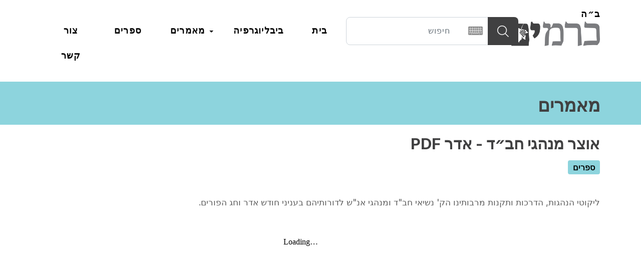

--- FILE ---
content_type: text/html; charset=UTF-8
request_url: https://www.kramim.info/article/%D7%90%D7%95%D7%A6%D7%A8-%D7%9E%D7%A0%D7%94%D7%92%D7%99-%D7%97%D7%91%D7%93-%D7%90%D7%93%D7%A8-pdf/93432896
body_size: 10212
content:
<!doctype html>
<html lang="en">
    
<head>
  <meta charset="utf-8">
  <meta name="viewport" content="width=device-width, initial-scale=1">
  <title>אוצר מנהגי חב״ד - אדר PDF</title>
  <link rel="icon" type="image/x-icon" href="https://img.kramim.info/webtheme/images/favicon.png">
  <link rel="preconnect" href="https://fonts.googleapis.com">
  <link rel="preconnect" href="https://fonts.gstatic.com" crossorigin>
  <link href="https://fonts.googleapis.com/css2?family=Inter:wght@100;200;300;400;500;600;700;800;900&display=swap" rel="stylesheet"> 
  <link href="https://cdn.jsdelivr.net/npm/bootstrap@5.2.1/dist/css/bootstrap.min.css" rel="stylesheet">
  <link href="https://img.kramim.info/webtheme/css/owl.carousel.css" rel="stylesheet">  
  <link href="https://img.kramim.info/webtheme/css/owl.theme.default.css" rel="stylesheet">
  <link rel="stylesheet" href="https://cdnjs.cloudflare.com/ajax/libs/font-awesome/4.0.0/css/font-awesome.css" integrity="sha512-72McA95q/YhjwmWFMGe8RI3aZIMCTJWPBbV8iQY3jy1z9+bi6+jHnERuNrDPo/WGYEzzNs4WdHNyyEr/yXJ9pA==" crossorigin="anonymous" referrerpolicy="no-referrer" />
  <link href="https://img.kramim.info/webtheme/menu/fade-down.css" rel="stylesheet">  
  <link href="https://img.kramim.info/webtheme/menu/webslidemenu.css" rel="stylesheet"> 
  <link href="https://img.kramim.info/webtheme/css/style.css?v=1" rel="stylesheet">
  <link rel="stylesheet" href="https://cdn.jsdelivr.net/npm/simple-keyboard@latest/build/css/index.css">
  
    <!-- Google tag (gtag.js) -->
    <script async src="https://www.googletagmanager.com/gtag/js?id=G-P0G5JHSBF9"></script>
    <script>
      window.dataLayer = window.dataLayer || [];
      function gtag(){dataLayer.push(arguments);}
      gtag('js', new Date());
    
      gtag('config', 'G-P0G5JHSBF9');
    </script>
  
</head>
<body>
  <header class=" sticky">
    <div class="container">
      <div class="wsmobileheader clearfix home_header"> 
        <a id="wsnavtoggle" class="wsanimated-arrow">
          <span></span>
        </a> 
        <span class="smllogo">
          <a href="https://www.kramim.info/">
            <img src="https://img.kramim.info/webtheme/images/logo.png" alt="" width="140">
          </a>
        </span>
      </div>
      <div class="wsmainfull clearfix">
        <div class="wsmainwp clearfix">
          <div class="desktoplogo"><a href="https://www.kramim.info/"><img src="https://img.kramim.info/webtheme/images/logo.png" alt="" width="180"></a> <span class="bh_text">

ב״ה</span></div>
          <!--Main Menu HTML Code-->

          
          <nav class="wsmenu clearfix">
            <ul class="wsmenu-list">
              <li aria-haspopup="true">
                <form action="https://www.kramim.info/post/search" class="search_bar_section mt-2">
                  <div class="input-group">
                    <div class="form-outline">
                      <input type="search" id="form1" class="form-control input" name="q" placeholder="חיפוש" />
                      <label class="form-label" for="form1"></label>
                      <a href="javascript:void(0);" class="keyboard"><img src="https://img.kramim.info/webtheme/images/keyboard.png" alt="" class="img-fluid input1"></a>
                    </div>
                    <button type="submit" class="btn btn-primary">
                      <img src="https://img.kramim.info/webtheme/images/search.png" alt="" class="img-fluid">
                    </button>
                  </div>
                </form>
              </li>
              <li aria-haspopup="true"><a href="https://www.kramim.info/">פְרִיָה </a></li>
              <li aria-haspopup="true"><a href="https://www.kramim.info/" class="active menuhomeicon">בית</a></li>
              <li aria-haspopup="true"><a href="https://www.kramim.info/bibliography">ביבליוגרפיה </a></li> 
              <li aria-haspopup="true"><a href="#">מאמרים <span class="wsarrow"></span></a>
                <div class="wsmegamenu clearfix">
                  <div class="container">
                    <div class="row">
                      <!--                         <div class="col-lg-3 col-md-12 col-xs-12 link-list">
                          <a style="text-decoration: none;" href="https://www.kramim.info/category/אהלי-שם"><h4 class="menu_title">אהלי שם</h4></a>
                          <ul>
                                                    </ul>
                        </div>
                                                <div class="col-lg-3 col-md-12 col-xs-12 link-list">
                          <a style="text-decoration: none;" href="https://www.kramim.info/category/אוהב-ספר"><h4 class="menu_title">אוהב ספר</h4></a>
                          <ul>
                                                    </ul>
                        </div>
                                                <div class="col-lg-3 col-md-12 col-xs-12 link-list">
                          <a style="text-decoration: none;" href="https://www.kramim.info/category/אור-ישראל"><h4 class="menu_title">אור ישראל</h4></a>
                          <ul>
                                                    </ul>
                        </div>
                                                <div class="col-lg-3 col-md-12 col-xs-12 link-list">
                          <a style="text-decoration: none;" href="https://www.kramim.info/category/בלוג-אמת-אמת-מארץ-תצמח"><h4 class="menu_title">(בלוג) אמ״ת - אמת מארץ תצמח</h4></a>
                          <ul>
                                                    </ul>
                        </div>
                                                <div class="col-lg-3 col-md-12 col-xs-12 link-list">
                          <a style="text-decoration: none;" href="https://www.kramim.info/category/אנשי-שצעדרין-פורום"><h4 class="menu_title">אנשי שצעדרין (פורום)</h4></a>
                          <ul>
                                                    </ul>
                        </div>
                                                <div class="col-lg-3 col-md-12 col-xs-12 link-list">
                          <a style="text-decoration: none;" href="https://www.kramim.info/category/בטאון-חבד"><h4 class="menu_title">בטאון חב״ד</h4></a>
                          <ul>
                                                    </ul>
                        </div>
                                                <div class="col-lg-3 col-md-12 col-xs-12 link-list">
                          <a style="text-decoration: none;" href="https://www.kramim.info/category/בית-אהרן-וישראל"><h4 class="menu_title">בית אהרן וישראל</h4></a>
                          <ul>
                                                    </ul>
                        </div>
                                                <div class="col-lg-3 col-md-12 col-xs-12 link-list">
                          <a style="text-decoration: none;" href="https://www.kramim.info/category/בקורת-ופרשנות"><h4 class="menu_title">בקורת ופרשנות</h4></a>
                          <ul>
                                                    </ul>
                        </div>
                                                <div class="col-lg-3 col-md-12 col-xs-12 link-list">
                          <a style="text-decoration: none;" href="https://www.kramim.info/category/ברשת-החינוך"><h4 class="menu_title">ברשת החינוך</h4></a>
                          <ul>
                                                    </ul>
                        </div>
                                                <div class="col-lg-3 col-md-12 col-xs-12 link-list">
                          <a style="text-decoration: none;" href="https://www.kramim.info/category/דאצה"><h4 class="menu_title">דאצ׳ה</h4></a>
                          <ul>
                                                    </ul>
                        </div>
                                                <div class="col-lg-3 col-md-12 col-xs-12 link-list">
                          <a style="text-decoration: none;" href="https://www.kramim.info/category/דברי-שלום"><h4 class="menu_title">דברי שלום</h4></a>
                          <ul>
                                                    </ul>
                        </div>
                                                <div class="col-lg-3 col-md-12 col-xs-12 link-list">
                          <a style="text-decoration: none;" href="https://www.kramim.info/category/דברי-תורה-קובץ"><h4 class="menu_title">דברי תורה (קובץ)</h4></a>
                          <ul>
                                                    </ul>
                        </div>
                                                <div class="col-lg-3 col-md-12 col-xs-12 link-list">
                          <a style="text-decoration: none;" href="https://www.kramim.info/category/המחנה-החרדי"><h4 class="menu_title">המחנה החרדי</h4></a>
                          <ul>
                                                    </ul>
                        </div>
                                                <div class="col-lg-3 col-md-12 col-xs-12 link-list">
                          <a style="text-decoration: none;" href="https://www.kramim.info/category/היכל-הבעשט"><h4 class="menu_title">היכל הבעש״ט</h4></a>
                          <ul>
                                                    </ul>
                        </div>
                                                <div class="col-lg-3 col-md-12 col-xs-12 link-list">
                          <a style="text-decoration: none;" href="https://www.kramim.info/category/הערות-התמימים-ואנש"><h4 class="menu_title">הערות התמימים ואנ״ש</h4></a>
                          <ul>
                                                    </ul>
                        </div>
                                                <div class="col-lg-3 col-md-12 col-xs-12 link-list">
                          <a style="text-decoration: none;" href="https://www.kramim.info/category/הערות-וביאורים-אהלי-תורה"><h4 class="menu_title">הערות וביאורים – אהלי תורה</h4></a>
                          <ul>
                                                    </ul>
                        </div>
                                                <div class="col-lg-3 col-md-12 col-xs-12 link-list">
                          <a style="text-decoration: none;" href="https://www.kramim.info/category/התקשרות"><h4 class="menu_title">התקשרות</h4></a>
                          <ul>
                                                    </ul>
                        </div>
                                                <div class="col-lg-3 col-md-12 col-xs-12 link-list">
                          <a style="text-decoration: none;" href="https://www.kramim.info/category/זכור-לאברהם"><h4 class="menu_title">זכור לאברהם</h4></a>
                          <ul>
                                                    </ul>
                        </div>
                                                <div class="col-lg-3 col-md-12 col-xs-12 link-list">
                          <a style="text-decoration: none;" href="https://www.kramim.info/category/זכרון-משה"><h4 class="menu_title">זכרון משה</h4></a>
                          <ul>
                                                    </ul>
                        </div>
                                                <div class="col-lg-3 col-md-12 col-xs-12 link-list">
                          <a style="text-decoration: none;" href="https://www.kramim.info/category/חומת-ירושלים"><h4 class="menu_title">חומת ירושלים</h4></a>
                          <ul>
                                                    </ul>
                        </div>
                                                <div class="col-lg-3 col-md-12 col-xs-12 link-list">
                          <a style="text-decoration: none;" href="https://www.kramim.info/category/יגדיל-תורה-ירושלים"><h4 class="menu_title">יגדיל תורה - ירושלים</h4></a>
                          <ul>
                                                    </ul>
                        </div>
                                                <div class="col-lg-3 col-md-12 col-xs-12 link-list">
                          <a style="text-decoration: none;" href="https://www.kramim.info/category/יגדיל-תורה-ניו-יורק"><h4 class="menu_title">יגדיל תורה - ניו יורק</h4></a>
                          <ul>
                                                    </ul>
                        </div>
                                                <div class="col-lg-3 col-md-12 col-xs-12 link-list">
                          <a style="text-decoration: none;" href="https://www.kramim.info/category/ישן-מפני-חדש"><h4 class="menu_title">ישן מפני חדש</h4></a>
                          <ul>
                                                    </ul>
                        </div>
                                                <div class="col-lg-3 col-md-12 col-xs-12 link-list">
                          <a style="text-decoration: none;" href="https://www.kramim.info/category/יומן-תשכז"><h4 class="menu_title">יומן - תשכ״ז</h4></a>
                          <ul>
                                                    </ul>
                        </div>
                                                <div class="col-lg-3 col-md-12 col-xs-12 link-list">
                          <a style="text-decoration: none;" href="https://www.kramim.info/category/כפר-חבד"><h4 class="menu_title">כפר חב״ד</h4></a>
                          <ul>
                                                    </ul>
                        </div>
                                                <div class="col-lg-3 col-md-12 col-xs-12 link-list">
                          <a style="text-decoration: none;" href="https://www.kramim.info/category/כרם-חבד"><h4 class="menu_title">כרם חב״ד</h4></a>
                          <ul>
                                                    </ul>
                        </div>
                                                <div class="col-lg-3 col-md-12 col-xs-12 link-list">
                          <a style="text-decoration: none;" href="https://www.kramim.info/category/כרם-שלמה"><h4 class="menu_title">כרם שלמה</h4></a>
                          <ul>
                                                    </ul>
                        </div>
                                                <div class="col-lg-3 col-md-12 col-xs-12 link-list">
                          <a style="text-decoration: none;" href="https://www.kramim.info/category/לדעת"><h4 class="menu_title">לדעת</h4></a>
                          <ul>
                                                    </ul>
                        </div>
                                                <div class="col-lg-3 col-md-12 col-xs-12 link-list">
                          <a style="text-decoration: none;" href="https://www.kramim.info/category/לקוטי-לוי-יצחק"><h4 class="menu_title">‫לקוטי לוי יצחק‬</h4></a>
                          <ul>
                                                    </ul>
                        </div>
                                                <div class="col-lg-3 col-md-12 col-xs-12 link-list">
                          <a style="text-decoration: none;" href="https://www.kramim.info/category/לקוטי-רשימות-ומעשיות"><h4 class="menu_title">לקוטי רשימות ומעשיות</h4></a>
                          <ul>
                                                    </ul>
                        </div>
                                                <div class="col-lg-3 col-md-12 col-xs-12 link-list">
                          <a style="text-decoration: none;" href="https://www.kramim.info/category/מהזמנה-למגילה-פרוייקט-ההזמנות"><h4 class="menu_title">מהזמנה למגילה: פרוייקט ההזמנות</h4></a>
                          <ul>
                                                    </ul>
                        </div>
                                                <div class="col-lg-3 col-md-12 col-xs-12 link-list">
                          <a style="text-decoration: none;" href="https://www.kramim.info/category/מוריה"><h4 class="menu_title">מוריה</h4></a>
                          <ul>
                                                    </ul>
                        </div>
                                                <div class="col-lg-3 col-md-12 col-xs-12 link-list">
                          <a style="text-decoration: none;" href="https://www.kramim.info/category/מכתבים"><h4 class="menu_title">מכתבים</h4></a>
                          <ul>
                                                    </ul>
                        </div>
                                                <div class="col-lg-3 col-md-12 col-xs-12 link-list">
                          <a style="text-decoration: none;" href="https://www.kramim.info/category/משיח-וגאולה-קובץ"><h4 class="menu_title">משיח וגאולה (קובץ)</h4></a>
                          <ul>
                                                    </ul>
                        </div>
                                                <div class="col-lg-3 col-md-12 col-xs-12 link-list">
                          <a style="text-decoration: none;" href="https://www.kramim.info/category/נזר-התורה"><h4 class="menu_title">נזר התורה</h4></a>
                          <ul>
                                                    </ul>
                        </div>
                                                <div class="col-lg-3 col-md-12 col-xs-12 link-list">
                          <a style="text-decoration: none;" href="https://www.kramim.info/category/נחלת-צבי"><h4 class="menu_title">נחלת צבי</h4></a>
                          <ul>
                                                    </ul>
                        </div>
                                                <div class="col-lg-3 col-md-12 col-xs-12 link-list">
                          <a style="text-decoration: none;" href="https://www.kramim.info/category/סידור-מהריד"><h4 class="menu_title">סידור מהרי״ד</h4></a>
                          <ul>
                                                    </ul>
                        </div>
                                                <div class="col-lg-3 col-md-12 col-xs-12 link-list">
                          <a style="text-decoration: none;" href="https://www.kramim.info/category/סיני"><h4 class="menu_title">סיני</h4></a>
                          <ul>
                                                    </ul>
                        </div>
                                                <div class="col-lg-3 col-md-12 col-xs-12 link-list">
                          <a style="text-decoration: none;" href="https://www.kramim.info/category/סיפורים-וגלגוליהם"><h4 class="menu_title">סיפורים וגלגוליהם</h4></a>
                          <ul>
                                                    </ul>
                        </div>
                                                <div class="col-lg-3 col-md-12 col-xs-12 link-list">
                          <a style="text-decoration: none;" href="https://www.kramim.info/category/ספרים"><h4 class="menu_title">ספרים</h4></a>
                          <ul>
                                                    </ul>
                        </div>
                                                <div class="col-lg-3 col-md-12 col-xs-12 link-list">
                          <a style="text-decoration: none;" href="https://www.kramim.info/category/ספרים-וסופרים-פורום"><h4 class="menu_title">ספרים וסופרים (פורום)</h4></a>
                          <ul>
                                                    </ul>
                        </div>
                                                <div class="col-lg-3 col-md-12 col-xs-12 link-list">
                          <a style="text-decoration: none;" href="https://www.kramim.info/category/עולם-החסידות"><h4 class="menu_title">עולם החסידות</h4></a>
                          <ul>
                                                    </ul>
                        </div>
                                                <div class="col-lg-3 col-md-12 col-xs-12 link-list">
                          <a style="text-decoration: none;" href="https://www.kramim.info/category/עונג-שבת-בלוג"><h4 class="menu_title">עונג שבת (בלוג)</h4></a>
                          <ul>
                                                    </ul>
                        </div>
                                                <div class="col-lg-3 col-md-12 col-xs-12 link-list">
                          <a style="text-decoration: none;" href="https://www.kramim.info/category/עיתונים"><h4 class="menu_title">עיתונים</h4></a>
                          <ul>
                                                    </ul>
                        </div>
                                                <div class="col-lg-3 col-md-12 col-xs-12 link-list">
                          <a style="text-decoration: none;" href="https://www.kramim.info/category/עלי-ספר"><h4 class="menu_title">עלי ספר</h4></a>
                          <ul>
                                                    </ul>
                        </div>
                                                <div class="col-lg-3 col-md-12 col-xs-12 link-list">
                          <a style="text-decoration: none;" href="https://www.kramim.info/category/עלים-לתרופה"><h4 class="menu_title">עלים לתרופה</h4></a>
                          <ul>
                                                    </ul>
                        </div>
                                                <div class="col-lg-3 col-md-12 col-xs-12 link-list">
                          <a style="text-decoration: none;" href="https://www.kramim.info/category/עשרה-מאמרות-קובץ-זכרון"><h4 class="menu_title">עשרה מאמרות - קובץ זכרון</h4></a>
                          <ul>
                                                    </ul>
                        </div>
                                                <div class="col-lg-3 col-md-12 col-xs-12 link-list">
                          <a style="text-decoration: none;" href="https://www.kramim.info/category/פעמי-יעקב"><h4 class="menu_title">פעמי יעקב</h4></a>
                          <ul>
                                                    </ul>
                        </div>
                                                <div class="col-lg-3 col-md-12 col-xs-12 link-list">
                          <a style="text-decoration: none;" href="https://www.kramim.info/category/פני-משה"><h4 class="menu_title">פני משה</h4></a>
                          <ul>
                                                    </ul>
                        </div>
                                                <div class="col-lg-3 col-md-12 col-xs-12 link-list">
                          <a style="text-decoration: none;" href="https://www.kramim.info/category/פרדס-חבד"><h4 class="menu_title">פרד״ס חב״ד</h4></a>
                          <ul>
                                                    </ul>
                        </div>
                                                <div class="col-lg-3 col-md-12 col-xs-12 link-list">
                          <a style="text-decoration: none;" href="https://www.kramim.info/category/צפונות"><h4 class="menu_title">צפונות</h4></a>
                          <ul>
                                                    </ul>
                        </div>
                                                <div class="col-lg-3 col-md-12 col-xs-12 link-list">
                          <a style="text-decoration: none;" href="https://www.kramim.info/category/קתדרה"><h4 class="menu_title">קתדרה</h4></a>
                          <ul>
                                                    </ul>
                        </div>
                                                <div class="col-lg-3 col-md-12 col-xs-12 link-list">
                          <a style="text-decoration: none;" href="https://www.kramim.info/category/שארית-ישראל"><h4 class="menu_title">שארית ישראל</h4></a>
                          <ul>
                                                    </ul>
                        </div>
                                                <div class="col-lg-3 col-md-12 col-xs-12 link-list">
                          <a style="text-decoration: none;" href="https://www.kramim.info/category/שטורעםנט"><h4 class="menu_title">שטורעם.נט</h4></a>
                          <ul>
                                                    </ul>
                        </div>
                                                <div class="col-lg-3 col-md-12 col-xs-12 link-list">
                          <a style="text-decoration: none;" href="https://www.kramim.info/category/שפתי-צדיקים"><h4 class="menu_title">שפתי צדיקים</h4></a>
                          <ul>
                                                    </ul>
                        </div>
                                                <div class="col-lg-3 col-md-12 col-xs-12 link-list">
                          <a style="text-decoration: none;" href="https://www.kramim.info/category/תפארת-ישראל-רוזין"><h4 class="menu_title">תפארת ישראל (רוז׳ין)</h4></a>
                          <ul>
                                                    </ul>
                        </div>
                                                <div class="col-lg-3 col-md-12 col-xs-12 link-list">
                          <a style="text-decoration: none;" href="https://www.kramim.info/category/תרביץ"><h4 class="menu_title">תרביץ</h4></a>
                          <ul>
                                                    </ul>
                        </div>
                                                <div class="col-lg-3 col-md-12 col-xs-12 link-list">
                          <a style="text-decoration: none;" href="https://www.kramim.info/category/תשורות"><h4 class="menu_title">תשורות</h4></a>
                          <ul>
                                                    </ul>
                        </div>
                                                <div class="col-lg-3 col-md-12 col-xs-12 link-list">
                          <a style="text-decoration: none;" href="https://www.kramim.info/category/english"><h4 class="menu_title">English</h4></a>
                          <ul>
                                                    </ul>
                        </div>
                                                <div class="col-lg-3 col-md-12 col-xs-12 link-list">
                          <a style="text-decoration: none;" href="https://www.kramim.info/category/זכרון"><h4 class="menu_title">- זכרון -</h4></a>
                          <ul>
                                                    </ul>
                        </div>
                                                <div class="col-lg-3 col-md-12 col-xs-12 link-list">
                          <a style="text-decoration: none;" href="https://www.kramim.info/category/סקירה"><h4 class="menu_title">- סקירה -</h4></a>
                          <ul>
                                                    </ul>
                        </div>
                         -->
                                              <div class="col-lg-3 col-md-12 col-xs-12 link-list">
                          <ul>
                            <li><a class="dropdown-item" style="direction: rtl; text-align: right;" href="https://www.kramim.info/category/אהלי-שם">אהלי שם</a></li>
                          </ul>
                        </div>
                                                <div class="col-lg-3 col-md-12 col-xs-12 link-list">
                          <ul>
                            <li><a class="dropdown-item" style="direction: rtl; text-align: right;" href="https://www.kramim.info/category/אוהב-ספר">אוהב ספר</a></li>
                          </ul>
                        </div>
                                                <div class="col-lg-3 col-md-12 col-xs-12 link-list">
                          <ul>
                            <li><a class="dropdown-item" style="direction: rtl; text-align: right;" href="https://www.kramim.info/category/אור-ישראל">אור ישראל</a></li>
                          </ul>
                        </div>
                                                <div class="col-lg-3 col-md-12 col-xs-12 link-list">
                          <ul>
                            <li><a class="dropdown-item" style="direction: rtl; text-align: right;" href="https://www.kramim.info/category/בלוג-אמת-אמת-מארץ-תצמח">(בלוג) אמ״ת - אמת מארץ תצמח</a></li>
                          </ul>
                        </div>
                                                <div class="col-lg-3 col-md-12 col-xs-12 link-list">
                          <ul>
                            <li><a class="dropdown-item" style="direction: rtl; text-align: right;" href="https://www.kramim.info/category/אנשי-שצעדרין-פורום">אנשי שצעדרין (פורום)</a></li>
                          </ul>
                        </div>
                                                <div class="col-lg-3 col-md-12 col-xs-12 link-list">
                          <ul>
                            <li><a class="dropdown-item" style="direction: rtl; text-align: right;" href="https://www.kramim.info/category/בטאון-חבד">בטאון חב״ד</a></li>
                          </ul>
                        </div>
                                                <div class="col-lg-3 col-md-12 col-xs-12 link-list">
                          <ul>
                            <li><a class="dropdown-item" style="direction: rtl; text-align: right;" href="https://www.kramim.info/category/בית-אהרן-וישראל">בית אהרן וישראל</a></li>
                          </ul>
                        </div>
                                                <div class="col-lg-3 col-md-12 col-xs-12 link-list">
                          <ul>
                            <li><a class="dropdown-item" style="direction: rtl; text-align: right;" href="https://www.kramim.info/category/בקורת-ופרשנות">בקורת ופרשנות</a></li>
                          </ul>
                        </div>
                                                <div class="col-lg-3 col-md-12 col-xs-12 link-list">
                          <ul>
                            <li><a class="dropdown-item" style="direction: rtl; text-align: right;" href="https://www.kramim.info/category/ברשת-החינוך">ברשת החינוך</a></li>
                          </ul>
                        </div>
                                                <div class="col-lg-3 col-md-12 col-xs-12 link-list">
                          <ul>
                            <li><a class="dropdown-item" style="direction: rtl; text-align: right;" href="https://www.kramim.info/category/דאצה">דאצ׳ה</a></li>
                          </ul>
                        </div>
                                                <div class="col-lg-3 col-md-12 col-xs-12 link-list">
                          <ul>
                            <li><a class="dropdown-item" style="direction: rtl; text-align: right;" href="https://www.kramim.info/category/דברי-שלום">דברי שלום</a></li>
                          </ul>
                        </div>
                                                <div class="col-lg-3 col-md-12 col-xs-12 link-list">
                          <ul>
                            <li><a class="dropdown-item" style="direction: rtl; text-align: right;" href="https://www.kramim.info/category/דברי-תורה-קובץ">דברי תורה (קובץ)</a></li>
                          </ul>
                        </div>
                                                <div class="col-lg-3 col-md-12 col-xs-12 link-list">
                          <ul>
                            <li><a class="dropdown-item" style="direction: rtl; text-align: right;" href="https://www.kramim.info/category/המחנה-החרדי">המחנה החרדי</a></li>
                          </ul>
                        </div>
                                                <div class="col-lg-3 col-md-12 col-xs-12 link-list">
                          <ul>
                            <li><a class="dropdown-item" style="direction: rtl; text-align: right;" href="https://www.kramim.info/category/היכל-הבעשט">היכל הבעש״ט</a></li>
                          </ul>
                        </div>
                                                <div class="col-lg-3 col-md-12 col-xs-12 link-list">
                          <ul>
                            <li><a class="dropdown-item" style="direction: rtl; text-align: right;" href="https://www.kramim.info/category/הערות-התמימים-ואנש">הערות התמימים ואנ״ש</a></li>
                          </ul>
                        </div>
                                                <div class="col-lg-3 col-md-12 col-xs-12 link-list">
                          <ul>
                            <li><a class="dropdown-item" style="direction: rtl; text-align: right;" href="https://www.kramim.info/category/הערות-וביאורים-אהלי-תורה">הערות וביאורים – אהלי תורה</a></li>
                          </ul>
                        </div>
                                                <div class="col-lg-3 col-md-12 col-xs-12 link-list">
                          <ul>
                            <li><a class="dropdown-item" style="direction: rtl; text-align: right;" href="https://www.kramim.info/category/התקשרות">התקשרות</a></li>
                          </ul>
                        </div>
                                                <div class="col-lg-3 col-md-12 col-xs-12 link-list">
                          <ul>
                            <li><a class="dropdown-item" style="direction: rtl; text-align: right;" href="https://www.kramim.info/category/זכור-לאברהם">זכור לאברהם</a></li>
                          </ul>
                        </div>
                                                <div class="col-lg-3 col-md-12 col-xs-12 link-list">
                          <ul>
                            <li><a class="dropdown-item" style="direction: rtl; text-align: right;" href="https://www.kramim.info/category/זכרון-משה">זכרון משה</a></li>
                          </ul>
                        </div>
                                                <div class="col-lg-3 col-md-12 col-xs-12 link-list">
                          <ul>
                            <li><a class="dropdown-item" style="direction: rtl; text-align: right;" href="https://www.kramim.info/category/חומת-ירושלים">חומת ירושלים</a></li>
                          </ul>
                        </div>
                                                <div class="col-lg-3 col-md-12 col-xs-12 link-list">
                          <ul>
                            <li><a class="dropdown-item" style="direction: rtl; text-align: right;" href="https://www.kramim.info/category/יגדיל-תורה-ירושלים">יגדיל תורה - ירושלים</a></li>
                          </ul>
                        </div>
                                                <div class="col-lg-3 col-md-12 col-xs-12 link-list">
                          <ul>
                            <li><a class="dropdown-item" style="direction: rtl; text-align: right;" href="https://www.kramim.info/category/יגדיל-תורה-ניו-יורק">יגדיל תורה - ניו יורק</a></li>
                          </ul>
                        </div>
                                                <div class="col-lg-3 col-md-12 col-xs-12 link-list">
                          <ul>
                            <li><a class="dropdown-item" style="direction: rtl; text-align: right;" href="https://www.kramim.info/category/ישן-מפני-חדש">ישן מפני חדש</a></li>
                          </ul>
                        </div>
                                                <div class="col-lg-3 col-md-12 col-xs-12 link-list">
                          <ul>
                            <li><a class="dropdown-item" style="direction: rtl; text-align: right;" href="https://www.kramim.info/category/יומן-תשכז">יומן - תשכ״ז</a></li>
                          </ul>
                        </div>
                                                <div class="col-lg-3 col-md-12 col-xs-12 link-list">
                          <ul>
                            <li><a class="dropdown-item" style="direction: rtl; text-align: right;" href="https://www.kramim.info/category/כפר-חבד">כפר חב״ד</a></li>
                          </ul>
                        </div>
                                                <div class="col-lg-3 col-md-12 col-xs-12 link-list">
                          <ul>
                            <li><a class="dropdown-item" style="direction: rtl; text-align: right;" href="https://www.kramim.info/category/כרם-חבד">כרם חב״ד</a></li>
                          </ul>
                        </div>
                                                <div class="col-lg-3 col-md-12 col-xs-12 link-list">
                          <ul>
                            <li><a class="dropdown-item" style="direction: rtl; text-align: right;" href="https://www.kramim.info/category/כרם-שלמה">כרם שלמה</a></li>
                          </ul>
                        </div>
                                                <div class="col-lg-3 col-md-12 col-xs-12 link-list">
                          <ul>
                            <li><a class="dropdown-item" style="direction: rtl; text-align: right;" href="https://www.kramim.info/category/לדעת">לדעת</a></li>
                          </ul>
                        </div>
                                                <div class="col-lg-3 col-md-12 col-xs-12 link-list">
                          <ul>
                            <li><a class="dropdown-item" style="direction: rtl; text-align: right;" href="https://www.kramim.info/category/לקוטי-לוי-יצחק">‫לקוטי לוי יצחק‬</a></li>
                          </ul>
                        </div>
                                                <div class="col-lg-3 col-md-12 col-xs-12 link-list">
                          <ul>
                            <li><a class="dropdown-item" style="direction: rtl; text-align: right;" href="https://www.kramim.info/category/לקוטי-רשימות-ומעשיות">לקוטי רשימות ומעשיות</a></li>
                          </ul>
                        </div>
                                                <div class="col-lg-3 col-md-12 col-xs-12 link-list">
                          <ul>
                            <li><a class="dropdown-item" style="direction: rtl; text-align: right;" href="https://www.kramim.info/category/מהזמנה-למגילה-פרוייקט-ההזמנות">מהזמנה למגילה: פרוייקט ההזמנות</a></li>
                          </ul>
                        </div>
                                                <div class="col-lg-3 col-md-12 col-xs-12 link-list">
                          <ul>
                            <li><a class="dropdown-item" style="direction: rtl; text-align: right;" href="https://www.kramim.info/category/מוריה">מוריה</a></li>
                          </ul>
                        </div>
                                                <div class="col-lg-3 col-md-12 col-xs-12 link-list">
                          <ul>
                            <li><a class="dropdown-item" style="direction: rtl; text-align: right;" href="https://www.kramim.info/category/מכתבים">מכתבים</a></li>
                          </ul>
                        </div>
                                                <div class="col-lg-3 col-md-12 col-xs-12 link-list">
                          <ul>
                            <li><a class="dropdown-item" style="direction: rtl; text-align: right;" href="https://www.kramim.info/category/משיח-וגאולה-קובץ">משיח וגאולה (קובץ)</a></li>
                          </ul>
                        </div>
                                                <div class="col-lg-3 col-md-12 col-xs-12 link-list">
                          <ul>
                            <li><a class="dropdown-item" style="direction: rtl; text-align: right;" href="https://www.kramim.info/category/נזר-התורה">נזר התורה</a></li>
                          </ul>
                        </div>
                                                <div class="col-lg-3 col-md-12 col-xs-12 link-list">
                          <ul>
                            <li><a class="dropdown-item" style="direction: rtl; text-align: right;" href="https://www.kramim.info/category/נחלת-צבי">נחלת צבי</a></li>
                          </ul>
                        </div>
                                                <div class="col-lg-3 col-md-12 col-xs-12 link-list">
                          <ul>
                            <li><a class="dropdown-item" style="direction: rtl; text-align: right;" href="https://www.kramim.info/category/סידור-מהריד">סידור מהרי״ד</a></li>
                          </ul>
                        </div>
                                                <div class="col-lg-3 col-md-12 col-xs-12 link-list">
                          <ul>
                            <li><a class="dropdown-item" style="direction: rtl; text-align: right;" href="https://www.kramim.info/category/סיני">סיני</a></li>
                          </ul>
                        </div>
                                                <div class="col-lg-3 col-md-12 col-xs-12 link-list">
                          <ul>
                            <li><a class="dropdown-item" style="direction: rtl; text-align: right;" href="https://www.kramim.info/category/סיפורים-וגלגוליהם">סיפורים וגלגוליהם</a></li>
                          </ul>
                        </div>
                                                <div class="col-lg-3 col-md-12 col-xs-12 link-list">
                          <ul>
                            <li><a class="dropdown-item" style="direction: rtl; text-align: right;" href="https://www.kramim.info/category/ספרים">ספרים</a></li>
                          </ul>
                        </div>
                                                <div class="col-lg-3 col-md-12 col-xs-12 link-list">
                          <ul>
                            <li><a class="dropdown-item" style="direction: rtl; text-align: right;" href="https://www.kramim.info/category/ספרים-וסופרים-פורום">ספרים וסופרים (פורום)</a></li>
                          </ul>
                        </div>
                                                <div class="col-lg-3 col-md-12 col-xs-12 link-list">
                          <ul>
                            <li><a class="dropdown-item" style="direction: rtl; text-align: right;" href="https://www.kramim.info/category/עולם-החסידות">עולם החסידות</a></li>
                          </ul>
                        </div>
                                                <div class="col-lg-3 col-md-12 col-xs-12 link-list">
                          <ul>
                            <li><a class="dropdown-item" style="direction: rtl; text-align: right;" href="https://www.kramim.info/category/עונג-שבת-בלוג">עונג שבת (בלוג)</a></li>
                          </ul>
                        </div>
                                                <div class="col-lg-3 col-md-12 col-xs-12 link-list">
                          <ul>
                            <li><a class="dropdown-item" style="direction: rtl; text-align: right;" href="https://www.kramim.info/category/עיתונים">עיתונים</a></li>
                          </ul>
                        </div>
                                                <div class="col-lg-3 col-md-12 col-xs-12 link-list">
                          <ul>
                            <li><a class="dropdown-item" style="direction: rtl; text-align: right;" href="https://www.kramim.info/category/עלי-ספר">עלי ספר</a></li>
                          </ul>
                        </div>
                                                <div class="col-lg-3 col-md-12 col-xs-12 link-list">
                          <ul>
                            <li><a class="dropdown-item" style="direction: rtl; text-align: right;" href="https://www.kramim.info/category/עלים-לתרופה">עלים לתרופה</a></li>
                          </ul>
                        </div>
                                                <div class="col-lg-3 col-md-12 col-xs-12 link-list">
                          <ul>
                            <li><a class="dropdown-item" style="direction: rtl; text-align: right;" href="https://www.kramim.info/category/עשרה-מאמרות-קובץ-זכרון">עשרה מאמרות - קובץ זכרון</a></li>
                          </ul>
                        </div>
                                                <div class="col-lg-3 col-md-12 col-xs-12 link-list">
                          <ul>
                            <li><a class="dropdown-item" style="direction: rtl; text-align: right;" href="https://www.kramim.info/category/פעמי-יעקב">פעמי יעקב</a></li>
                          </ul>
                        </div>
                                                <div class="col-lg-3 col-md-12 col-xs-12 link-list">
                          <ul>
                            <li><a class="dropdown-item" style="direction: rtl; text-align: right;" href="https://www.kramim.info/category/פני-משה">פני משה</a></li>
                          </ul>
                        </div>
                                                <div class="col-lg-3 col-md-12 col-xs-12 link-list">
                          <ul>
                            <li><a class="dropdown-item" style="direction: rtl; text-align: right;" href="https://www.kramim.info/category/פרדס-חבד">פרד״ס חב״ד</a></li>
                          </ul>
                        </div>
                                                <div class="col-lg-3 col-md-12 col-xs-12 link-list">
                          <ul>
                            <li><a class="dropdown-item" style="direction: rtl; text-align: right;" href="https://www.kramim.info/category/צפונות">צפונות</a></li>
                          </ul>
                        </div>
                                                <div class="col-lg-3 col-md-12 col-xs-12 link-list">
                          <ul>
                            <li><a class="dropdown-item" style="direction: rtl; text-align: right;" href="https://www.kramim.info/category/קתדרה">קתדרה</a></li>
                          </ul>
                        </div>
                                                <div class="col-lg-3 col-md-12 col-xs-12 link-list">
                          <ul>
                            <li><a class="dropdown-item" style="direction: rtl; text-align: right;" href="https://www.kramim.info/category/שארית-ישראל">שארית ישראל</a></li>
                          </ul>
                        </div>
                                                <div class="col-lg-3 col-md-12 col-xs-12 link-list">
                          <ul>
                            <li><a class="dropdown-item" style="direction: rtl; text-align: right;" href="https://www.kramim.info/category/שטורעםנט">שטורעם.נט</a></li>
                          </ul>
                        </div>
                                                <div class="col-lg-3 col-md-12 col-xs-12 link-list">
                          <ul>
                            <li><a class="dropdown-item" style="direction: rtl; text-align: right;" href="https://www.kramim.info/category/שפתי-צדיקים">שפתי צדיקים</a></li>
                          </ul>
                        </div>
                                                <div class="col-lg-3 col-md-12 col-xs-12 link-list">
                          <ul>
                            <li><a class="dropdown-item" style="direction: rtl; text-align: right;" href="https://www.kramim.info/category/תפארת-ישראל-רוזין">תפארת ישראל (רוז׳ין)</a></li>
                          </ul>
                        </div>
                                                <div class="col-lg-3 col-md-12 col-xs-12 link-list">
                          <ul>
                            <li><a class="dropdown-item" style="direction: rtl; text-align: right;" href="https://www.kramim.info/category/תרביץ">תרביץ</a></li>
                          </ul>
                        </div>
                                                <div class="col-lg-3 col-md-12 col-xs-12 link-list">
                          <ul>
                            <li><a class="dropdown-item" style="direction: rtl; text-align: right;" href="https://www.kramim.info/category/תשורות">תשורות</a></li>
                          </ul>
                        </div>
                                                <div class="col-lg-3 col-md-12 col-xs-12 link-list">
                          <ul>
                            <li><a class="dropdown-item" style="direction: rtl; text-align: right;" href="https://www.kramim.info/category/english">English</a></li>
                          </ul>
                        </div>
                                                <div class="col-lg-3 col-md-12 col-xs-12 link-list">
                          <ul>
                            <li><a class="dropdown-item" style="direction: rtl; text-align: right;" href="https://www.kramim.info/category/זכרון">- זכרון -</a></li>
                          </ul>
                        </div>
                                                <div class="col-lg-3 col-md-12 col-xs-12 link-list">
                          <ul>
                            <li><a class="dropdown-item" style="direction: rtl; text-align: right;" href="https://www.kramim.info/category/סקירה">- סקירה -</a></li>
                          </ul>
                        </div>
                                          </div>
                </div>
              </div>
              </li>
              <li aria-haspopup="true"><a href="https://www.kramim.info/category/ספרים">ספרים</a></li>
              <li aria-haspopup="true"><a href="#contact" style="padding-left: 30px;" class="contact" >צור קשר </a></li>
              
          </ul>
        </nav>
        <!--Menu HTML Code-->
      </div>
    </div>
  </div>  
</header>
<style>
	.category_box_new {
		float: left;
		width: 100%;
		/* background-color: #8dd4dd; */
		text-align: right;
		/*padding: 25px 20px;*/
		padding: 15px 0px;
		margin-bottom: 29px;
		border-radius: 9px;
	}

	.category_box_new p {
		background-color: #8dd4dd;
		padding: 2px 10px;
		float: right;
		border-radius: 4px;
		font-weight: 600;
		margin-bottom: 0px;
		color: #000;
	}
</style>

<div class="search_box_section_inner">
	<div class="container">
		<h3 class="mb-0" style="font-size: 36px; margin-top: 26px;">מאמרים</h3>
	</div>
</div>

<div class="latest_ariticals_section">
	<div class="container">

		<h2 dir="rtl" class="card-title" style="margin-bottom: 0px !important;">אוצר מנהגי חב״ד - אדר PDF</h2>
						<div class="category_box_new">
					<p style="margin-left: 10px;" data-href="https://www.kramim.info/category/ספרים">ספרים</p>
				</div>
				<img src="https://img.kramim.info/uploads/post/image/" alt="" class="img-fluid news_image">

		<div class="articals_box_inner">
			<div class="row">
				<div class="col-lg-12 col-xl-12 col-sm-12 col-12 mb-2">
					<div class="paragraph">ליקוטי הנהגות, הדרכות ותקנות מרבותינו הק' נשיאי חב"ד ומנהגי אנ"ש לדורותיהם בעניני חודש אדר וחג הפורים.</div>
				</div>
				<div class="col-lg-12 col-xl-12 col-sm-12 col-12">
					<div class="paragraph"><p>&nbsp;</p>

<p><iframe height="480" src="https://drive.google.com/file/d/1252-cqpaT6uUarnl3YV4NiuyRUvgkBzi/preview" width="640"></iframe></p></div>
				</div>
			</div>
		</div>
	</div>
</div>

<div class="most_veiwed_articals">
	<div class="container">
		<h2 class="card-title">מאמרים דומים</h2>
		<div class="artical_slider_innner">
			<div class="similar_articles owl-carousel owl-theme">
										<div class="item">
							<a href="https://www.kramim.info/article/akalkalot/84563829">
								<div class="articals_box">
									<h3>העקלקלות לדוד</h3>
									<p class="paragraph_text" style="width: 100%;">חשיפת שיטת עבודתו של הרב דוד קמנצקי במחקריו המגמתיים. 
החיבור שופך אור חדש על שרשרת האירועים שהתרחשו סביב פרשת 'מפעל התרגום והביאור לתורה' של ראשי</p>
																				<p style="margin-left: 10px;" data-href="https://www.kramim.info/category/ספרים">ספרים</p>
																		<!--<h6>22-12-2025</h6>-->
								</div>
							</a>
						</div>
										<div class="item">
							<a href="https://www.kramim.info/article/kfcm2091/39208439">
								<div class="articals_box">
									<h3>״ומשוחח עם נשמות הצדיקים״ PDF</h3>
									<p class="paragraph_text" style="width: 100%;">במלאות עשור לפטירתו, קטעים מהתכתבות עם בן משפחה, בה מספר מהמתרחש בחצרות קודשינו ומוסיף וכותב גם בענייני חסידות ולימוד בעבורנו.</p>
																				<p style="margin-left: 10px;" data-href="https://www.kramim.info/category/כפר-חבד">כפר חב״ד</p>
																		<!--<h6>07-01-2025</h6>-->
								</div>
							</a>
						</div>
										<div class="item">
							<a href="https://www.kramim.info/article/belkin/95004672">
								<div class="articals_box">
									<h3>רשימות ר׳ טוביה בעלקין PDF</h3>
									<p class="paragraph_text" style="width: 100%;">סיפורים ופתגמים מימי קדם, מתוך כתב ידו של החסיד ר׳ טוביה בעלקין ע״ה, אותם רשם בערוב ימיו על-פי בקשת כ״ק אדמו״ר מהוריי״צ נ״ע. נעתקו בלשון</p>
																				<p style="margin-left: 10px;" data-href="https://www.kramim.info/category/תשורות">תשורות</p>
																		<!--<h6>10-10-2024</h6>-->
								</div>
							</a>
						</div>
										<div class="item">
							<a href="https://www.kramim.info/article/tshura5759/64982652">
								<div class="articals_box">
									<h3>תשורה - ט״ו באב תשנ״ט PDF</h3>
									<p class="paragraph_text" style="width: 100%;">שרשי החתן והכלה בגזע משפחת רַסקין. הקשרים ההדוקים עם הר"ר לוי יצחק והרבנית חנה שניאורסאהן שכתבו פרק נכבד בתולדות המשפחה. כתבים, מכתבים ותמונות. ביאורים על</p>
																				<p style="margin-left: 10px;" data-href="https://www.kramim.info/category/תשורות">תשורות</p>
																		<!--<h6>19-03-2024</h6>-->
								</div>
							</a>
						</div>
										<div class="item">
							<a href="https://www.kramim.info/article/tshura5754/33781249">
								<div class="articals_box">
									<h3>תשורה - ב׳ אדר תשנ״ד PDF</h3>
									<p class="paragraph_text" style="width: 100%;">ליקוט ממכתבי כ"ק אדמו"ר שליט"א אל הרה"ח ר' דוד ברוומן ע"ה אשר בשליחותם של מלכי רבנן עסק בהדפסת ספרי רבותינו נשיאינו במדינת אשכנז, ומתוך עשרות</p>
																				<p style="margin-left: 10px;" data-href="https://www.kramim.info/category/תשורות">תשורות</p>
																		<!--<h6>19-03-2024</h6>-->
								</div>
							</a>
						</div>
							</div>
		</div>
	</div>
</div>

<style>
	.most_veiwed_articals {
		background-image: NONE;
		background-color: #e7e7e7 !IMPORTANT;
	}
</style>

<span class="view_options d-none" data-post_id="354" data-views="207"><i class="fa fa-eye"></i>-</span>

<footer id="contact">
  <img src="https://img.kramim.info/webtheme/images/logo.png" alt="" class="img-fluid">
  <p>רחוב תחכמוני 39
  ירושלים <a class="footer_middle email_footer" href="mailto:kitveirym@gmail.com"> <img src="https://img.kramim.info/webtheme/images/mail.png" style="height: 24px; width: 24px;" />kitveirym@gmail.com</a> <a class="whatsapp" href="https://wa.me/13477667705"><img src="https://img.kramim.info/webtheme/images/whatsapp.png" style="height: 24px; width: 24px;" />Whatsapp</a></p>
</footer> 
<div class="copyright_section">
  <p>כל הזכויות שמורות | הרשות נתונה להשתמש בחומרים תוך ציון המקור ושליחת עותק למכון | אין לאחסן במאגר מידע כלשהו ללא אישור מפורש ©</p>
</div>

<script src="https://cdn.jsdelivr.net/npm/bootstrap@5.2.1/dist/js/bootstrap.bundle.min.js"></script>
<script src="https://cdnjs.cloudflare.com/ajax/libs/jquery/2.1.3/jquery.min.js"></script>
<script src="https://img.kramim.info/webtheme/js/owl.carousel.js"></script>
<script src="https://img.kramim.info/webtheme/menu/webslidemenu.js"></script>
<script src="https://cdn.jsdelivr.net/npm/simple-keyboard@latest/build/index.js"></script>

<style>
.simple-keyboard {
    max-width: 850px;
    position: fixed;
    bottom: 0;
    right: 0;
    left: 0;
    display: none;
    margin: 0 auto;
    background-color: #ececec;
    z-index: 9999;
}
[data-skbtn="close"]{
  max-width: 80px;
}
footer p {
    display: grid;
    grid-template-columns: auto auto auto auto;
    column-gap: 10px;
    justify-content: center;
    align-items: center;
}

.email_footer {
    display: flex;
    align-items: center;
    justify-content: center;
}

.email_footer img {
    margin-right: 10px;
}

.whatsapp {
    display: flex;
    align-items: center;
    justify-content: center;
}

.whatsapp img {
    margin-right: 10px;
}


</style>

<div id="simple-keyboard-container">
  <div id="simple-keyboard" class="simple-keyboard"></div>
</div>

<script>
  let selectedInput;

  var layout = {
    default: [
    " 1 2 3 4 5 6 7 8 9 0 - = {bksp}",
    "{tab} / ' \u05e7 \u05e8 \u05d0 \u05d8 \u05d5 \u05df \u05dd \u05e4 ] [ :",
    "{lock} \u05e9 \u05d3 \u05d2 \u05db \u05e2 \u05d9 \u05d7 \u05dc \u05da \u05e3 , {enter}",
    "{shift} \u05d6 \u05e1 \u05d1 \u05d4 \u05e0 \u05de \u05e6 \u05ea \u05e5 . {shift}",
    ".com @ {space}",
    ],
    shift: [
    "~ ! @ # $ % ^ & * ( ) _ + {bksp}",
    "{tab} Q W E R T Y U I O P { } |",
    '{lock} A S D F G H J K L : " {enter}',
    "{shift} Z X C V B N M < > ? {shift}",
    ".com @ {space}",
    ]
  }

  let Keyboard = window.SimpleKeyboard.default;

  let keyboard = new Keyboard({
    onChange: input => onChange(input),
    onKeyPress: button => onKeyPress(button),
    layout: layout,
    rtl: true,
  });

  document.querySelectorAll(".input").forEach(input => {
      input.addEventListener("focus", onInputFocus);
      // Optional: Use if you want to track input changes
      // made without simple-keyboard
      input.addEventListener("input", onInputChange);
  });

  function onInputFocus(event) {
      selectedInput = `#${event.target.id}`;
      keyboard.setOptions({
        inputName: event.target.id
      });
  }

  function onInputChange(event) {
    keyboard.setInput(event.target.value, event.target.id);
  }

  function onChange(input) {
      document.querySelector(selectedInput || ".input").value = input;
  }
  
  $(document).on('click', '.input1', function(){
     $("#simple-keyboard").css("display", "block");
    $(this).closest('div').find('input').trigger('focus');
    
  });

  function onKeyPress(button) {
    console.log("Button pressed", button);
      if (button === "{shift}" || button === "{lock}") handleShift();
      if (button === "close"){
        $("#simple-keyboard").css("display", "none");
        return;
      }
  }

  function handleShift() {
    let currentLayout = keyboard.options.layoutName;
    let shiftToggle = currentLayout === "default" ? "shift" : "default";

    keyboard.setOptions({
      layoutName: shiftToggle
    });
  }

  function syncKeyboardValues(){
    $('.input').each(function(){
      keyboard.setInput($(this).val(), $(this).attr('id'));
    }); 
  }
  syncKeyboardValues();

  document.addEventListener("click", (event) => {
    if (
      /**
       * Hide the keyboard when you're not clicking it or when clicking an input
       * If you have installed a "click outside" library, please use that instead.
       */
      // keyboard.options.theme.includes("show-keyboard") &&
      !event.target.className.includes("input") &&
      !event.target.className.includes("hg-button") &&
      !event.target.className.includes("hg-row") &&
      !event.target.className.includes("simple-keyboard")
    ) {
      $("#simple-keyboard").css("display", "none");
    }
  });

</script>

<script>

  $(document).on('click', '[data-href]', function(e){
    e.preventDefault();
    var url = $(this).attr('data-href');
    window.location.href = url;
  });

  $(document).ready(function(){ 
    $('.category').owlCarousel({
      loop:false,
      margin:10,
      dots:false,
      nav:true,
      navText: ["<img src='https://img.kramim.info/webtheme/images/left.png'>","<img src='https://img.kramim.info/webtheme/images/right.png'>"],
      responsive:{
        0:{
          items:2
        },
        600:{
          items:3
        },
        1000:{
          items:6
        }
      }
    })

    $('.similar_articles').owlCarousel({
      loop:true,
    margin:10,
  autoplay:true,  
  dots:false,
    nav:true,
    navText: ["<img src='https://img.kramim.info/webtheme/images/left.png'>","<img src='https://img.kramim.info/webtheme/images/right.png'>"],
    responsive:{
        0:{
            items:1
        },
        600:{
            items:1
        },
        1000:{
            items:2
        }
    }
    })
  });  
</script>

<script>
  $(document).ready(function(){ 
    $('.artical').owlCarousel({
      loop:true,
      autoplay:true,  
      margin:10,
      dots:false,
      nav:true,
      /*    navText: ["<img src='images/left.png'>","<img src='images/right.png'>"],*/
      responsive:{
        0:{
          items:1
        },
        600:{
          items:3
        },
        1000:{
          items:4
        }
      }
    })
  });  
</script>

	<script>
	$(window).scroll(function(){
	  var sticky = $('.sticky'),
      scroll = $(window).scrollTop();

     if (scroll >= 50) sticky.addClass('fixed');
    else sticky.removeClass('fixed');
    });
	</script>
	
	
	<script>
			$(function() {
   // Add smooth scrolling to all links
   $("a").on('click', function(event) {
    // Make sure this.hash has a value before overriding default behavior
    if (this.hash !== "") {
      // Prevent default anchor click behavior
      event.preventDefault();
      var hash = this.hash;
      // 800 = milliseconds it takes to scroll; - 50 = vertical location
      $('html, body').animate({
      	scrollTop: $(hash).offset().top - 50
      }, 100, function(){
        // Add hash (#) to URL when done scrolling (default click behavior)
        window.location.hash = hash;
    });
    } // End if
});
});
</script>
	
	
<script>
	update_postview();

	function update_postview() {
		var post_id = $('.view_options').attr('data-post_id');
		var views = $('.view_options').attr('data-views');
		$.get("https://www.kramim.info/post/update_post_views/" + post_id + '/' + views, function(res) {
			$('.view_options').html('<i class="fa fa-eye"></i> ' + res);
		}, 'json');
	}
</script>

</body>
</html>

--- FILE ---
content_type: text/css
request_url: https://img.kramim.info/webtheme/css/style.css?v=1
body_size: 2896
content:
html,body {margin: 0px; padding: 0px; font-family: 'Inter', sans-serif;}

header {    float: left;
    width: 100%;
    padding: 17px 0px;
}
.nav-link {
    display: block;
    padding: var(--bs-nav-link-padding-y) var(--bs-nav-link-padding-x);
    font-size: var(--bs-nav-link-font-size);
    font-weight: var(--bs-nav-link-font-weight);
    color: var(--bs-nav-link-color);
    text-decoration: none;
    transition: color .15s ease-in-out,background-color .15s ease-in-out,border-color .15s ease-in-out;
    font-weight: 600;
    letter-spacing: 1.2px;
    font-size: 18px;
}
.fixed {
    position: fixed ;
    top: 0;
    left: 0;
    width: 100%;
    background-color: #FFFFFF;
    z-index: 999;
    box-shadow: 0px 0px 114px #c8c8c8;
    transition: 0.5s ease;
}
.search_bar_section .form-control {position: relative;}
.keyboard {
    position: absolute;
    right: 83px;
    top: 14px;
    width: 3%;
}

header .keyboard {
    position: absolute;
    right: 14px;
    top: 16px;
    width: 10%;
}

header .form-control {
    padding: 15px 51px;
    padding-right: 63px;
}





.wsmenu>.wsmenu-list>li .form-outline {
    width: 100%;
    float: right;
}

.wsmenu>.wsmenu-list>li .search_bar_section .form-control { box-shadow: 0px 0px 0px #dfdfdf;}

.wsmenu>.wsmenu-list>li .search_bar_section .btn-primary {
    background-color: #404041;
    border: 0px;
    padding: 9px 19px;
    height: 56px;
    border-radius: 8px;
    box-shadow: 0px 0px 0px #dfdfdf;
    right: 0;
    float: right;
    width: auto;
    position: absolute;
    right: -57px;
}
header .search_bar_section .input-group {
    position: relative;
    display: flex;
    flex-wrap: wrap;
    align-items: stretch;
    width: 100%;
    justify-content: flex-start;
    float: left;
    align-items: flex-start;
}









.wsmenu-list li:nth-child(2) {display: none;}


.home_header {
    position: absolute;
    left: 0;
    right: 0;
}
.home_banner {
    /* height: 600px; */
    display: flex;
    align-items: center;
    justify-content: center;
    background: url(../images/banner.jpg) no-repeat;
    background-size: cover;
    background-position: center;
    padding-top: 127px !important;
    float: left;
    padding-bottom: 93px !important;
}
.home_banner h3 {

    font-weight: 700;
    color: #000 !important;
    margin-top: 0;
    position: relative;
}

.home_banner h3:after {
    position: absolute;
    top: 0;
    left: 0;
    width: 35px;
    content: "";
    background-color: #f00;
    height: 8px;
    right: 10.2%;
    left: auto;
    bottom: 33px; display:none;
    top: auto;
}


.home_header .wsmenu>.wsmenu-list>li>a {
    display: block;
    padding: 10px 39px 10px 18px;
    line-height: 50px;
    text-decoration: none;
    position: relative;
    color: #000;
    text-decoration: none;
    transition: color .15s ease-in-out,background-color .15s ease-in-out,border-color .15s ease-in-out;
    font-weight: 600;
    letter-spacing: 1.2px;
    font-size: 18px;
    padding-left: 0;
}


.footer_middle  {
    border-left: 3px solid #626262;
    border-right: 3px solid #626262;
    padding: 0px 12px;
}



.articals_title_list i {
    color: #000;
    position: relative;
    top: 2px; margin-left: 10px;
}
.articals_title_list a:hover i {color: #8dd4dd;}

.articals_title_list a {
    text-align: right;
    font-weight: 400;
    color: #5d5d5d;
    direction: rtl;
    font-size: 17px; text-decoration: none;
}

.articals_title_list a:hover {color: #8dd4dd;} 


.articals_title_list {
    float: left;
    width: 100%;
    margin-bottom: 11px;
    border-bottom: 0px solid #cdcdcd;
    padding-bottom: 0px;
    text-align: right;
}
.paragraph {
    text-align: right;
    font-weight: 400;
    color: #5d5d5d;
    direction: rtl;
    font-size: 17px;
}
.paragraph_text {
    background-color: transparent !important;
    font-size: 17px;
    margin-bottom: 13px !important;
    color: #585858 !IMPORTANT;
    padding: 0 !important;
    direction: rtl;
    font-weight: 400 !important;
}
.footer_line {
    border-top: 1px solid #dbdbdb;
    padding-top: 50px;
}
.pagination {
    float: right;
    width: auto;
   
}
.page-link:hover {
    z-index: 2;
    color: #000000;
    background-color: #8dd4dd;
    border-color: #8dd4dd;
}


.page-link:focus {
    z-index: 3;
    color: #000000;
    background-color: #8dd4dd;
    outline: 0;
    box-shadow: none;
}
.pagination {
    float: right;
    width: auto;
    margin-top: 12px;
    margin-bottom: 0;
}
.page-link {
    position: relative;
    display: block;
    padding: var(--bs-pagination-padding-y) var(--bs-pagination-padding-x);
    font-size: var(--bs-pagination-font-size);
    color: #666666;
    text-decoration: none;
    background-color: var(--bs-pagination-bg);
    border: var(--bs-pagination-border-width) solid var(--bs-pagination-border-color);
    transition: color .15s ease-in-out,background-color .15s ease-in-out,border-color .15s ease-in-out,box-shadow .15s ease-in-out;
    letter-spacing: 1px;
    padding: 11px 18px;
    font-weight: 600;
    border-radius: 0px;
}

.artical .owl-nav {display: none;}
.news_image {margin-bottom: 50px; border-radius: 10px;}

.dropdown:hover .dropdown-menu {display: block;}


.navbar-expand-lg .navbar-nav .nav-link {
    padding-left: 0px;
    padding-right: 38px;
}
.navbar-expand-lg .navbar-nav .dropdown-menu {
    position: absolute;
    width: 500px;
    padding: 0;
}
.dropdown-item:focus, .dropdown-item:hover {
    color: var(--bs-dropdown-link-hover-color);
    background-color: #8dd4dd;
}
.dropdown-menu ul {float: left;list-style: none; margin: 0px; padding: 0px; width: 50%;}

.menu_title {font-size: 22px; font-weight: 600;}


.search_box_section_inner {
    float: left;
    width: 100%;
    background-color: #8dd4dd;
    padding: 30px 0px;
    text-align: right;
    color: #404041;
    padding-top: 0;
}

.menu_title {
    font-size: 22px !important;
    font-weight: 600 !important;
    margin-bottom: 12px !important;
    color: #55a3ad;
}
.copyright_section {background-color: #8dd4dd; padding: 10px; float: left; width: 100%;}
.copyright_section p {margin-bottom: 0px; text-align: center; font-weight: 600;}
.active_box {
    background-color: #8dd4dd !important;
    color: #FFF !important;
}
.active_box h4 {color: #FFF !important;}

.category_box a {
    text-decoration: none;
    color: #000;
}
.aritcal_slider_inner {
    float: left;
    width: 100%;
    margin-top: 33px;
}
.articals_box_inner {float: left; width: 100%;}


.aritcal_slider_inner .articals_box:hover {
    border: 1px solid #dbdbdb;
}
.aritcal_slider_inner .articals_box {
    border: 1px solid #f7f7f7;
    
}


.bh_text {
    display: block;
    padding: 0;
    line-height: 0;
    text-decoration: none;
    position: relative;
    color: #000;
    text-decoration: none;
    transition: color .15s ease-in-out,background-color .15s ease-in-out,border-color .15s ease-in-out;
    font-weight: 600;
    letter-spacing: 1.2px;
    font-size: 18px;
    padding-left: 0;
    position: absolute;
    top: -12px;
    right: 0px;
}

footer {
    float: left;
    width: 100%;
    margin-top: 32px;
    margin-bottom: 20px;
}
footer p {
    text-align: center;
    font-size: 19px;
    margin-bottom: 0px;
    margin-top: 20px;
    color: #838383;
}

#contact img { width: 7%;}


ol ol, ol ul, ul ol, ul ul {
    margin-bottom: 0;
    list-style: none;
    margin: 0px;
    padding: 0px;
}


footer img {width: 150px; display: block; margin: 0 auto;}


.search_box_section_inner h3 {font-size: 98px; font-weight: 700;}
.search_box_section_inner h5 {font-size: 31px;}
.search_bar_section {
    float: left;
    width: 100%;
    margin-top: 52px;
}
.search_bar_section .input-group {
    position: relative;
    display: flex;
    flex-wrap: wrap;
    align-items: stretch;
    width: 100%;
    justify-content: flex-end;
}
.form-outline {
    width: 63%;
    float: right;
}

.form-control {
    display: block;
    width: 100%;
    padding: 15px 69px;
    font-size: 1rem;
    font-weight: 400;
    line-height: 1.5;
    color: #212529;
    background-color: #fff;
    background-clip: padding-box;
    border: 1px solid #ced4da;
    -webkit-appearance: none;
    -moz-appearance: none;
    appearance: none;
    border-radius: 0;
    transition: border-color .15s ease-in-out,box-shadow .15s ease-in-out;
    letter-spacing: 1px;
    border-radius: 8px 0px 0px 8px;
    FONT-WEIGHT: 500;
    text-align: right;
    box-shadow: 6px 7px 23px #dfdfdf;
    padding-left: 0;
}

.category_box {
    float: left;
    width: 100%;
    display: flex;
    align-items: center;
    justify-content: center;
    vertical-align: middle;
    height: 83px;
    background-color: #efefef;
    border-radius: 10px;
    text-align: center;
}
.category_box h4 {
    font-weight: 600;
    margin-bottom: 0;
}
.artical_slider_innner {float: left; width: 100%;}
.latest_ariticals_section {
    float: left;
    width: 100%;
    margin-top: 50px;
    margin-bottom: 50px;
}
.card-title {
    color: #404041;
    text-align: right;
    font-weight: 700;
    font-size: 35px;
    margin-bottom: 53px;
}
.owl-theme .owl-nav [class*='owl-']:hover {
    background: transparent;
    color: #FFF;
    text-decoration: none;
}


.owl-prev {
    width: 40px;
    height: 25px;
    position: absolute;
    top: 27%;
 
    display: block !important;
    border: 0px solid black;
    display: flex;
    left: -72px;
}

.owl-next {
    width: 40px;
    height: 25px;
    position: absolute;
    top: 27%;
    right: -72px;
    display: block !important;
    border:0px solid black;
}
.owl-prev i, .owl-next i {transform : scale(1,6); color: #ccc;}

.category_box:hover {background-color: #8dd4dd;}



.articals_box {
    float: left;
    width: 100%;
    background-color: #f7f7f7;
    text-align: right;
    padding: 25px 20px;
    margin-bottom: 29px;
    border-radius: 9px;
}

.articals_box h3 {
    font-weight: 700;
    color: #000;
    font-size: 25px;
}
.articals_box h6 {
    color: #838383;
    float: right;
    width: 100%;
    margin: 0;
    position: relative;
    right: 0;
    bottom: 0;
    margin-top: 27px;
    font-size: 14px;
    font-weight: 600;
    letter-spacing: 0px;
}

.articals_box p {
    background-color: #8dd4dd;
    padding: 2px 10px;
    float: right;
    border-radius: 4px;
    font-weight: 600;
    margin-bottom: 0px;
    color: #000;
}

.articals_box:hover {
    background-color: #efefef;
}

.read_more{border: 2px solid #404041;
    text-align: center;
    display: block;
    width: 213px;
    border-radius: 5px;
    font-weight: 600;
    text-decoration: none;
    color: #fff;
    letter-spacing: 1.2px;
    padding: 15px;
    margin: 0 auto;
    margin-top: 33px;
    background-color: #404041;}

.read_more {color: #FFF !important; }

.read_more:hover{background-color: #8dd4dd; color: #000 !important; border: 2px solid #8dd4dd;}
.most_veiwed_articals {
    float: left;
    width: 100%;
    padding: 50px 0px;
    background-image: url(../images/bg.png);
    background-attachment: fixed;
    border-top: 1px solid #f3f3f3;
    border-bottom: 1px solid #f3f3f3;
}

.form-control:focus {
    color: #212529;
    background-color: #fff;
        border: 1px solid #ced4da;
    outline: 0;
   box-shadow: 6px 7px 23px #dfdfdf;
}

.search_bar_section .btn-primary {
    background-color: #404041;
    border: 0px;
    padding: 9px 19px;
    height: 56px;
    border-radius: 8px; box-shadow: 6px 7px 23px #dfdfdf;
}
.btn:first-child:hover, :not(.btn-check)+.btn:hover {
    color: var(--bs-btn-hover-color);
    background-color: #7b7c7f;
    border-color: var(--bs-btn-hover-border-color);
}

.desktop {display:none;}


@media(max-width:1920px){
    
        header .search_bar_section .wsmenu>.wsmenu-list {

    margin-top: -2px ;
}
    .bh_text {
    display: block;
    padding: 0;
    line-height: 0;
    text-decoration: none;
    position: relative;
    color: #000;
    text-decoration: none;
    transition: color .15s ease-in-out,background-color .15s ease-in-out,border-color .15s ease-in-out;
    font-weight: 600;
    letter-spacing: 1.2px;
    font-size: 18px;
    padding-left: 0;
    position: absolute;
    top: -1px;
    right: 0px;
}
.desktoplogo img {
    width: 180px;
    position: relative;
    top: 4px;
}
    
    

  
    
    
    
}



@media(max-width:1600px){
    
        header .search_bar_section .wsmenu>.wsmenu-list {

    margin-top: -2px ;
}
    .bh_text {
    display: block;
    padding: 0;
    line-height: 0;
    text-decoration: none;
    position: relative;
    color: #000;
    text-decoration: none;
    transition: color .15s ease-in-out,background-color .15s ease-in-out,border-color .15s ease-in-out;
    font-weight: 600;
    letter-spacing: 1.2px;
    font-size: 18px;
    padding-left: 0;
    position: absolute;
    top: -1px;
    right: 0px;
}
.desktoplogo img {
    width: 180px;
    position: relative;
    top: 4px;
}
    
    

  
    
    
    
}



@media(max-width:1440px){
    
        header .search_bar_section .wsmenu>.wsmenu-list {

    margin-top: -2px ;
}
    .bh_text {
    display: block;
    padding: 0;
    line-height: 0;
    text-decoration: none;
    position: relative;
    color: #000;
    text-decoration: none;
    transition: color .15s ease-in-out,background-color .15s ease-in-out,border-color .15s ease-in-out;
    font-weight: 600;
    letter-spacing: 1.2px;
    font-size: 18px;
    padding-left: 0;
    position: absolute;
    top: -1px;
    right: 0px;
}
.desktoplogo img {
    width: 180px;
    position: relative;
    top: 4px;
}
    
    

  
    
    
    
}




@media(max-width:1400px){
    
        header .search_bar_section .wsmenu>.wsmenu-list {

    margin-top: -2px ;
}
    .bh_text {
    display: block;
    padding: 0;
    line-height: 0;
    text-decoration: none;
    position: relative;
    color: #000;
    text-decoration: none;
    transition: color .15s ease-in-out,background-color .15s ease-in-out,border-color .15s ease-in-out;
    font-weight: 600;
    letter-spacing: 1.2px;
    font-size: 18px;
    padding-left: 0;
    position: absolute;
    top: -1px;
    right: 0px;
}
.desktoplogo img {
    width: 180px;
    position: relative;
    top: 4px;
}
    
    

  
    
    
    
}






@media(max-width:1366px){
    
    header .search_bar_section .wsmenu>.wsmenu-list {

    margin-top: -2px ;
}
    .bh_text {
    display: block;
    padding: 0;
    line-height: 0;
    text-decoration: none;
    position: relative;
    color: #000;
    text-decoration: none;
    transition: color .15s ease-in-out,background-color .15s ease-in-out,border-color .15s ease-in-out;
    font-weight: 600;
    letter-spacing: 1.2px;
    font-size: 18px;
    padding-left: 0;
    position: absolute;
    top: -1px;
    right: 0px;
}
    .desktoplogo img {
    width: 180px;
    position: relative;
    top: 6px;
}
    
    
   header .search_bar_section .input-group {
    position: relative;
    display: flex;
    flex-wrap: wrap;
    align-items: stretch;
    width: 101%;
    justify-content: flex-start;
    float: left;
    align-items: flex-start;
} 
    
    
    
    
    
    
    
.search_box_section_inner h3 {
    font-size: 70px;
    font-weight: 700;
}
	.search_box_section_inner h5 {
    font-size: 23px;
}
.latest_ariticals_section {
    float: left;
    width: 100%;
    margin-top: 19px;
    margin-bottom: 50px;
}	
	
	.search_box_section_inner {
    float: left;
    width: 100%;
    background-color: #8dd4dd;
    padding: 17px 0px;
    text-align: right;
    color: #404041;
    padding-top: 0;
}
.card-title {
    color: #404041;
    text-align: right;
    font-weight: 700;
    font-size: 31px;
    margin-bottom: 28px;
}	

.home_banner h3:after {
    position: absolute;
    top: 0;
    left: 0;
    width: 35px;
    content: "";
    background-color: #f00;
    height: 8px;
    right: 11.7%;
    left: auto;
    bottom: 33px;
    top: auto;
}

}


@media(max-width:1280px){
    
    
    
    
    
    
    
    
    
    
    
    
 header .search_bar_section .wsmenu>.wsmenu-list {

    margin-top: -2px ;
}
    .bh_text {
    display: block;
    padding: 0;
    line-height: 0;
    text-decoration: none;
    position: relative;
    color: #000;
    text-decoration: none;
    transition: color .15s ease-in-out,background-color .15s ease-in-out,border-color .15s ease-in-out;
    font-weight: 600;
    letter-spacing: 1.2px;
    font-size: 18px;
    padding-left: 0;
    position: absolute;
    top: -1px;
    right: 0px;
}
    .desktoplogo img {
    width: 180px;
    position: relative;
    top: 6px;
}
    
    
   header .search_bar_section .input-group {
    position: relative;
    display: flex;
    flex-wrap: wrap;
    align-items: stretch;
    width: 101%;
    justify-content: flex-start;
    float: left;
    align-items: flex-start;
} 
    
    
    
    
   header .search_bar_section .input-group {
    position: relative;
    display: flex;
    flex-wrap: wrap;
    align-items: stretch;
    width: 101%;
    justify-content: flex-start;
    float: left;
    align-items: flex-start;
} 
    
    
    
    
.search_box_section_inner h3 {
    font-size: 70px;
    font-weight: 700;
}
	.search_box_section_inner h5 {
    font-size: 23px;
}
.latest_ariticals_section {
    float: left;
    width: 100%;
    margin-top: 19px;
    margin-bottom: 50px;
}	
	
	.search_box_section_inner {
    float: left;
    width: 100%;
    background-color: #8dd4dd;
    padding: 17px 0px;
    text-align: right;
    color: #404041;
    padding-top: 0;
}
.card-title {
    color: #404041;
    text-align: right;
    font-weight: 700;
    font-size: 31px;
    margin-bottom: 28px;
}	
}




@media(max-width:1200px){
    
header .search_bar_section .wsmenu>.wsmenu-list {

    margin-top: -2px ;
}
    .bh_text {
    display: block;
    padding: 0;
    line-height: 0;
    text-decoration: none;
    position: relative;
    color: #000;
    text-decoration: none;
    transition: color .15s ease-in-out,background-color .15s ease-in-out,border-color .15s ease-in-out;
    font-weight: 600;
    letter-spacing: 1.2px;
    font-size: 18px;
    padding-left: 0;
    position: absolute;
    top: -1px;
    right: 0px;
}
    .desktoplogo img {
    width: 180px;
    position: relative;
    top: 6px;
}
    
    
   header .search_bar_section .input-group {
    position: relative;
    display: flex;
    flex-wrap: wrap;
    align-items: stretch;
    width: 101%;
    justify-content: flex-start;
    float: left;
    align-items: flex-start;
} 
    
    
    
.search_box_section_inner h3 {
    font-size: 70px;
    font-weight: 700;
}
	.search_box_section_inner h5 {
    font-size: 23px;
}
.latest_ariticals_section {
    float: left;
    width: 100%;
    margin-top: 19px;
    margin-bottom: 50px;
}	
	
	.search_box_section_inner {
    float: left;
    width: 100%;
    background-color: #8dd4dd;
    padding: 17px 0px;
    text-align: right;
    color: #404041;
    padding-top: 0;
}
.card-title {
    color: #404041;
    text-align: right;
    font-weight: 700;
    font-size: 31px;
    margin-bottom: 28px;
}	
}




@media(max-width:768px){
    
    .desktop {display:block;}
    
    
    header .search_bar_section .input-group {    display: none;}
    
    
	
	.home_banner h3:after {
    position: absolute;
    top: 0;
    left: 0;
    width: 35px;
    content: "";
    background-color: #f00;
    height: 8px;
    right: 18.7%;
    left: auto;
    bottom: 33px;
    top: auto;
}

footer p {
    display: flex !important;
    grid-template-columns: auto !important;
    column-gap: 10px;
    justify-content: center;
    align-items: center;
    line-height: 41px;
    flex-direction: column;
}



.footer_middle  {
    border-left: 0;
    border-right: 0;
    padding: 0px 12px;
}

	
	
	.search_box_section_inner h3 {
    font-size: 60px;
    font-weight: 700;
}
.search_box_section_inner h5 {
    font-size: 20px;
}	
	
.aritcal_slider_inner .articals_box {
    border: 1px solid #f7f7f7;
    margin-bottom: 29px;
}	
	.category_box {
    float: left;
    width: 100%;
    display: flex;
    align-items: center;
    justify-content: center;
    vertical-align: middle;
    height: 54px;
    background-color: #efefef;
    border-radius: 10px;
    text-align: center;
}
footer p {
    text-align: center;
    font-size: 21px;
    margin-bottom: 0px;
    margin-top: 20px;
    color: #838383;
}	
.copyright_section p {
    margin-bottom: 0px;
    text-align: center;
    font-weight: 600;
    font-size: 12px;
}	
.form-outline {
    width: 91%;
    float: right;
}	
	.read_more {
    border: 2px solid #404041;
    text-align: center;
    display: block;
    width: 213px;
    border-radius: 5px;
    font-weight: 600;
    text-decoration: none;
    color: #fff;
    letter-spacing: 1.2px;
    padding: 15px;
    margin: 0 auto;
    margin-top: 15px;
    background-color: #404041;
}
.latest_ariticals_section {
    float: left;
    width: 100%;
    margin-top: 22px;
    margin-bottom: 50px;
}	
	
	
.card-title {
    color: #404041;
    text-align: right;
    font-weight: 700;
    font-size: 26px;
    margin-bottom: 26px;
}	
.search_box_section_inner {
    float: left;
    width: 100%;
    background-color: #8dd4dd;
    padding: 14px 0px;
    text-align: right;
    color: #404041;
    padding-top: 0;
    margin-top: 29px;
}
.paragraph_text {
    background-color: transparent !important;
    font-size: 14px;
    margin-bottom: 13px !important;
    color: #585858 !IMPORTANT;
    padding: 0 !important;
    direction: rtl;
    font-weight: 400 !important;
}	
.articals_box h3 {
    font-weight: 700;
    color: #000;
    font-size: 23px;
}	
	
	.contact {padding-left: 17px !important;}
	.menu_title {
    font-size: 22px !important;
    font-weight: 600 !important;
    margin-bottom: 12px !important;
    color: #55a3ad;
    margin-top: 20px !important;
    float: left;
    width: 100%;
}
.keyboard {
    position: absolute;
    right: 83px;
    top: 14px;
    width: 5%;
}


}

@media(max-width:600px){
    
    .home_banner h3:after {
    position: absolute;
    top: 0;
    left: 0;
    width: 35px;
    content: "";
    background-color: #f00;
    height: 8px;
    right: 25.5%;
    left: auto;
    bottom: 129px;
    top: auto;
}
    
    
    
	.paragraph {
    text-align: right;
    font-weight: 400;
    color: #5d5d5d;
    direction: rtl;
    font-size: 15px;
}
.search_box_section_inner h3 {
    font-size: 50px;
    font-weight: 700;
}
.search_box_section_inner h5 {
    font-size: 20px;
}	
	
.aritcal_slider_inner .articals_box {
    border: 1px solid #f7f7f7;
    margin-bottom: 29px;
}	
	.category_box {
    float: left;
    width: 100%;
    display: flex;
    align-items: center;
    justify-content: center;
    vertical-align: middle;
    height: 54px;
    background-color: #efefef;
    border-radius: 10px;
    text-align: center;
}
footer p {
    text-align: center;
    font-size: 21px;
    margin-bottom: 0px;
    margin-top: 20px;
    color: #838383;
}	
.copyright_section p {
    margin-bottom: 0px;
    text-align: center;
    font-weight: 600;
    font-size: 12px;
}	
.form-outline {
    width: 88%;
    float: right;
}	
	.read_more {
    border: 2px solid #404041;
    text-align: center;
    display: block;
    width: 213px;
    border-radius: 5px;
    font-weight: 600;
    text-decoration: none;
    color: #fff;
    letter-spacing: 1.2px;
    padding: 15px;
    margin: 0 auto;
    margin-top: 15px;
    background-color: #404041;
}
.latest_ariticals_section {
    float: left;
    width: 100%;
    margin-top: 22px;
    margin-bottom: 50px;
}	
	
	
.card-title {
    color: #404041;
    text-align: right;
    font-weight: 700;
    font-size: 22px;
    margin-bottom: 26px;
}
.search_box_section_inner {
    float: left;
    width: 100%;
    background-color: #8dd4dd;
    padding: 14px 0px;
    text-align: right;
    color: #404041;
    padding-top: 0;
}	
.paragraph_text {
    background-color: transparent !important;
    font-size: 14px;
    margin-bottom: 13px !important;
    color: #585858 !IMPORTANT;
    padding: 0 !important;
    direction: rtl;
    font-weight: 400 !important;
}	
.articals_box h3 {
    font-weight: 700;
    color: #000;
    font-size: 23px;
}	
	
	.owl-theme .owl-nav {
    margin-top: 10px;
    text-align: center;
    -webkit-tap-highlight-color: transparent;
    display: none;
}
	
}

@media(max-width:480px){
    
    .keyboard {
    position: absolute;
    right: 83px;
    top: 14px;
    width: 8%;
}
    
    
    
    .home_banner h3:after {
    position: absolute;
    top: 0;
    left: 0;
    width: 35px;
    content: "";
    background-color: #f00;
    height: 8px;
    right: 32.2%;
    left: auto;
    bottom: 129px;
    top: auto;
}
    
    
	.paragraph {
    text-align: right;
    font-weight: 400;
    color: #5d5d5d;
    direction: rtl;
    font-size: 15px;
}
.search_box_section_inner h3 {
    font-size: 38px;
    font-weight: 700;
}
.search_box_section_inner h5 {
    font-size: 17px;
}
	
.aritcal_slider_inner .articals_box {
    border: 1px solid #f7f7f7;
    margin-bottom: 29px;
}	
	.category_box {
    float: left;
    width: 100%;
    display: flex;
    align-items: center;
    justify-content: center;
    vertical-align: middle;
    height: 54px;
    background-color: #efefef;
    border-radius: 10px;
    text-align: center;
}
footer p {
    text-align: center;
    font-size: 17px;
    margin-bottom: 0px;
    margin-top: 20px;
    color: #838383;
}	
.copyright_section p {
    margin-bottom: 0px;
    text-align: center;
    font-weight: 600;
    font-size: 12px;
}	
.form-outline {
    width: 100%;
    float: right;
}	
.search_bar_section .btn-primary {
    background-color: #404041;
    border: 0px;
    padding: 9px 19px;
    height: 56px;
    border-radius: 8px;
    position: absolute;
    box-shadow: 6px 7px 23px #dfdfdf;
}	
	footer img {
    width: 124px;
    display: block;
    margin: 0 auto;
}

.search_bar_section .form-control {
    display: block;
    width: 100%;
    padding: 15px 18px;
    font-size: 1rem;
    font-weight: 400;
    line-height: 1.5;
    color: #212529;
    background-color: #fff;
    background-clip: padding-box;
    border: 1px solid #ced4da;
    -webkit-appearance: none;
    -moz-appearance: none;
    appearance: none;
    border-radius: 0;
    transition: border-color .15s ease-in-out,box-shadow .15s ease-in-out;
    letter-spacing: 1px;
    border-radius: 8px 0px 0px 8px;
    FONT-WEIGHT: 500;
    text-align: right;
    box-shadow: 6px 7px 23px #dfdfdf;
    padding-right: 117px;
}
	
	
	
	
	
	.read_more {
    border: 2px solid #404041;
    text-align: center;
    display: block;
    width: 213px;
    border-radius: 5px;
    font-weight: 600;
    text-decoration: none;
    color: #fff;
    letter-spacing: 1.2px;
    padding: 15px;
    margin: 0 auto;
    margin-top: 15px;
    background-color: #404041;
}
.latest_ariticals_section {
    float: left;
    width: 100%;
    margin-top: 22px;
    margin-bottom: 50px;
}	
	
	
.card-title {
    color: #404041;
    text-align: right;
    font-weight: 700;
    font-size: 22px;
    margin-bottom: 26px;
}
.search_box_section_inner {
    float: left;
    width: 100%;
    background-color: #8dd4dd;
    padding: 14px 0px;
    text-align: right;
    color: #404041;
    padding-top: 0;
}	
.paragraph_text {
    background-color: transparent !important;
    font-size: 14px;
    margin-bottom: 13px !important;
    color: #585858 !IMPORTANT;
    padding: 0 !important;
    direction: rtl;
    font-weight: 400 !important;
}	
.articals_box h3 {
    font-weight: 700;
    color: #000;
    font-size: 23px;
}	
	
	.owl-theme .owl-nav {
    margin-top: 10px;
    text-align: center;
    -webkit-tap-highlight-color: transparent;
    display: none;
}
	footer {
    float: left;
    width: 100%;
    margin-top: 36px;
    margin-bottom: 36px;
}
	
	.smllogo img {width: 110px;}	
.wsmobileheader .smllogo {
    display: inline-block;
    margin-top: 16px;
    float: right;
    margin-right: 35px;
}
	.container, .container-fluid, .container-lg, .container-md, .container-sm, .container-xl, .container-xxl {
    --bs-gutter-x: 4.5rem;
    --bs-gutter-y: 0;
    width: 100%;
    padding-right: calc(var(--bs-gutter-x) * .5);
    padding-left: calc(var(--bs-gutter-x) * .5);
    margin-right: auto;
    margin-left: auto;
}
	.news_image {
    margin-bottom: 26px;
    border-radius: 10px;
}
	
}


@media(max-width:414px){
    
  .keyboard {
    position: absolute;
    right: 79px;
    top: 9px;
    width: 8%;
}  
    
 .home_banner h3:after {
    position: absolute;
    top: 0;
    left: 0;
    width: 35px;
    content: "";
    background-color: #f00;
    height: 8px;
    right: 38.2%;
    left: auto;
    bottom: 130px;
    top: auto;
}
    
    
	.search_box_section_inner h5 {
    font-size: 17px;
    margin-bottom: 0;
}
	
	.paragraph {
    text-align: right;
    font-weight: 400;
    color: #5d5d5d;
    direction: rtl;
    font-size: 15px;
}
.search_box_section_inner h3 {
    font-size: 38px;
    font-weight: 700;
}
.search_box_section_inner h5 {
    font-size: 17px;
}
	
.aritcal_slider_inner .articals_box {
    border: 1px solid #f7f7f7;
    margin-bottom: 29px;
}	
.category_box {
    float: left;
    width: 100%;
    display: flex;
    align-items: center;
    justify-content: center;
    vertical-align: middle;
    height: 48px;
    background-color: #efefef;
    border-radius: 10px;
    text-align: center;
}

footer p {
    text-align: center;
    font-size: 17px;
    margin-bottom: 0px;
    margin-top: 20px;
    color: #838383;
}	
.copyright_section p {
    margin-bottom: 0px;
    text-align: center;
    font-weight: 600;
    font-size: 12px;
}	
.form-outline {
    width: 100%;
    float: right;
}	
.search_bar_section .btn-primary {
    background-color: #404041;
    border: 0px;
    padding: 9px 19px;
    height: 44px;
    border-radius: 8px;
    position: absolute;
    box-shadow: 6px 7px 23px #dfdfdf;
}	
	footer img {
    width: 124px;
    display: block;
    margin: 0 auto;
}

.search_bar_section .form-control {
    display: block;
    width: 100%;
    padding: 9px 18px;
    font-size: 1rem;
    font-weight: 400;
    line-height: 1.5;
    color: #212529;
    background-color: #fff;
    background-clip: padding-box;
    border: 1px solid #ced4da;
    -webkit-appearance: none;
    -moz-appearance: none;
    appearance: none;
    border-radius: 0;
    transition: border-color .15s ease-in-out,box-shadow .15s ease-in-out;
    letter-spacing: 1px;
    border-radius: 8px 0px 0px 8px;
    FONT-WEIGHT: 500;
    text-align: right;
    box-shadow: 6px 7px 23px #dfdfdf;
    padding-right: 108px;
}
	
	
	
	
	
.read_more {
    border: 2px solid #404041;
    text-align: center;
    display: block;
    width: 198px;
    border-radius: 5px;
    font-weight: 600;
    text-decoration: none;
    color: #fff;
    letter-spacing: 1.2px;
    padding: 9px;
    margin: 0 auto;
    margin-top: 15px;
    background-color: #404041;
}
.latest_ariticals_section {
    float: left;
    width: 100%;
    margin-top: 0;
    margin-bottom: 50px;
}	
	
.search_bar_section {
    float: left;
    width: 100%;
    margin-top: 33px;
    margin-bottom: 13px;
}	
.card-title {
    color: #404041;
    text-align: right;
    font-weight: 700;
    font-size: 18px;
    margin-bottom: 26px;
    margin-top: 25px;
}
.search_box_section_inner {
    float: left;
    width: 100%;
    background-color: #8dd4dd;
    padding: 14px 0px;
    text-align: right;
    color: #404041;
    padding-top: 0;
}	
.paragraph_text {
    background-color: transparent !important;
    font-size: 14px;
    margin-bottom: 13px !important;
    color: #585858 !IMPORTANT;
    padding: 0 !important;
    direction: rtl;
    font-weight: 400 !important;
}	
.articals_box h3 {
    font-weight: 700;
    color: #000;
    font-size: 21px;
}	
	
	.owl-theme .owl-nav {
    margin-top: 10px;
    text-align: center;
    -webkit-tap-highlight-color: transparent;
    display: none;
}
	footer {
    float: left;
    width: 100%;
    margin-top: 36px;
    margin-bottom: 36px;
}
	
.btn-primary img {
    width: 18px;
    position: relative;
    top: -1px;
}
	
	
	.most_veiwed_articals {
    float: left;
    width: 100%;
    padding: 0px 0px;
    background-image: url(../images/bg.png);
    background-attachment: fixed;
    border-top: 1px solid #f3f3f3;
    border-bottom: 1px solid #f3f3f3;
}
	
	
	
}


@media(max-width:375px){
    
    .home_banner h3:after {
    position: absolute;
    top: 0;
    left: 0;
    width: 35px;
    content: "";
    background-color: #f00;
    height: 8px;
    right: 43.2%;
    left: auto;
    bottom: 226px;
    top: auto;
}
    
    
	.search_box_section_inner h5 {
    font-size: 17px;
    margin-bottom: 0;
}
.paragraph {
    text-align: right;
    font-weight: 400;
    color: #5d5d5d;
    direction: rtl;
    font-size: 13px;
}
.search_box_section_inner h3 {
    font-size: 32px;
    font-weight: 700;
}
.search_box_section_inner h5 {
    font-size: 16px;
    margin-bottom: 5px;
}
	.news_image {
    margin-bottom: 26px;
    border-radius: 9px;
}
.aritcal_slider_inner .articals_box {
    border: 1px solid #f7f7f7;
    margin-bottom: 29px;
}	
	.category_box {
    float: left;
    width: 100%;
    display: flex;
    align-items: center;
    justify-content: center;
    vertical-align: middle;
    height: 54px;
    background-color: #efefef;
    border-radius: 10px;
    text-align: center;
}
	
	.active_box h4 {
    color: #FFF !important;
    font-size: 19px;
}
footer p {
    text-align: center;
    font-size: 15px;
    margin-bottom: 0px;
    margin-top: 20px;
    color: #838383;
}
.copyright_section p {
    margin-bottom: 0px;
    text-align: center;
    font-weight: 600;
    font-size: 12px;
}	
.form-outline {
    width: 100%;
    float: right;
}	
.search_bar_section .btn-primary {
    background-color: #404041;
    border: 0px;
    padding: 9px 19px;
    height: 44px;
    border-radius: 8px;
    position: absolute;
    box-shadow: 6px 7px 23px #dfdfdf;
}	
	footer img {
    width: 124px;
    display: block;
    margin: 0 auto;
}

.search_bar_section .form-control {
    display: block;
    width: 100%;
    padding: 9px 18px;
    font-size: 1rem;
    font-weight: 400;
    line-height: 1.5;
    color: #212529;
    background-color: #fff;
    background-clip: padding-box;
    border: 1px solid #ced4da;
    -webkit-appearance: none;
    -moz-appearance: none;
    appearance: none;
    border-radius: 0;
    transition: border-color .15s ease-in-out,box-shadow .15s ease-in-out;
    letter-spacing: 1px;
    border-radius: 8px 0px 0px 8px;
    FONT-WEIGHT: 500;
    text-align: right;
    box-shadow: 6px 7px 23px #dfdfdf;
    padding-right: 106px;
}	
	
	
	
	
.read_more {
    border: 2px solid #404041;
    text-align: center;
    display: block;
    width: 186px;
    border-radius: 5px;
    font-weight: 600;
    text-decoration: none;
    color: #fff;
    letter-spacing: 1.2px;
    padding: 9px;
    margin: 0 auto;
    margin-top: 15px;
    background-color: #404041;
}
.latest_ariticals_section {
    float: left;
    width: 100%;
    margin-top: 0;
    margin-bottom: 50px;
}	
	
.search_bar_section {
    float: left;
    width: 100%;
    margin-top: 33px;
    margin-bottom: 13px;
}	
.card-title {
    color: #404041;
    text-align: right;
    font-weight: 700;
    font-size: 18px;
    margin-bottom: 26px;
    margin-top: 25px;
}
.search_box_section_inner {
    float: left;
    width: 100%;
    background-color: #8dd4dd;
    padding: 6px 0px;
    text-align: right;
    color: #404041;
    padding-top: 0;
}	
.paragraph_text {
    background-color: transparent !important;
    font-size: 13px;
    margin-bottom: 13px !important;
    color: #585858 !IMPORTANT;
    padding: 0 !important;
    direction: rtl;
    font-weight: 400 !important;
}
.articals_box h3 {
    font-weight: 700;
    color: #000;
    font-size: 21px;
}	
	
	.owl-theme .owl-nav {
    margin-top: 10px;
    text-align: center;
    -webkit-tap-highlight-color: transparent;
    display: none;
}
	footer {
    float: left;
    width: 100%;
    margin-top: 36px;
    margin-bottom: 36px;
}
	
.btn-primary img {
    width: 18px;
    position: relative;
    top: -1px;
}
	
	
	.most_veiwed_articals {
    float: left;
    width: 100%;
    padding: 0px 0px;
    background-image: url(../images/bg.png);
    background-attachment: fixed;
    border-top: 1px solid #f3f3f3;
    border-bottom: 1px solid #f3f3f3;
}
	.page-link {
    position: relative;
    display: block;
    padding: var(--bs-pagination-padding-y) var(--bs-pagination-padding-x);
    font-size: var(--bs-pagination-font-size);
    color: #666666;
    text-decoration: none;
    background-color: var(--bs-pagination-bg);
    border: var(--bs-pagination-border-width) solid var(--bs-pagination-border-color);
    transition: color .15s ease-in-out,background-color .15s ease-in-out,border-color .15s ease-in-out,box-shadow .15s ease-in-out;
    letter-spacing: 1px;
    padding: 8px 14px;
    font-weight: 600;
    border-radius: 0px;
}
	
	
}


@media(max-width:360px){
    
    .home_banner h3:after {
    position: absolute;
    top: 0;
    left: 0;
    width: 35px;
    content: "";
    background-color: #f00;
    height: 8px;
    right: 46%;
    left: auto;
    bottom: 226px;
    top: auto;
}
    
	.search_box_section_inner h5 {
    font-size: 17px;
    margin-bottom: 0;
}
.paragraph {
    text-align: right;
    font-weight: 400;
    color: #5d5d5d;
    direction: rtl;
    font-size: 13px;
}
.search_box_section_inner h3 {
    font-size: 32px;
    font-weight: 700;
}
.search_box_section_inner h5 {
    font-size: 17px;
}
	
.aritcal_slider_inner .articals_box {
    border: 1px solid #f7f7f7;
    margin-bottom: 29px;
}	
	.category_box {
    float: left;
    width: 100%;
    display: flex;
    align-items: center;
    justify-content: center;
    vertical-align: middle;
    height: 54px;
    background-color: #efefef;
    border-radius: 10px;
    text-align: center;
}
	
	.active_box h4 {
    color: #FFF !important;
    font-size: 19px;
}
footer p {
    text-align: center;
    font-size: 15px;
    margin-bottom: 0px;
    margin-top: 20px;
    color: #838383;
}
.copyright_section p {
    margin-bottom: 0px;
    text-align: center;
    font-weight: 600;
    font-size: 12px;
}	
.form-outline {
    width: 100%;
    float: right;
}	
.search_bar_section .btn-primary {
    background-color: #404041;
    border: 0px;
    padding: 9px 19px;
    height: 44px;
    border-radius: 8px;
    position: absolute;
    box-shadow: 6px 7px 23px #dfdfdf;
}	
	footer img {
    width: 124px;
    display: block;
    margin: 0 auto;
}

.search_bar_section .form-control {
    display: block;
    width: 100%;
    padding: 9px 18px;
    font-size: 1rem;
    font-weight: 400;
    line-height: 1.5;
    color: #212529;
    background-color: #fff;
    background-clip: padding-box;
    border: 1px solid #ced4da;
    -webkit-appearance: none;
    -moz-appearance: none;
    appearance: none;
    border-radius: 0;
    transition: border-color .15s ease-in-out,box-shadow .15s ease-in-out;
    letter-spacing: 1px;
    border-radius: 8px 0px 0px 8px;
    FONT-WEIGHT: 500;
    text-align: right;
    box-shadow: 6px 7px 23px #dfdfdf;
    padding-right: 101px;
}
	
	
	
	
	
.read_more {
    border: 2px solid #404041;
    text-align: center;
    display: block;
    width: 186px;
    border-radius: 5px;
    font-weight: 600;
    text-decoration: none;
    color: #fff;
    letter-spacing: 1.2px;
    padding: 9px;
    margin: 0 auto;
    margin-top: 15px;
    background-color: #404041;
}
.latest_ariticals_section {
    float: left;
    width: 100%;
    margin-top: 0;
    margin-bottom: 50px;
}	
	
.search_bar_section {
    float: left;
    width: 100%;
    margin-top: 33px;
    margin-bottom: 13px;
}	
.card-title {
    color: #404041;
    text-align: right;
    font-weight: 700;
    font-size: 18px;
    margin-bottom: 26px;
    margin-top: 25px;
}
.search_box_section_inner {
    float: left;
    width: 100%;
    background-color: #8dd4dd;
    padding: 6px 0px;
    text-align: right;
    color: #404041;
    padding-top: 0;
}	
.paragraph_text {
    background-color: transparent !important;
    font-size: 13px;
    margin-bottom: 13px !important;
    color: #585858 !IMPORTANT;
    padding: 0 !important;
    direction: rtl;
    font-weight: 400 !important;
}
.articals_box h3 {
    font-weight: 700;
    color: #000;
    font-size: 21px;
}	
	
	.owl-theme .owl-nav {
    margin-top: 10px;
    text-align: center;
    -webkit-tap-highlight-color: transparent;
    display: none;
}
	footer {
    float: left;
    width: 100%;
    margin-top: 36px;
    margin-bottom: 36px;
}
	
.btn-primary img {
    width: 18px;
    position: relative;
    top: -1px;
}
	
	
	.most_veiwed_articals {
    float: left;
    width: 100%;
    padding: 0px 0px;
    background-image: url(../images/bg.png);
    background-attachment: fixed;
    border-top: 1px solid #f3f3f3;
    border-bottom: 1px solid #f3f3f3;
}
	.page-link {
    position: relative;
    display: block;
    padding: var(--bs-pagination-padding-y) var(--bs-pagination-padding-x);
    font-size: var(--bs-pagination-font-size);
    color: #666666;
    text-decoration: none;
    background-color: var(--bs-pagination-bg);
    border: var(--bs-pagination-border-width) solid var(--bs-pagination-border-color);
    transition: color .15s ease-in-out,background-color .15s ease-in-out,border-color .15s ease-in-out,box-shadow .15s ease-in-out;
    letter-spacing: 1px;
    padding: 8px 14px;
    font-weight: 600;
    border-radius: 0px;
}
	
	
}

@media(max-width:320px){
	.search_box_section_inner h5 {
    font-size: 17px;
    margin-bottom: 0;
}
.paragraph {
    text-align: right;
    font-weight: 400;
    color: #5d5d5d;
    direction: rtl;
    font-size: 13px;
}
.search_box_section_inner h3 {
    font-size: 32px;
    font-weight: 700;
}
.search_box_section_inner h5 {
    font-size: 17px;
}
	
.aritcal_slider_inner .articals_box {
    border: 1px solid #f7f7f7;
    margin-bottom: 29px;
}	
	.category_box {
    float: left;
    width: 100%;
    display: flex;
    align-items: center;
    justify-content: center;
    vertical-align: middle;
    height: 54px;
    background-color: #efefef;
    border-radius: 10px;
    text-align: center;
}
	
	.active_box h4 {
    color: #FFF !important;
    font-size: 19px;
}
footer p {
    text-align: center;
    font-size: 13px;
    margin-bottom: 0px;
    margin-top: 20px;
    color: #838383;
}
.copyright_section p {
    margin-bottom: 0px;
    text-align: center;
    font-weight: 600;
    font-size: 12px;
}	
.form-outline {
    width: 100%;
    float: right;
}	
.search_bar_section .btn-primary {
    background-color: #404041;
    border: 0px;
    padding: 9px 19px;
    height: 44px;
    border-radius: 8px;
    position: absolute;
    box-shadow: 6px 7px 23px #dfdfdf;
}	
footer img {
    width: 112px;
    display: block;
    margin: 0 auto;
}

.search_bar_section .form-control {
    display: block;
    width: 100%;
    padding: 9px 18px;
    font-size: 1rem;
    font-weight: 400;
    line-height: 1.5;
    color: #212529;
    background-color: #fff;
    background-clip: padding-box;
    border: 1px solid #ced4da;
    -webkit-appearance: none;
    -moz-appearance: none;
    appearance: none;
    border-radius: 0;
    transition: border-color .15s ease-in-out,box-shadow .15s ease-in-out;
    letter-spacing: 1px;
    border-radius: 8px 0px 0px 8px;
    FONT-WEIGHT: 500;
    text-align: right;
    box-shadow: 6px 7px 23px #dfdfdf;
    padding-right: 62px;
}
	
	
	
	
	
.read_more {
    border: 2px solid #404041;
    text-align: center;
    display: block;
    width: 186px;
    border-radius: 5px;
    font-weight: 600;
    text-decoration: none;
    color: #fff;
    letter-spacing: 1.2px;
    padding: 9px;
    margin: 0 auto;
    margin-top: 15px;
    background-color: #404041;
}
.latest_ariticals_section {
    float: left;
    width: 100%;
    margin-top: 0;
    margin-bottom: 50px;
}	
	
.search_bar_section {
    float: left;
    width: 100%;
    margin-top: 33px;
    margin-bottom: 13px;
}	
.card-title {
    color: #404041;
    text-align: right;
    font-weight: 700;
    font-size: 16px;
    margin-bottom: 26px;
    margin-top: 25px;
}
.search_box_section_inner {
    float: left;
    width: 100%;
    background-color: #8dd4dd;
    padding: 6px 0px;
    text-align: right;
    color: #404041;
    padding-top: 0;
}	
.paragraph_text {
    background-color: transparent !important;
    font-size: 13px;
    margin-bottom: 13px !important;
    color: #585858 !IMPORTANT;
    padding: 0 !important;
    direction: rtl;
    font-weight: 400 !important;
}
.articals_box h3 {
    font-weight: 700;
    color: #000;
    font-size: 21px;
}	
	
	.owl-theme .owl-nav {
    margin-top: 10px;
    text-align: center;
    -webkit-tap-highlight-color: transparent;
    display: none;
}
	footer {
    float: left;
    width: 100%;
    margin-top: 36px;
    margin-bottom: 36px;
}
	
.btn-primary img {
    width: 18px;
    position: relative;
    top: -1px;
}
	
	
	.most_veiwed_articals {
    float: left;
    width: 100%;
    padding: 0px 0px;
    background-image: url(../images/bg.png);
    background-attachment: fixed;
    border-top: 1px solid #f3f3f3;
    border-bottom: 1px solid #f3f3f3;
}
	.page-link {
    position: relative;
    display: block;
    padding: var(--bs-pagination-padding-y) var(--bs-pagination-padding-x);
    font-size: var(--bs-pagination-font-size);
    color: #666666;
    text-decoration: none;
    background-color: var(--bs-pagination-bg);
    border: var(--bs-pagination-border-width) solid var(--bs-pagination-border-color);
    transition: color .15s ease-in-out,background-color .15s ease-in-out,border-color .15s ease-in-out,box-shadow .15s ease-in-out;
    letter-spacing: 1px;
    padding: 8px 14px;
    font-weight: 600;
    border-radius: 0px;
}
.footer_line {
    border-top: 1px solid #dbdbdb;
    padding-top: 37px;
}	
	
}














--- FILE ---
content_type: application/javascript; charset=utf-8
request_url: https://cdn.jsdelivr.net/npm/simple-keyboard@latest/build/index.js
body_size: 34205
content:
/*!
 * 
 *   simple-keyboard v3.8.93
 *   https://github.com/hodgef/simple-keyboard
 *
 *   Copyright (c) Francisco Hodge (https://github.com/hodgef) and project contributors.
 *
 *   This source code is licensed under the MIT license found in the
 *   LICENSE file in the root directory of this source tree.
 *
 */
!function(t,e){"object"==typeof exports&&"object"==typeof module?module.exports=e():"function"==typeof define&&define.amd?define([],e):"object"==typeof exports?exports.SimpleKeyboard=e():t.SimpleKeyboard=e()}(this,(function(){return function(){"use strict";var t={34:function(t,e,n){var o=n(4901);t.exports=function(t){return"object"==typeof t?null!==t:o(t)}},81:function(t,e,n){var o=n(9565),r=n(9306),i=n(8551),a=n(6823),s=n(851),u=TypeError;t.exports=function(t,e){var n=arguments.length<2?s(t):e;if(r(n))return i(o(n,t));throw new u(a(t)+" is not iterable")}},235:function(t,e,n){var o=n(9213).forEach,r=n(4598)("forEach");t.exports=r?[].forEach:function(t){return o(this,t,arguments.length>1?arguments[1]:void 0)}},283:function(t,e,n){var o=n(9504),r=n(9039),i=n(4901),a=n(9297),s=n(3724),u=n(350).CONFIGURABLE,c=n(3706),l=n(1181),f=l.enforce,d=l.get,p=String,h=Object.defineProperty,v=o("".slice),y=o("".replace),g=o([].join),m=s&&!r((function(){return 8!==h((function(){}),"length",{value:8}).length})),b=String(String).split("String"),w=t.exports=function(t,e,n){"Symbol("===v(p(e),0,7)&&(e="["+y(p(e),/^Symbol\(([^)]*)\).*$/,"$1")+"]"),n&&n.getter&&(e="get "+e),n&&n.setter&&(e="set "+e),(!a(t,"name")||u&&t.name!==e)&&(s?h(t,"name",{value:e,configurable:!0}):t.name=e),m&&n&&a(n,"arity")&&t.length!==n.arity&&h(t,"length",{value:n.arity});try{n&&a(n,"constructor")&&n.constructor?s&&h(t,"prototype",{writable:!1}):t.prototype&&(t.prototype=void 0)}catch(t){}var o=f(t);return a(o,"source")||(o.source=g(b,"string"==typeof e?e:"")),t};Function.prototype.toString=w((function(){return i(this)&&d(this).source||c(this)}),"toString")},298:function(t,e,n){var o=n(2195),r=n(5397),i=n(8480).f,a=n(7680),s="object"==typeof window&&window&&Object.getOwnPropertyNames?Object.getOwnPropertyNames(window):[];t.exports.f=function(t){return s&&"Window"===o(t)?function(t){try{return i(t)}catch(t){return a(s)}}(t):i(r(t))}},350:function(t,e,n){var o=n(3724),r=n(9297),i=Function.prototype,a=o&&Object.getOwnPropertyDescriptor,s=r(i,"name"),u=s&&"something"===function(){}.name,c=s&&(!o||o&&a(i,"name").configurable);t.exports={EXISTS:s,PROPER:u,CONFIGURABLE:c}},397:function(t,e,n){var o=n(7751);t.exports=o("document","documentElement")},421:function(t){t.exports={}},511:function(t,e,n){var o=n(9167),r=n(9297),i=n(1951),a=n(4913).f;t.exports=function(t){var e=o.Symbol||(o.Symbol={});r(e,t)||a(e,t,{value:i.f(t)})}},566:function(t,e,n){var o=n(9504),r=n(9306),i=n(34),a=n(9297),s=n(7680),u=n(616),c=Function,l=o([].concat),f=o([].join),d={};t.exports=u?c.bind:function(t){var e=r(this),n=e.prototype,o=s(arguments,1),u=function(){var n=l(o,s(arguments));return this instanceof u?function(t,e,n){if(!a(d,e)){for(var o=[],r=0;r<e;r++)o[r]="a["+r+"]";d[e]=c("C,a","return new C("+f(o,",")+")")}return d[e](t,n)}(e,n.length,n):e.apply(t,n)};return i(n)&&(u.prototype=n),u}},597:function(t,e,n){var o=n(9039),r=n(8227),i=n(9519),a=r("species");t.exports=function(t){return i>=51||!o((function(){var e=[];return(e.constructor={})[a]=function(){return{foo:1}},1!==e[t](Boolean).foo}))}},616:function(t,e,n){var o=n(9039);t.exports=!o((function(){var t=function(){}.bind();return"function"!=typeof t||t.hasOwnProperty("prototype")}))},655:function(t,e,n){var o=n(6955),r=String;t.exports=function(t){if("Symbol"===o(t))throw new TypeError("Cannot convert a Symbol value to a string");return r(t)}},687:function(t,e,n){var o=n(4913).f,r=n(9297),i=n(8227)("toStringTag");t.exports=function(t,e,n){t&&!n&&(t=t.prototype),t&&!r(t,i)&&o(t,i,{configurable:!0,value:e})}},706:function(t,e,n){var o=n(350).PROPER,r=n(9039),i=n(7452);t.exports=function(t){return r((function(){return!!i[t]()||"​᠎"!=="​᠎"[t]()||o&&i[t].name!==t}))}},739:function(t,e,n){var o=n(6518),r=n(9039),i=n(8981),a=n(2777);o({target:"Date",proto:!0,arity:1,forced:r((function(){return null!==new Date(NaN).toJSON()||1!==Date.prototype.toJSON.call({toISOString:function(){return 1}})}))},{toJSON:function(t){var e=i(this),n=a(e,"number");return"number"!=typeof n||isFinite(n)?e.toISOString():null}})},741:function(t){var e=Math.ceil,n=Math.floor;t.exports=Math.trunc||function(t){var o=+t;return(o>0?n:e)(o)}},744:function(t,e,n){var o=n(9565),r=n(9504),i=n(9228),a=n(8551),s=n(34),u=n(7750),c=n(2293),l=n(7829),f=n(8014),d=n(655),p=n(5966),h=n(6682),v=n(8429),y=n(9039),g=v.UNSUPPORTED_Y,m=Math.min,b=r([].push),w=r("".slice),x=!y((function(){var t=/(?:)/,e=t.exec;t.exec=function(){return e.apply(this,arguments)};var n="ab".split(t);return 2!==n.length||"a"!==n[0]||"b"!==n[1]})),E="c"==="abbc".split(/(b)*/)[1]||4!=="test".split(/(?:)/,-1).length||2!=="ab".split(/(?:ab)*/).length||4!==".".split(/(.?)(.?)/).length||".".split(/()()/).length>1||"".split(/.?/).length;i("split",(function(t,e,n){var r="0".split(void 0,0).length?function(t,n){return void 0===t&&0===n?[]:o(e,this,t,n)}:e;return[function(e,n){var i=u(this),a=s(e)?p(e,t):void 0;return a?o(a,e,i,n):o(r,d(i),e,n)},function(t,o){var i=a(this),s=d(t);if(!E){var u=n(r,i,s,o,r!==e);if(u.done)return u.value}var p=c(i,RegExp),v=i.unicode,y=(i.ignoreCase?"i":"")+(i.multiline?"m":"")+(i.unicode?"u":"")+(g?"g":"y"),x=new p(g?"^(?:"+i.source+")":i,y),O=void 0===o?4294967295:o>>>0;if(0===O)return[];if(0===s.length)return null===h(x,s)?[s]:[];for(var S=0,k=0,P=[];k<s.length;){x.lastIndex=g?0:k;var I,C=h(x,g?w(s,k):s);if(null===C||(I=m(f(x.lastIndex+(g?k:0)),s.length))===S)k=l(s,k,v);else{if(b(P,w(s,S,k)),P.length===O)return P;for(var A=1;A<=C.length-1;A++)if(b(P,C[A]),P.length===O)return P;k=S=I}}return b(P,w(s,S)),P}]}),E||!x,g)},757:function(t,e,n){var o=n(7751),r=n(4901),i=n(1625),a=n(7040),s=Object;t.exports=a?function(t){return"symbol"==typeof t}:function(t){var e=o("Symbol");return r(e)&&i(e.prototype,s(t))}},788:function(t,e,n){var o=n(34),r=n(2195),i=n(8227)("match");t.exports=function(t){var e;return o(t)&&(void 0!==(e=t[i])?!!e:"RegExp"===r(t))}},825:function(t,e,n){var o=n(6518),r=n(7751),i=n(8745),a=n(566),s=n(5548),u=n(8551),c=n(34),l=n(2360),f=n(9039),d=r("Reflect","construct"),p=Object.prototype,h=[].push,v=f((function(){function t(){}return!(d((function(){}),[],t)instanceof t)})),y=!f((function(){d((function(){}))})),g=v||y;o({target:"Reflect",stat:!0,forced:g,sham:g},{construct:function(t,e){s(t),u(e);var n=arguments.length<3?t:s(arguments[2]);if(y&&!v)return d(t,e,n);if(t===n){switch(e.length){case 0:return new t;case 1:return new t(e[0]);case 2:return new t(e[0],e[1]);case 3:return new t(e[0],e[1],e[2]);case 4:return new t(e[0],e[1],e[2],e[3])}var o=[null];return i(h,o,e),new(i(a,t,o))}var r=n.prototype,f=l(c(r)?r:p),g=i(t,f,e);return c(g)?g:f}})},851:function(t,e,n){var o=n(6955),r=n(5966),i=n(4117),a=n(6269),s=n(8227)("iterator");t.exports=function(t){if(!i(t))return r(t,s)||r(t,"@@iterator")||a[o(t)]}},926:function(t,e,n){var o=n(9306),r=n(8981),i=n(7055),a=n(6198),s=TypeError,u="Reduce of empty array with no initial value",c=function(t){return function(e,n,c,l){var f=r(e),d=i(f),p=a(f);if(o(n),0===p&&c<2)throw new s(u);var h=t?p-1:0,v=t?-1:1;if(c<2)for(;;){if(h in d){l=d[h],h+=v;break}if(h+=v,t?h<0:p<=h)throw new s(u)}for(;t?h>=0:p>h;h+=v)h in d&&(l=n(l,d[h],h,f));return l}};t.exports={left:c(!1),right:c(!0)}},1034:function(t,e,n){var o=n(9565),r=n(9297),i=n(1625),a=n(5213),s=n(7979),u=RegExp.prototype;t.exports=a.correct?function(t){return t.flags}:function(t){return a.correct||!i(u,t)||r(t,"flags")?t.flags:o(s,t)}},1056:function(t,e,n){var o=n(4913).f;t.exports=function(t,e,n){n in t||o(t,n,{configurable:!0,get:function(){return e[n]},set:function(t){e[n]=t}})}},1072:function(t,e,n){var o=n(1828),r=n(8727);t.exports=Object.keys||function(t){return o(t,r)}},1088:function(t,e,n){var o=n(6518),r=n(9565),i=n(6395),a=n(350),s=n(4901),u=n(3994),c=n(2787),l=n(2967),f=n(687),d=n(6699),p=n(6840),h=n(8227),v=n(6269),y=n(7657),g=a.PROPER,m=a.CONFIGURABLE,b=y.IteratorPrototype,w=y.BUGGY_SAFARI_ITERATORS,x=h("iterator"),E="keys",O="values",S="entries",k=function(){return this};t.exports=function(t,e,n,a,h,y,P){u(n,e,a);var I,C,A,M=function(t){if(t===h&&R)return R;if(!w&&t&&t in N)return N[t];switch(t){case E:case O:case S:return function(){return new n(this,t)}}return function(){return new n(this)}},D=e+" Iterator",T=!1,N=t.prototype,j=N[x]||N["@@iterator"]||h&&N[h],R=!w&&j||M(h),L="Array"===e&&N.entries||j;if(L&&(I=c(L.call(new t)))!==Object.prototype&&I.next&&(i||c(I)===b||(l?l(I,b):s(I[x])||p(I,x,k)),f(I,D,!0,!0),i&&(v[D]=k)),g&&h===O&&j&&j.name!==O&&(!i&&m?d(N,"name",O):(T=!0,R=function(){return r(j,this)})),h)if(C={values:M(O),keys:y?R:M(E),entries:M(S)},P)for(A in C)(w||T||!(A in N))&&p(N,A,C[A]);else o({target:e,proto:!0,forced:w||T},C);return i&&!P||N[x]===R||p(N,x,R,{name:h}),v[e]=R,C}},1181:function(t,e,n){var o,r,i,a=n(8622),s=n(4576),u=n(34),c=n(6699),l=n(9297),f=n(7629),d=n(6119),p=n(421),h="Object already initialized",v=s.TypeError,y=s.WeakMap;if(a||f.state){var g=f.state||(f.state=new y);g.get=g.get,g.has=g.has,g.set=g.set,o=function(t,e){if(g.has(t))throw new v(h);return e.facade=t,g.set(t,e),e},r=function(t){return g.get(t)||{}},i=function(t){return g.has(t)}}else{var m=d("state");p[m]=!0,o=function(t,e){if(l(t,m))throw new v(h);return e.facade=t,c(t,m,e),e},r=function(t){return l(t,m)?t[m]:{}},i=function(t){return l(t,m)}}t.exports={set:o,get:r,has:i,enforce:function(t){return i(t)?r(t):o(t,{})},getterFor:function(t){return function(e){var n;if(!u(e)||(n=r(e)).type!==t)throw new v("Incompatible receiver, "+t+" required");return n}}}},1240:function(t,e,n){var o=n(9504);t.exports=o(1.1.valueOf)},1278:function(t,e,n){var o=n(6518),r=n(3724),i=n(5031),a=n(5397),s=n(7347),u=n(4659);o({target:"Object",stat:!0,sham:!r},{getOwnPropertyDescriptors:function(t){for(var e,n,o=a(t),r=s.f,c=i(o),l={},f=0;c.length>f;)void 0!==(n=r(o,e=c[f++]))&&u(l,e,n);return l}})},1291:function(t,e,n){var o=n(741);t.exports=function(t){var e=+t;return e!=e||0===e?0:o(e)}},1296:function(t,e,n){var o=n(4495);t.exports=o&&!!Symbol.for&&!!Symbol.keyFor},1436:function(t,e,n){var o=n(8227)("match");t.exports=function(t){var e=/./;try{"/./"[t](e)}catch(n){try{return e[o]=!1,"/./"[t](e)}catch(t){}}return!1}},1469:function(t,e,n){var o=n(7433);t.exports=function(t,e){return new(o(t))(0===e?0:e)}},1480:function(t,e,n){var o=n(6518),r=n(9039),i=n(298).f;o({target:"Object",stat:!0,forced:r((function(){return!Object.getOwnPropertyNames(1)}))},{getOwnPropertyNames:i})},1510:function(t,e,n){var o=n(6518),r=n(7751),i=n(9297),a=n(655),s=n(5745),u=n(1296),c=s("string-to-symbol-registry"),l=s("symbol-to-string-registry");o({target:"Symbol",stat:!0,forced:!u},{for:function(t){var e=a(t);if(i(c,e))return c[e];var n=r("Symbol")(e);return c[e]=n,l[n]=e,n}})},1625:function(t,e,n){var o=n(9504);t.exports=o({}.isPrototypeOf)},1699:function(t,e,n){var o=n(6518),r=n(9504),i=n(5749),a=n(7750),s=n(655),u=n(1436),c=r("".indexOf);o({target:"String",proto:!0,forced:!u("includes")},{includes:function(t){return!!~c(s(a(this)),s(i(t)),arguments.length>1?arguments[1]:void 0)}})},1761:function(t,e,n){var o=n(9565),r=n(9504),i=n(9228),a=n(8551),s=n(34),u=n(8014),c=n(655),l=n(7750),f=n(5966),d=n(7829),p=n(1034),h=n(6682),v=r("".indexOf);i("match",(function(t,e,n){return[function(e){var n=l(this),r=s(e)?f(e,t):void 0;return r?o(r,e,n):new RegExp(e)[t](c(n))},function(t){var o=a(this),r=c(t),i=n(e,o,r);if(i.done)return i.value;var s=c(p(o));if(-1===v(s,"g"))return h(o,r);var l=-1!==v(s,"u");o.lastIndex=0;for(var f,y=[],g=0;null!==(f=h(o,r));){var m=c(f[0]);y[g]=m,""===m&&(o.lastIndex=d(r,u(o.lastIndex),l)),g++}return 0===g?null:y}]}))},1828:function(t,e,n){var o=n(9504),r=n(9297),i=n(5397),a=n(9617).indexOf,s=n(421),u=o([].push);t.exports=function(t,e){var n,o=i(t),c=0,l=[];for(n in o)!r(s,n)&&r(o,n)&&u(l,n);for(;e.length>c;)r(o,n=e[c++])&&(~a(l,n)||u(l,n));return l}},1951:function(t,e,n){var o=n(8227);e.f=o},2008:function(t,e,n){var o=n(6518),r=n(9213).filter;o({target:"Array",proto:!0,forced:!n(597)("filter")},{filter:function(t){return r(this,t,arguments.length>1?arguments[1]:void 0)}})},2010:function(t,e,n){var o=n(3724),r=n(350).EXISTS,i=n(9504),a=n(2106),s=Function.prototype,u=i(s.toString),c=/function\b(?:\s|\/\*[\S\s]*?\*\/|\/\/[^\n\r]*[\n\r]+)*([^\s(/]*)/,l=i(c.exec);o&&!r&&a(s,"name",{configurable:!0,get:function(){try{return l(c,u(this))[1]}catch(t){return""}}})},2062:function(t,e,n){var o=n(6518),r=n(9213).map;o({target:"Array",proto:!0,forced:!n(597)("map")},{map:function(t){return r(this,t,arguments.length>1?arguments[1]:void 0)}})},2087:function(t,e,n){var o=n(34),r=Math.floor;t.exports=Number.isInteger||function(t){return!o(t)&&isFinite(t)&&r(t)===t}},2106:function(t,e,n){var o=n(283),r=n(4913);t.exports=function(t,e,n){return n.get&&o(n.get,e,{getter:!0}),n.set&&o(n.set,e,{setter:!0}),r.f(t,e,n)}},2140:function(t,e,n){var o={};o[n(8227)("toStringTag")]="z",t.exports="[object z]"===String(o)},2195:function(t,e,n){var o=n(9504),r=o({}.toString),i=o("".slice);t.exports=function(t){return i(r(t),8,-1)}},2211:function(t,e,n){var o=n(9039);t.exports=!o((function(){function t(){}return t.prototype.constructor=null,Object.getPrototypeOf(new t)!==t.prototype}))},2259:function(t,e,n){n(511)("iterator")},2293:function(t,e,n){var o=n(8551),r=n(5548),i=n(4117),a=n(8227)("species");t.exports=function(t,e){var n,s=o(t).constructor;return void 0===s||i(n=o(s)[a])?e:r(n)}},2360:function(t,e,n){var o,r=n(8551),i=n(6801),a=n(8727),s=n(421),u=n(397),c=n(4055),l=n(6119),f="prototype",d="script",p=l("IE_PROTO"),h=function(){},v=function(t){return"<"+d+">"+t+"</"+d+">"},y=function(t){t.write(v("")),t.close();var e=t.parentWindow.Object;return t=null,e},g=function(){try{o=new ActiveXObject("htmlfile")}catch(t){}var t,e,n;g="undefined"!=typeof document?document.domain&&o?y(o):(e=c("iframe"),n="java"+d+":",e.style.display="none",u.appendChild(e),e.src=String(n),(t=e.contentWindow.document).open(),t.write(v("document.F=Object")),t.close(),t.F):y(o);for(var r=a.length;r--;)delete g[f][a[r]];return g()};s[p]=!0,t.exports=Object.create||function(t,e){var n;return null!==t?(h[f]=r(t),n=new h,h[f]=null,n[p]=t):n=g(),void 0===e?n:i.f(n,e)}},2478:function(t,e,n){var o=n(9504),r=n(8981),i=Math.floor,a=o("".charAt),s=o("".replace),u=o("".slice),c=/\$([$&'`]|\d{1,2}|<[^>]*>)/g,l=/\$([$&'`]|\d{1,2})/g;t.exports=function(t,e,n,o,f,d){var p=n+t.length,h=o.length,v=l;return void 0!==f&&(f=r(f),v=c),s(d,v,(function(r,s){var c;switch(a(s,0)){case"$":return"$";case"&":return t;case"`":return u(e,0,n);case"'":return u(e,p);case"<":c=f[u(s,1,-1)];break;default:var l=+s;if(0===l)return r;if(l>h){var d=i(l/10);return 0===d?r:d<=h?void 0===o[d-1]?a(s,1):o[d-1]+a(s,1):r}c=o[l-1]}return void 0===c?"":c}))}},2529:function(t){t.exports=function(t,e){return{value:t,done:e}}},2551:function(t,e,n){var o=n(6395),r=n(4576),i=n(9039),a=n(3607);t.exports=o||!i((function(){if(!(a&&a<535)){var t=Math.random();__defineSetter__.call(null,t,(function(){})),delete r[t]}}))},2637:function(t,e,n){n(6518)({target:"Number",stat:!0},{isInteger:n(2087)})},2675:function(t,e,n){n(6761),n(1510),n(7812),n(3110),n(9773)},2712:function(t,e,n){var o=n(6518),r=n(926).left,i=n(4598),a=n(9519);o({target:"Array",proto:!0,forced:!n(6193)&&a>79&&a<83||!i("reduce")},{reduce:function(t){var e=arguments.length;return r(this,t,e,e>1?arguments[1]:void 0)}})},2762:function(t,e,n){var o=n(6518),r=n(3802).trim;o({target:"String",proto:!0,forced:n(706)("trim")},{trim:function(){return r(this)}})},2777:function(t,e,n){var o=n(9565),r=n(34),i=n(757),a=n(5966),s=n(4270),u=n(8227),c=TypeError,l=u("toPrimitive");t.exports=function(t,e){if(!r(t)||i(t))return t;var n,u=a(t,l);if(u){if(void 0===e&&(e="default"),n=o(u,t,e),!r(n)||i(n))return n;throw new c("Can't convert object to primitive value")}return void 0===e&&(e="number"),s(t,e)}},2787:function(t,e,n){var o=n(9297),r=n(4901),i=n(8981),a=n(6119),s=n(2211),u=a("IE_PROTO"),c=Object,l=c.prototype;t.exports=s?c.getPrototypeOf:function(t){var e=i(t);if(o(e,u))return e[u];var n=e.constructor;return r(n)&&e instanceof n?n.prototype:e instanceof c?l:null}},2796:function(t,e,n){var o=n(9039),r=n(4901),i=/#|\.prototype\./,a=function(t,e){var n=u[s(t)];return n===l||n!==c&&(r(e)?o(e):!!e)},s=a.normalize=function(t){return String(t).replace(i,".").toLowerCase()},u=a.data={},c=a.NATIVE="N",l=a.POLYFILL="P";t.exports=a},2839:function(t,e,n){var o=n(4576).navigator,r=o&&o.userAgent;t.exports=r?String(r):""},2892:function(t,e,n){var o=n(6518),r=n(6395),i=n(3724),a=n(4576),s=n(9167),u=n(9504),c=n(2796),l=n(9297),f=n(3167),d=n(1625),p=n(757),h=n(2777),v=n(9039),y=n(8480).f,g=n(7347).f,m=n(4913).f,b=n(1240),w=n(3802).trim,x="Number",E=a[x],O=s[x],S=E.prototype,k=a.TypeError,P=u("".slice),I=u("".charCodeAt),C=function(t){var e,n,o,r,i,a,s,u,c=h(t,"number");if(p(c))throw new k("Cannot convert a Symbol value to a number");if("string"==typeof c&&c.length>2)if(c=w(c),43===(e=I(c,0))||45===e){if(88===(n=I(c,2))||120===n)return NaN}else if(48===e){switch(I(c,1)){case 66:case 98:o=2,r=49;break;case 79:case 111:o=8,r=55;break;default:return+c}for(a=(i=P(c,2)).length,s=0;s<a;s++)if((u=I(i,s))<48||u>r)return NaN;return parseInt(i,o)}return+c},A=c(x,!E(" 0o1")||!E("0b1")||E("+0x1")),M=function(t){var e,n=arguments.length<1?0:E(function(t){var e=h(t,"number");return"bigint"==typeof e?e:C(e)}(t));return d(S,e=this)&&v((function(){b(e)}))?f(Object(n),this,M):n};M.prototype=S,A&&!r&&(S.constructor=M),o({global:!0,constructor:!0,wrap:!0,forced:A},{Number:M});var D=function(t,e){for(var n,o=i?y(e):"MAX_VALUE,MIN_VALUE,NaN,NEGATIVE_INFINITY,POSITIVE_INFINITY,EPSILON,MAX_SAFE_INTEGER,MIN_SAFE_INTEGER,isFinite,isInteger,isNaN,isSafeInteger,parseFloat,parseInt,fromString,range".split(","),r=0;o.length>r;r++)l(e,n=o[r])&&!l(t,n)&&m(t,n,g(e,n))};r&&O&&D(s[x],O),(A||r)&&D(s[x],E)},2953:function(t,e,n){var o=n(4576),r=n(7400),i=n(9296),a=n(3792),s=n(6699),u=n(687),c=n(8227)("iterator"),l=a.values,f=function(t,e){if(t){if(t[c]!==l)try{s(t,c,l)}catch(e){t[c]=l}if(u(t,e,!0),r[e])for(var n in a)if(t[n]!==a[n])try{s(t,n,a[n])}catch(e){t[n]=a[n]}}};for(var d in r)f(o[d]&&o[d].prototype,d);f(i,"DOMTokenList")},2967:function(t,e,n){var o=n(6706),r=n(34),i=n(7750),a=n(3506);t.exports=Object.setPrototypeOf||("__proto__"in{}?function(){var t,e=!1,n={};try{(t=o(Object.prototype,"__proto__","set"))(n,[]),e=n instanceof Array}catch(t){}return function(n,o){return i(n),a(o),r(n)?(e?t(n,o):n.__proto__=o,n):n}}():void 0)},3110:function(t,e,n){var o=n(6518),r=n(7751),i=n(8745),a=n(9565),s=n(9504),u=n(9039),c=n(4376),l=n(4901),f=n(5810),d=n(757),p=n(2195),h=n(655),v=n(7680),y=n(8235),g=n(3392),m=n(4495),b=n(7819),w=String,x=r("JSON","stringify"),E=s(/./.exec),O=s("".charAt),S=s("".charCodeAt),k=s("".replace),P=s("".slice),I=s([].push),C=s(1.1.toString),A=/[\uD800-\uDFFF]/g,M=/^[\uD800-\uDBFF]$/,D=/^[\uDC00-\uDFFF]$/,T=g(),N=T.length,j=!m||u((function(){var t=r("Symbol")("stringify detection");return"[null]"!==x([t])||"{}"!==x({a:t})||"{}"!==x(Object(t))})),R=u((function(){return'"\\udf06\\ud834"'!==x("\udf06\ud834")||'"\\udead"'!==x("\udead")})),L=j?function(t,e){var n=v(arguments),o=K(e);if(l(o)||void 0!==t&&!d(t))return n[1]=function(t,e){if(l(o)&&(e=a(o,this,w(t),e)),!d(e))return e},i(x,null,n)}:x,B=function(t,e,n){var o=O(n,e-1),r=O(n,e+1);return E(M,t)&&!E(D,r)||E(D,t)&&!E(M,o)?"\\u"+C(S(t,0),16):t},K=function(t){if(l(t))return t;if(c(t)){for(var e=t.length,n=[],o=0;o<e;o++){var r=t[o];"string"==typeof r?I(n,r):"number"!=typeof r&&"Number"!==p(r)&&"String"!==p(r)||I(n,h(r))}var i=n.length,a=!0;return function(t,e){if(a)return a=!1,e;if(c(this))return e;for(var o=0;o<i;o++)if(n[o]===t)return e}}};x&&o({target:"JSON",stat:!0,arity:3,forced:j||R||!b},{stringify:function(t,e,n){var o=K(e),r=[],i=L(t,(function(t,e){var n=l(o)?a(o,this,w(t),e):e;return!b&&f(n)?T+(I(r,n.rawJSON)-1):n}),n);if("string"!=typeof i)return i;if(R&&(i=k(i,A,B)),b)return i;for(var s="",u=i.length,c=0;c<u;c++){var d=O(i,c);if('"'===d){var p=y(i,++c).end-1,h=P(i,c,p);s+=P(h,0,N)===T?r[P(h,N)]:'"'+h+'"',c=p}else s+=d}return s}})},3167:function(t,e,n){var o=n(4901),r=n(34),i=n(2967);t.exports=function(t,e,n){var a,s;return i&&o(a=e.constructor)&&a!==n&&r(s=a.prototype)&&s!==n.prototype&&i(t,s),t}},3179:function(t,e,n){var o=n(2140),r=n(6955);t.exports=o?{}.toString:function(){return"[object "+r(this)+"]"}},3392:function(t,e,n){var o=n(9504),r=0,i=Math.random(),a=o(1.1.toString);t.exports=function(t){return"Symbol("+(void 0===t?"":t)+")_"+a(++r+i,36)}},3418:function(t,e,n){var o=n(6518),r=n(7916);o({target:"Array",stat:!0,forced:!n(4428)((function(t){Array.from(t)}))},{from:r})},3500:function(t,e,n){var o=n(4576),r=n(7400),i=n(9296),a=n(235),s=n(6699),u=function(t){if(t&&t.forEach!==a)try{s(t,"forEach",a)}catch(e){t.forEach=a}};for(var c in r)r[c]&&u(o[c]&&o[c].prototype);u(i)},3506:function(t,e,n){var o=n(3925),r=String,i=TypeError;t.exports=function(t){if(o(t))return t;throw new i("Can't set "+r(t)+" as a prototype")}},3517:function(t,e,n){var o=n(9504),r=n(9039),i=n(4901),a=n(6955),s=n(7751),u=n(3706),c=function(){},l=s("Reflect","construct"),f=/^\s*(?:class|function)\b/,d=o(f.exec),p=!f.test(c),h=function(t){if(!i(t))return!1;try{return l(c,[],t),!0}catch(t){return!1}},v=function(t){if(!i(t))return!1;switch(a(t)){case"AsyncFunction":case"GeneratorFunction":case"AsyncGeneratorFunction":return!1}try{return p||!!d(f,u(t))}catch(t){return!0}};v.sham=!0,t.exports=!l||r((function(){var t;return h(h.call)||!h(Object)||!h((function(){t=!0}))||t}))?v:h},3607:function(t,e,n){var o=n(2839).match(/AppleWebKit\/(\d+)\./);t.exports=!!o&&+o[1]},3635:function(t,e,n){var o=n(9039),r=n(4576).RegExp;t.exports=o((function(){var t=r(".","s");return!(t.dotAll&&t.test("\n")&&"s"===t.flags)}))},3640:function(t,e,n){var o=n(8551),r=n(4270),i=TypeError;t.exports=function(t){if(o(this),"string"===t||"default"===t)t="string";else if("number"!==t)throw new i("Incorrect hint");return r(this,t)}},3706:function(t,e,n){var o=n(9504),r=n(4901),i=n(7629),a=o(Function.toString);r(i.inspectSource)||(i.inspectSource=function(t){return a(t)}),t.exports=i.inspectSource},3709:function(t,e,n){var o=n(2839).match(/firefox\/(\d+)/i);t.exports=!!o&&+o[1]},3717:function(t,e){e.f=Object.getOwnPropertySymbols},3724:function(t,e,n){var o=n(9039);t.exports=!o((function(){return 7!==Object.defineProperty({},1,{get:function(){return 7}})[1]}))},3763:function(t,e,n){var o=n(2839);t.exports=/MSIE|Trident/.test(o)},3792:function(t,e,n){var o=n(5397),r=n(6469),i=n(6269),a=n(1181),s=n(4913).f,u=n(1088),c=n(2529),l=n(6395),f=n(3724),d="Array Iterator",p=a.set,h=a.getterFor(d);t.exports=u(Array,"Array",(function(t,e){p(this,{type:d,target:o(t),index:0,kind:e})}),(function(){var t=h(this),e=t.target,n=t.index++;if(!e||n>=e.length)return t.target=null,c(void 0,!0);switch(t.kind){case"keys":return c(n,!1);case"values":return c(e[n],!1)}return c([n,e[n]],!1)}),"values");var v=i.Arguments=i.Array;if(r("keys"),r("values"),r("entries"),!l&&f&&"values"!==v.name)try{s(v,"name",{value:"values"})}catch(t){}},3802:function(t,e,n){var o=n(9504),r=n(7750),i=n(655),a=n(7452),s=o("".replace),u=RegExp("^["+a+"]+"),c=RegExp("(^|[^"+a+"])["+a+"]+$"),l=function(t){return function(e){var n=i(r(e));return 1&t&&(n=s(n,u,"")),2&t&&(n=s(n,c,"$1")),n}};t.exports={start:l(1),end:l(2),trim:l(3)}},3851:function(t,e,n){var o=n(6518),r=n(9039),i=n(5397),a=n(7347).f,s=n(3724);o({target:"Object",stat:!0,forced:!s||r((function(){a(1)})),sham:!s},{getOwnPropertyDescriptor:function(t,e){return a(i(t),e)}})},3925:function(t,e,n){var o=n(34);t.exports=function(t){return o(t)||null===t}},3994:function(t,e,n){var o=n(7657).IteratorPrototype,r=n(2360),i=n(6980),a=n(687),s=n(6269),u=function(){return this};t.exports=function(t,e,n,c){var l=e+" Iterator";return t.prototype=r(o,{next:i(+!c,n)}),a(t,l,!1,!0),s[l]=u,t}},4055:function(t,e,n){var o=n(4576),r=n(34),i=o.document,a=r(i)&&r(i.createElement);t.exports=function(t){return a?i.createElement(t):{}}},4117:function(t){t.exports=function(t){return null==t}},4209:function(t,e,n){var o=n(8227),r=n(6269),i=o("iterator"),a=Array.prototype;t.exports=function(t){return void 0!==t&&(r.Array===t||a[i]===t)}},4213:function(t,e,n){var o=n(3724),r=n(9504),i=n(9565),a=n(9039),s=n(1072),u=n(3717),c=n(8773),l=n(8981),f=n(7055),d=Object.assign,p=Object.defineProperty,h=r([].concat);t.exports=!d||a((function(){if(o&&1!==d({b:1},d(p({},"a",{enumerable:!0,get:function(){p(this,"b",{value:3,enumerable:!1})}}),{b:2})).b)return!0;var t={},e={},n=Symbol("assign detection"),r="abcdefghijklmnopqrst";return t[n]=7,r.split("").forEach((function(t){e[t]=t})),7!==d({},t)[n]||s(d({},e)).join("")!==r}))?function(t,e){for(var n=l(t),r=arguments.length,a=1,d=u.f,p=c.f;r>a;)for(var v,y=f(arguments[a++]),g=d?h(s(y),d(y)):s(y),m=g.length,b=0;m>b;)v=g[b++],o&&!i(p,y,v)||(n[v]=y[v]);return n}:d},4215:function(t,e,n){var o=n(4576),r=n(2839),i=n(2195),a=function(t){return r.slice(0,t.length)===t};t.exports=a("Bun/")?"BUN":a("Cloudflare-Workers")?"CLOUDFLARE":a("Deno/")?"DENO":a("Node.js/")?"NODE":o.Bun&&"string"==typeof Bun.version?"BUN":o.Deno&&"object"==typeof Deno.version?"DENO":"process"===i(o.process)?"NODE":o.window&&o.document?"BROWSER":"REST"},4270:function(t,e,n){var o=n(9565),r=n(4901),i=n(34),a=TypeError;t.exports=function(t,e){var n,s;if("string"===e&&r(n=t.toString)&&!i(s=o(n,t)))return s;if(r(n=t.valueOf)&&!i(s=o(n,t)))return s;if("string"!==e&&r(n=t.toString)&&!i(s=o(n,t)))return s;throw new a("Can't convert object to primitive value")}},4376:function(t,e,n){var o=n(2195);t.exports=Array.isArray||function(t){return"Array"===o(t)}},4423:function(t,e,n){var o=n(6518),r=n(9617).includes,i=n(9039),a=n(6469);o({target:"Array",proto:!0,forced:i((function(){return!Array(1).includes()}))},{includes:function(t){return r(this,t,arguments.length>1?arguments[1]:void 0)}}),a("includes")},4428:function(t,e,n){var o=n(8227)("iterator"),r=!1;try{var i=0,a={next:function(){return{done:!!i++}},return:function(){r=!0}};a[o]=function(){return this},Array.from(a,(function(){throw 2}))}catch(t){}t.exports=function(t,e){try{if(!e&&!r)return!1}catch(t){return!1}var n=!1;try{var i={};i[o]=function(){return{next:function(){return{done:n=!0}}}},t(i)}catch(t){}return n}},4488:function(t,e,n){var o=n(7680),r=Math.floor,i=function(t,e){var n=t.length;if(n<8)for(var a,s,u=1;u<n;){for(s=u,a=t[u];s&&e(t[s-1],a)>0;)t[s]=t[--s];s!==u++&&(t[s]=a)}else for(var c=r(n/2),l=i(o(t,0,c),e),f=i(o(t,c),e),d=l.length,p=f.length,h=0,v=0;h<d||v<p;)t[h+v]=h<d&&v<p?e(l[h],f[v])<=0?l[h++]:f[v++]:h<d?l[h++]:f[v++];return t};t.exports=i},4495:function(t,e,n){var o=n(9519),r=n(9039),i=n(4576).String;t.exports=!!Object.getOwnPropertySymbols&&!r((function(){var t=Symbol("symbol detection");return!i(t)||!(Object(t)instanceof Symbol)||!Symbol.sham&&o&&o<41}))},4527:function(t,e,n){var o=n(3724),r=n(4376),i=TypeError,a=Object.getOwnPropertyDescriptor,s=o&&!function(){if(void 0!==this)return!0;try{Object.defineProperty([],"length",{writable:!1}).length=1}catch(t){return t instanceof TypeError}}();t.exports=s?function(t,e){if(r(t)&&!a(t,"length").writable)throw new i("Cannot set read only .length");return t.length=e}:function(t,e){return t.length=e}},4554:function(t,e,n){var o=n(6518),r=n(8981),i=n(5610),a=n(1291),s=n(6198),u=n(4527),c=n(6837),l=n(1469),f=n(4659),d=n(4606),p=n(597)("splice"),h=Math.max,v=Math.min;o({target:"Array",proto:!0,forced:!p},{splice:function(t,e){var n,o,p,y,g,m,b=r(this),w=s(b),x=i(t,w),E=arguments.length;for(0===E?n=o=0:1===E?(n=0,o=w-x):(n=E-2,o=v(h(a(e),0),w-x)),c(w+n-o),p=l(b,o),y=0;y<o;y++)(g=x+y)in b&&f(p,y,b[g]);if(p.length=o,n<o){for(y=x;y<w-o;y++)m=y+n,(g=y+o)in b?b[m]=b[g]:d(b,m);for(y=w;y>w-o+n;y--)d(b,y-1)}else if(n>o)for(y=w-o;y>x;y--)m=y+n-1,(g=y+o-1)in b?b[m]=b[g]:d(b,m);for(y=0;y<n;y++)b[y+x]=arguments[y+2];return u(b,w-o+n),p}})},4576:function(t,e,n){var o=function(t){return t&&t.Math===Math&&t};t.exports=o("object"==typeof globalThis&&globalThis)||o("object"==typeof window&&window)||o("object"==typeof self&&self)||o("object"==typeof n.g&&n.g)||o("object"==typeof this&&this)||function(){return this}()||Function("return this")()},4598:function(t,e,n){var o=n(9039);t.exports=function(t,e){var n=[][t];return!!n&&o((function(){n.call(null,e||function(){return 1},1)}))}},4606:function(t,e,n){var o=n(6823),r=TypeError;t.exports=function(t,e){if(!delete t[e])throw new r("Cannot delete property "+o(e)+" of "+o(t))}},4659:function(t,e,n){var o=n(3724),r=n(4913),i=n(6980);t.exports=function(t,e,n){o?r.f(t,e,i(0,n)):t[e]=n}},4782:function(t,e,n){var o=n(6518),r=n(4376),i=n(3517),a=n(34),s=n(5610),u=n(6198),c=n(5397),l=n(4659),f=n(8227),d=n(597),p=n(7680),h=d("slice"),v=f("species"),y=Array,g=Math.max;o({target:"Array",proto:!0,forced:!h},{slice:function(t,e){var n,o,f,d=c(this),h=u(d),m=s(t,h),b=s(void 0===e?h:e,h);if(r(d)&&(n=d.constructor,(i(n)&&(n===y||r(n.prototype))||a(n)&&null===(n=n[v]))&&(n=void 0),n===y||void 0===n))return p(d,m,b);for(o=new(void 0===n?y:n)(g(b-m,0)),f=0;m<b;m++,f++)m in d&&l(o,f,d[m]);return o.length=f,o}})},4864:function(t,e,n){var o=n(3724),r=n(4576),i=n(9504),a=n(2796),s=n(3167),u=n(6699),c=n(2360),l=n(8480).f,f=n(1625),d=n(788),p=n(655),h=n(1034),v=n(8429),y=n(1056),g=n(6840),m=n(9039),b=n(9297),w=n(1181).enforce,x=n(7633),E=n(8227),O=n(3635),S=n(8814),k=E("match"),P=r.RegExp,I=P.prototype,C=r.SyntaxError,A=i(I.exec),M=i("".charAt),D=i("".replace),T=i("".indexOf),N=i("".slice),j=/^\?<[^\s\d!#%&*+<=>@^][^\s!#%&*+<=>@^]*>/,R=/a/g,L=/a/g,B=new P(R)!==R,K=v.MISSED_STICKY,F=v.UNSUPPORTED_Y,_=o&&(!B||K||O||S||m((function(){return L[k]=!1,P(R)!==R||P(L)===L||"/a/i"!==String(P(R,"i"))})));if(a("RegExp",_)){for(var U=function(t,e){var n,o,r,i,a,l,v=f(I,this),y=d(t),g=void 0===e,m=[],x=t;if(!v&&y&&g&&t.constructor===U)return t;if((y||f(I,t))&&(t=t.source,g&&(e=h(x))),t=void 0===t?"":p(t),e=void 0===e?"":p(e),x=t,O&&"dotAll"in R&&(o=!!e&&T(e,"s")>-1)&&(e=D(e,/s/g,"")),n=e,K&&"sticky"in R&&(r=!!e&&T(e,"y")>-1)&&F&&(e=D(e,/y/g,"")),S&&(i=function(t){for(var e,n=t.length,o=0,r="",i=[],a=c(null),s=!1,u=!1,l=0,f="";o<=n;o++){if("\\"===(e=M(t,o)))e+=M(t,++o);else if("]"===e)s=!1;else if(!s)switch(!0){case"["===e:s=!0;break;case"("===e:if(r+=e,"?:"===N(t,o+1,o+3))continue;A(j,N(t,o+1))&&(o+=2,u=!0),l++;continue;case">"===e&&u:if(""===f||b(a,f))throw new C("Invalid capture group name");a[f]=!0,i[i.length]=[f,l],u=!1,f="";continue}u?f+=e:r+=e}return[r,i]}(t),t=i[0],m=i[1]),a=s(P(t,e),v?this:I,U),(o||r||m.length)&&(l=w(a),o&&(l.dotAll=!0,l.raw=U(function(t){for(var e,n=t.length,o=0,r="",i=!1;o<=n;o++)"\\"!==(e=M(t,o))?i||"."!==e?("["===e?i=!0:"]"===e&&(i=!1),r+=e):r+="[\\s\\S]":r+=e+M(t,++o);return r}(t),n)),r&&(l.sticky=!0),m.length&&(l.groups=m)),t!==x)try{u(a,"source",""===x?"(?:)":x)}catch(t){}return a},H=l(P),$=0;H.length>$;)y(U,P,H[$++]);I.constructor=U,U.prototype=I,g(r,"RegExp",U,{constructor:!0})}x("RegExp")},4901:function(t){var e="object"==typeof document&&document.all;t.exports=void 0===e&&void 0!==e?function(t){return"function"==typeof t||t===e}:function(t){return"function"==typeof t}},4913:function(t,e,n){var o=n(3724),r=n(5917),i=n(8686),a=n(8551),s=n(6969),u=TypeError,c=Object.defineProperty,l=Object.getOwnPropertyDescriptor,f="enumerable",d="configurable",p="writable";e.f=o?i?function(t,e,n){if(a(t),e=s(e),a(n),"function"==typeof t&&"prototype"===e&&"value"in n&&p in n&&!n[p]){var o=l(t,e);o&&o[p]&&(t[e]=n.value,n={configurable:d in n?n[d]:o[d],enumerable:f in n?n[f]:o[f],writable:!1})}return c(t,e,n)}:c:function(t,e,n){if(a(t),e=s(e),a(n),r)try{return c(t,e,n)}catch(t){}if("get"in n||"set"in n)throw new u("Accessors not supported");return"value"in n&&(t[e]=n.value),t}},5031:function(t,e,n){var o=n(7751),r=n(9504),i=n(8480),a=n(3717),s=n(8551),u=r([].concat);t.exports=o("Reflect","ownKeys")||function(t){var e=i.f(s(t)),n=a.f;return n?u(e,n(t)):e}},5213:function(t,e,n){var o=n(4576),r=n(9039),i=o.RegExp,a=!r((function(){var t=!0;try{i(".","d")}catch(e){t=!1}var e={},n="",o=t?"dgimsy":"gimsy",r=function(t,o){Object.defineProperty(e,t,{get:function(){return n+=o,!0}})},a={dotAll:"s",global:"g",ignoreCase:"i",multiline:"m",sticky:"y"};for(var s in t&&(a.hasIndices="d"),a)r(s,a[s]);return Object.getOwnPropertyDescriptor(i.prototype,"flags").get.call(e)!==o||n!==o}));t.exports={correct:a}},5276:function(t,e,n){var o=n(6518),r=n(7476),i=n(9617).indexOf,a=n(4598),s=r([].indexOf),u=!!s&&1/s([1],1,-0)<0;o({target:"Array",proto:!0,forced:u||!a("indexOf")},{indexOf:function(t){var e=arguments.length>1?arguments[1]:void 0;return u?s(this,t,e)||0:i(this,t,e)}})},5397:function(t,e,n){var o=n(7055),r=n(7750);t.exports=function(t){return o(r(t))}},5440:function(t,e,n){var o=n(8745),r=n(9565),i=n(9504),a=n(9228),s=n(9039),u=n(8551),c=n(4901),l=n(34),f=n(1291),d=n(8014),p=n(655),h=n(7750),v=n(7829),y=n(5966),g=n(2478),m=n(1034),b=n(6682),w=n(8227)("replace"),x=Math.max,E=Math.min,O=i([].concat),S=i([].push),k=i("".indexOf),P=i("".slice),I="$0"==="a".replace(/./,"$0"),C=!!/./[w]&&""===/./[w]("a","$0");a("replace",(function(t,e,n){var i=C?"$":"$0";return[function(t,n){var o=h(this),i=l(t)?y(t,w):void 0;return i?r(i,t,o,n):r(e,p(o),t,n)},function(t,r){var a=u(this),s=p(t);if("string"==typeof r&&-1===k(r,i)&&-1===k(r,"$<")){var l=n(e,a,s,r);if(l.done)return l.value}var h=c(r);h||(r=p(r));var y,w=p(m(a)),I=-1!==k(w,"g");I&&(y=-1!==k(w,"u"),a.lastIndex=0);for(var C,A=[];null!==(C=b(a,s))&&(S(A,C),I);){""===p(C[0])&&(a.lastIndex=v(s,d(a.lastIndex),y))}for(var M,D="",T=0,N=0;N<A.length;N++){for(var j,R=p((C=A[N])[0]),L=x(E(f(C.index),s.length),0),B=[],K=1;K<C.length;K++)S(B,void 0===(M=C[K])?M:String(M));var F=C.groups;if(h){var _=O([R],B,L,s);void 0!==F&&S(_,F),j=p(o(r,void 0,_))}else j=g(R,s,L,B,F,r);L>=T&&(D+=P(s,T,L)+j,T=L+R.length)}return D+P(s,T)}]}),!!s((function(){var t=/./;return t.exec=function(){var t=[];return t.groups={a:"7"},t},"7"!=="".replace(t,"$<a>")}))||!I||C)},5548:function(t,e,n){var o=n(3517),r=n(6823),i=TypeError;t.exports=function(t){if(o(t))return t;throw new i(r(t)+" is not a constructor")}},5610:function(t,e,n){var o=n(1291),r=Math.max,i=Math.min;t.exports=function(t,e){var n=o(t);return n<0?r(n+e,0):i(n,e)}},5700:function(t,e,n){var o=n(511),r=n(8242);o("toPrimitive"),r()},5745:function(t,e,n){var o=n(7629);t.exports=function(t,e){return o[t]||(o[t]=e||{})}},5749:function(t,e,n){var o=n(788),r=TypeError;t.exports=function(t){if(o(t))throw new r("The method doesn't accept regular expressions");return t}},5810:function(t,e,n){var o=n(34),r=n(1181).get;t.exports=function(t){if(!o(t))return!1;var e=r(t);return!!e&&"RawJSON"===e.type}},5917:function(t,e,n){var o=n(3724),r=n(9039),i=n(4055);t.exports=!o&&!r((function(){return 7!==Object.defineProperty(i("div"),"a",{get:function(){return 7}}).a}))},5966:function(t,e,n){var o=n(9306),r=n(4117);t.exports=function(t,e){var n=t[e];return r(n)?void 0:o(n)}},6080:function(t,e,n){var o=n(7476),r=n(9306),i=n(616),a=o(o.bind);t.exports=function(t,e){return r(t),void 0===e?t:i?a(t,e):function(){return t.apply(e,arguments)}}},6099:function(t,e,n){var o=n(2140),r=n(6840),i=n(3179);o||r(Object.prototype,"toString",i,{unsafe:!0})},6119:function(t,e,n){var o=n(5745),r=n(3392),i=o("keys");t.exports=function(t){return i[t]||(i[t]=r(t))}},6193:function(t,e,n){var o=n(4215);t.exports="NODE"===o},6198:function(t,e,n){var o=n(8014);t.exports=function(t){return o(t.length)}},6269:function(t){t.exports={}},6319:function(t,e,n){var o=n(8551),r=n(9539);t.exports=function(t,e,n,i){try{return i?e(o(n)[0],n[1]):e(n)}catch(e){r(t,"throw",e)}}},6395:function(t){t.exports=!1},6469:function(t,e,n){var o=n(8227),r=n(2360),i=n(4913).f,a=o("unscopables"),s=Array.prototype;void 0===s[a]&&i(s,a,{configurable:!0,value:r(null)}),t.exports=function(t){s[a][t]=!0}},6518:function(t,e,n){var o=n(4576),r=n(7347).f,i=n(6699),a=n(6840),s=n(9433),u=n(7740),c=n(2796);t.exports=function(t,e){var n,l,f,d,p,h=t.target,v=t.global,y=t.stat;if(n=v?o:y?o[h]||s(h,{}):o[h]&&o[h].prototype)for(l in e){if(d=e[l],f=t.dontCallGetSet?(p=r(n,l))&&p.value:n[l],!c(v?l:h+(y?".":"#")+l,t.forced)&&void 0!==f){if(typeof d==typeof f)continue;u(d,f)}(t.sham||f&&f.sham)&&i(d,"sham",!0),a(n,l,d,t)}}},6682:function(t,e,n){var o=n(9565),r=n(8551),i=n(4901),a=n(2195),s=n(7323),u=TypeError;t.exports=function(t,e){var n=t.exec;if(i(n)){var c=o(n,t,e);return null!==c&&r(c),c}if("RegExp"===a(t))return o(s,t,e);throw new u("RegExp#exec called on incompatible receiver")}},6699:function(t,e,n){var o=n(3724),r=n(4913),i=n(6980);t.exports=o?function(t,e,n){return r.f(t,e,i(1,n))}:function(t,e,n){return t[e]=n,t}},6706:function(t,e,n){var o=n(9504),r=n(9306);t.exports=function(t,e,n){try{return o(r(Object.getOwnPropertyDescriptor(t,e)[n]))}catch(t){}}},6761:function(t,e,n){var o=n(6518),r=n(4576),i=n(9565),a=n(9504),s=n(6395),u=n(3724),c=n(4495),l=n(9039),f=n(9297),d=n(1625),p=n(8551),h=n(5397),v=n(6969),y=n(655),g=n(6980),m=n(2360),b=n(1072),w=n(8480),x=n(298),E=n(3717),O=n(7347),S=n(4913),k=n(6801),P=n(8773),I=n(6840),C=n(2106),A=n(5745),M=n(6119),D=n(421),T=n(3392),N=n(8227),j=n(1951),R=n(511),L=n(8242),B=n(687),K=n(1181),F=n(9213).forEach,_=M("hidden"),U="Symbol",H="prototype",$=K.set,G=K.getterFor(U),V=Object[H],z=r.Symbol,J=z&&z[H],Y=r.RangeError,W=r.TypeError,X=r.QObject,q=O.f,Q=S.f,Z=x.f,tt=P.f,et=a([].push),nt=A("symbols"),ot=A("op-symbols"),rt=A("wks"),it=!X||!X[H]||!X[H].findChild,at=function(t,e,n){var o=q(V,e);o&&delete V[e],Q(t,e,n),o&&t!==V&&Q(V,e,o)},st=u&&l((function(){return 7!==m(Q({},"a",{get:function(){return Q(this,"a",{value:7}).a}})).a}))?at:Q,ut=function(t,e){var n=nt[t]=m(J);return $(n,{type:U,tag:t,description:e}),u||(n.description=e),n},ct=function(t,e,n){t===V&&ct(ot,e,n),p(t);var o=v(e);return p(n),f(nt,o)?(n.enumerable?(f(t,_)&&t[_][o]&&(t[_][o]=!1),n=m(n,{enumerable:g(0,!1)})):(f(t,_)||Q(t,_,g(1,m(null))),t[_][o]=!0),st(t,o,n)):Q(t,o,n)},lt=function(t,e){p(t);var n=h(e),o=b(n).concat(ht(n));return F(o,(function(e){u&&!i(ft,n,e)||ct(t,e,n[e])})),t},ft=function(t){var e=v(t),n=i(tt,this,e);return!(this===V&&f(nt,e)&&!f(ot,e))&&(!(n||!f(this,e)||!f(nt,e)||f(this,_)&&this[_][e])||n)},dt=function(t,e){var n=h(t),o=v(e);if(n!==V||!f(nt,o)||f(ot,o)){var r=q(n,o);return!r||!f(nt,o)||f(n,_)&&n[_][o]||(r.enumerable=!0),r}},pt=function(t){var e=Z(h(t)),n=[];return F(e,(function(t){f(nt,t)||f(D,t)||et(n,t)})),n},ht=function(t){var e=t===V,n=Z(e?ot:h(t)),o=[];return F(n,(function(t){!f(nt,t)||e&&!f(V,t)||et(o,nt[t])})),o};c||(z=function(){if(d(J,this))throw new W("Symbol is not a constructor");var t=arguments.length&&void 0!==arguments[0]?y(arguments[0]):void 0,e=T(t),n=function(t){var o=void 0===this?r:this;o===V&&i(n,ot,t),f(o,_)&&f(o[_],e)&&(o[_][e]=!1);var a=g(1,t);try{st(o,e,a)}catch(t){if(!(t instanceof Y))throw t;at(o,e,a)}};return u&&it&&st(V,e,{configurable:!0,set:n}),ut(e,t)},I(J=z[H],"toString",(function(){return G(this).tag})),I(z,"withoutSetter",(function(t){return ut(T(t),t)})),P.f=ft,S.f=ct,k.f=lt,O.f=dt,w.f=x.f=pt,E.f=ht,j.f=function(t){return ut(N(t),t)},u&&(C(J,"description",{configurable:!0,get:function(){return G(this).description}}),s||I(V,"propertyIsEnumerable",ft,{unsafe:!0}))),o({global:!0,constructor:!0,wrap:!0,forced:!c,sham:!c},{Symbol:z}),F(b(rt),(function(t){R(t)})),o({target:U,stat:!0,forced:!c},{useSetter:function(){it=!0},useSimple:function(){it=!1}}),o({target:"Object",stat:!0,forced:!c,sham:!u},{create:function(t,e){return void 0===e?m(t):lt(m(t),e)},defineProperty:ct,defineProperties:lt,getOwnPropertyDescriptor:dt}),o({target:"Object",stat:!0,forced:!c},{getOwnPropertyNames:pt}),L(),B(z,U),D[_]=!0},6801:function(t,e,n){var o=n(3724),r=n(8686),i=n(4913),a=n(8551),s=n(5397),u=n(1072);e.f=o&&!r?Object.defineProperties:function(t,e){a(t);for(var n,o=s(e),r=u(e),c=r.length,l=0;c>l;)i.f(t,n=r[l++],o[n]);return t}},6823:function(t){var e=String;t.exports=function(t){try{return e(t)}catch(t){return"Object"}}},6837:function(t){var e=TypeError;t.exports=function(t){if(t>9007199254740991)throw e("Maximum allowed index exceeded");return t}},6840:function(t,e,n){var o=n(4901),r=n(4913),i=n(283),a=n(9433);t.exports=function(t,e,n,s){s||(s={});var u=s.enumerable,c=void 0!==s.name?s.name:e;if(o(n)&&i(n,c,s),s.global)u?t[e]=n:a(e,n);else{try{s.unsafe?t[e]&&(u=!0):delete t[e]}catch(t){}u?t[e]=n:r.f(t,e,{value:n,enumerable:!1,configurable:!s.nonConfigurable,writable:!s.nonWritable})}return t}},6910:function(t,e,n){var o=n(6518),r=n(9504),i=n(9306),a=n(8981),s=n(6198),u=n(4606),c=n(655),l=n(9039),f=n(4488),d=n(4598),p=n(3709),h=n(3763),v=n(9519),y=n(3607),g=[],m=r(g.sort),b=r(g.push),w=l((function(){g.sort(void 0)})),x=l((function(){g.sort(null)})),E=d("sort"),O=!l((function(){if(v)return v<70;if(!(p&&p>3)){if(h)return!0;if(y)return y<603;var t,e,n,o,r="";for(t=65;t<76;t++){switch(e=String.fromCharCode(t),t){case 66:case 69:case 70:case 72:n=3;break;case 68:case 71:n=4;break;default:n=2}for(o=0;o<47;o++)g.push({k:e+o,v:n})}for(g.sort((function(t,e){return e.v-t.v})),o=0;o<g.length;o++)e=g[o].k.charAt(0),r.charAt(r.length-1)!==e&&(r+=e);return"DGBEFHACIJK"!==r}}));o({target:"Array",proto:!0,forced:w||!x||!E||!O},{sort:function(t){void 0!==t&&i(t);var e=a(this);if(O)return void 0===t?m(e):m(e,t);var n,o,r=[],l=s(e);for(o=0;o<l;o++)o in e&&b(r,e[o]);for(f(r,function(t){return function(e,n){return void 0===n?-1:void 0===e?1:void 0!==t?+t(e,n)||0:c(e)>c(n)?1:-1}}(t)),n=s(r),o=0;o<n;)e[o]=r[o++];for(;o<l;)u(e,o++);return e}})},6955:function(t,e,n){var o=n(2140),r=n(4901),i=n(2195),a=n(8227)("toStringTag"),s=Object,u="Arguments"===i(function(){return arguments}());t.exports=o?i:function(t){var e,n,o;return void 0===t?"Undefined":null===t?"Null":"string"==typeof(n=function(t,e){try{return t[e]}catch(t){}}(e=s(t),a))?n:u?i(e):"Object"===(o=i(e))&&r(e.callee)?"Arguments":o}},6969:function(t,e,n){var o=n(2777),r=n(757);t.exports=function(t){var e=o(t,"string");return r(e)?e:e+""}},6980:function(t){t.exports=function(t,e){return{enumerable:!(1&t),configurable:!(2&t),writable:!(4&t),value:e}}},7040:function(t,e,n){var o=n(4495);t.exports=o&&!Symbol.sham&&"symbol"==typeof Symbol.iterator},7055:function(t,e,n){var o=n(9504),r=n(9039),i=n(2195),a=Object,s=o("".split);t.exports=r((function(){return!a("z").propertyIsEnumerable(0)}))?function(t){return"String"===i(t)?s(t,""):a(t)}:a},7323:function(t,e,n){var o,r,i=n(9565),a=n(9504),s=n(655),u=n(7979),c=n(8429),l=n(5745),f=n(2360),d=n(1181).get,p=n(3635),h=n(8814),v=l("native-string-replace",String.prototype.replace),y=RegExp.prototype.exec,g=y,m=a("".charAt),b=a("".indexOf),w=a("".replace),x=a("".slice),E=(r=/b*/g,i(y,o=/a/,"a"),i(y,r,"a"),0!==o.lastIndex||0!==r.lastIndex),O=c.BROKEN_CARET,S=void 0!==/()??/.exec("")[1];(E||S||O||p||h)&&(g=function(t){var e,n,o,r,a,c,l,p=this,h=d(p),k=s(t),P=h.raw;if(P)return P.lastIndex=p.lastIndex,e=i(g,P,k),p.lastIndex=P.lastIndex,e;var I=h.groups,C=O&&p.sticky,A=i(u,p),M=p.source,D=0,T=k;if(C&&(A=w(A,"y",""),-1===b(A,"g")&&(A+="g"),T=x(k,p.lastIndex),p.lastIndex>0&&(!p.multiline||p.multiline&&"\n"!==m(k,p.lastIndex-1))&&(M="(?: "+M+")",T=" "+T,D++),n=new RegExp("^(?:"+M+")",A)),S&&(n=new RegExp("^"+M+"$(?!\\s)",A)),E&&(o=p.lastIndex),r=i(y,C?n:p,T),C?r?(r.input=x(r.input,D),r[0]=x(r[0],D),r.index=p.lastIndex,p.lastIndex+=r[0].length):p.lastIndex=0:E&&r&&(p.lastIndex=p.global?r.index+r[0].length:o),S&&r&&r.length>1&&i(v,r[0],n,(function(){for(a=1;a<arguments.length-2;a++)void 0===arguments[a]&&(r[a]=void 0)})),r&&I)for(r.groups=c=f(null),a=0;a<I.length;a++)c[(l=I[a])[0]]=r[l[1]];return r}),t.exports=g},7347:function(t,e,n){var o=n(3724),r=n(9565),i=n(8773),a=n(6980),s=n(5397),u=n(6969),c=n(9297),l=n(5917),f=Object.getOwnPropertyDescriptor;e.f=o?f:function(t,e){if(t=s(t),e=u(e),l)try{return f(t,e)}catch(t){}if(c(t,e))return a(!r(i.f,t,e),t[e])}},7400:function(t){t.exports={CSSRuleList:0,CSSStyleDeclaration:0,CSSValueList:0,ClientRectList:0,DOMRectList:0,DOMStringList:0,DOMTokenList:1,DataTransferItemList:0,FileList:0,HTMLAllCollection:0,HTMLCollection:0,HTMLFormElement:0,HTMLSelectElement:0,MediaList:0,MimeTypeArray:0,NamedNodeMap:0,NodeList:1,PaintRequestList:0,Plugin:0,PluginArray:0,SVGLengthList:0,SVGNumberList:0,SVGPathSegList:0,SVGPointList:0,SVGStringList:0,SVGTransformList:0,SourceBufferList:0,StyleSheetList:0,TextTrackCueList:0,TextTrackList:0,TouchList:0}},7427:function(t,e,n){var o=n(6518),r=n(3724),i=n(2551),a=n(9306),s=n(8981),u=n(4913);r&&o({target:"Object",proto:!0,forced:i},{__defineGetter__:function(t,e){u.f(s(this),t,{get:a(e),enumerable:!0,configurable:!0})}})},7433:function(t,e,n){var o=n(4376),r=n(3517),i=n(34),a=n(8227)("species"),s=Array;t.exports=function(t){var e;return o(t)&&(e=t.constructor,(r(e)&&(e===s||o(e.prototype))||i(e)&&null===(e=e[a]))&&(e=void 0)),void 0===e?s:e}},7452:function(t){t.exports="\t\n\v\f\r                　\u2028\u2029\ufeff"},7476:function(t,e,n){var o=n(2195),r=n(9504);t.exports=function(t){if("Function"===o(t))return r(t)}},7495:function(t,e,n){var o=n(6518),r=n(7323);o({target:"RegExp",proto:!0,forced:/./.exec!==r},{exec:r})},7629:function(t,e,n){var o=n(6395),r=n(4576),i=n(9433),a="__core-js_shared__",s=t.exports=r[a]||i(a,{});(s.versions||(s.versions=[])).push({version:"3.47.0",mode:o?"pure":"global",copyright:"© 2014-2025 Denis Pushkarev (zloirock.ru), 2025 CoreJS Company (core-js.io)",license:"https://github.com/zloirock/core-js/blob/v3.47.0/LICENSE",source:"https://github.com/zloirock/core-js"})},7633:function(t,e,n){var o=n(7751),r=n(2106),i=n(8227),a=n(3724),s=i("species");t.exports=function(t){var e=o(t);a&&e&&!e[s]&&r(e,s,{configurable:!0,get:function(){return this}})}},7657:function(t,e,n){var o,r,i,a=n(9039),s=n(4901),u=n(34),c=n(2360),l=n(2787),f=n(6840),d=n(8227),p=n(6395),h=d("iterator"),v=!1;[].keys&&("next"in(i=[].keys())?(r=l(l(i)))!==Object.prototype&&(o=r):v=!0),!u(o)||a((function(){var t={};return o[h].call(t)!==t}))?o={}:p&&(o=c(o)),s(o[h])||f(o,h,(function(){return this})),t.exports={IteratorPrototype:o,BUGGY_SAFARI_ITERATORS:v}},7680:function(t,e,n){var o=n(9504);t.exports=o([].slice)},7740:function(t,e,n){var o=n(9297),r=n(5031),i=n(7347),a=n(4913);t.exports=function(t,e,n){for(var s=r(e),u=a.f,c=i.f,l=0;l<s.length;l++){var f=s[l];o(t,f)||n&&o(n,f)||u(t,f,c(e,f))}}},7750:function(t,e,n){var o=n(4117),r=TypeError;t.exports=function(t){if(o(t))throw new r("Can't call method on "+t);return t}},7751:function(t,e,n){var o=n(4576),r=n(4901);t.exports=function(t,e){return arguments.length<2?(n=o[t],r(n)?n:void 0):o[t]&&o[t][e];var n}},7764:function(t,e,n){var o=n(8183).charAt,r=n(655),i=n(1181),a=n(1088),s=n(2529),u="String Iterator",c=i.set,l=i.getterFor(u);a(String,"String",(function(t){c(this,{type:u,string:r(t),index:0})}),(function(){var t,e=l(this),n=e.string,r=e.index;return r>=n.length?s(void 0,!0):(t=o(n,r),e.index+=t.length,s(t,!1))}))},7812:function(t,e,n){var o=n(6518),r=n(9297),i=n(757),a=n(6823),s=n(5745),u=n(1296),c=s("symbol-to-string-registry");o({target:"Symbol",stat:!0,forced:!u},{keyFor:function(t){if(!i(t))throw new TypeError(a(t)+" is not a symbol");if(r(c,t))return c[t]}})},7819:function(t,e,n){var o=n(9039);t.exports=!o((function(){var t="9007199254740993",e=JSON.rawJSON(t);return!JSON.isRawJSON(e)||JSON.stringify(e)!==t}))},7829:function(t,e,n){var o=n(8183).charAt;t.exports=function(t,e,n){return e+(n?o(t,e).length:1)}},7916:function(t,e,n){var o=n(6080),r=n(9565),i=n(8981),a=n(6319),s=n(4209),u=n(3517),c=n(6198),l=n(4659),f=n(81),d=n(851),p=Array;t.exports=function(t){var e=i(t),n=u(this),h=arguments.length,v=h>1?arguments[1]:void 0,y=void 0!==v;y&&(v=o(v,h>2?arguments[2]:void 0));var g,m,b,w,x,E,O=d(e),S=0;if(!O||this===p&&s(O))for(g=c(e),m=n?new this(g):p(g);g>S;S++)E=y?v(e[S],S):e[S],l(m,S,E);else for(m=n?new this:[],x=(w=f(e,O)).next;!(b=r(x,w)).done;S++)E=y?a(w,v,[b.value,S],!0):b.value,l(m,S,E);return m.length=S,m}},7979:function(t,e,n){var o=n(8551);t.exports=function(){var t=o(this),e="";return t.hasIndices&&(e+="d"),t.global&&(e+="g"),t.ignoreCase&&(e+="i"),t.multiline&&(e+="m"),t.dotAll&&(e+="s"),t.unicode&&(e+="u"),t.unicodeSets&&(e+="v"),t.sticky&&(e+="y"),e}},8014:function(t,e,n){var o=n(1291),r=Math.min;t.exports=function(t){var e=o(t);return e>0?r(e,9007199254740991):0}},8183:function(t,e,n){var o=n(9504),r=n(1291),i=n(655),a=n(7750),s=o("".charAt),u=o("".charCodeAt),c=o("".slice),l=function(t){return function(e,n){var o,l,f=i(a(e)),d=r(n),p=f.length;return d<0||d>=p?t?"":void 0:(o=u(f,d))<55296||o>56319||d+1===p||(l=u(f,d+1))<56320||l>57343?t?s(f,d):o:t?c(f,d,d+2):l-56320+(o-55296<<10)+65536}};t.exports={codeAt:l(!1),charAt:l(!0)}},8227:function(t,e,n){var o=n(4576),r=n(5745),i=n(9297),a=n(3392),s=n(4495),u=n(7040),c=o.Symbol,l=r("wks"),f=u?c.for||c:c&&c.withoutSetter||a;t.exports=function(t){return i(l,t)||(l[t]=s&&i(c,t)?c[t]:f("Symbol."+t)),l[t]}},8235:function(t,e,n){var o=n(9504),r=n(9297),i=SyntaxError,a=parseInt,s=String.fromCharCode,u=o("".charAt),c=o("".slice),l=o(/./.exec),f={'\\"':'"',"\\\\":"\\","\\/":"/","\\b":"\b","\\f":"\f","\\n":"\n","\\r":"\r","\\t":"\t"},d=/^[\da-f]{4}$/i,p=/^[\u0000-\u001F]$/;t.exports=function(t,e){for(var n=!0,o="";e<t.length;){var h=u(t,e);if("\\"===h){var v=c(t,e,e+2);if(r(f,v))o+=f[v],e+=2;else{if("\\u"!==v)throw new i('Unknown escape sequence: "'+v+'"');var y=c(t,e+=2,e+4);if(!l(d,y))throw new i("Bad Unicode escape at: "+e);o+=s(a(y,16)),e+=4}}else{if('"'===h){n=!1,e++;break}if(l(p,h))throw new i("Bad control character in string literal at: "+e);o+=h,e++}}if(n)throw new i("Unterminated string at: "+e);return{value:o,end:e}}},8242:function(t,e,n){var o=n(9565),r=n(7751),i=n(8227),a=n(6840);t.exports=function(){var t=r("Symbol"),e=t&&t.prototype,n=e&&e.valueOf,s=i("toPrimitive");e&&!e[s]&&a(e,s,(function(t){return o(n,this)}),{arity:1})}},8344:function(t,e,n){n(8543)},8429:function(t,e,n){var o=n(9039),r=n(4576).RegExp,i=o((function(){var t=r("a","y");return t.lastIndex=2,null!==t.exec("abcd")})),a=i||o((function(){return!r("a","y").sticky})),s=i||o((function(){var t=r("^r","gy");return t.lastIndex=2,null!==t.exec("str")}));t.exports={BROKEN_CARET:s,MISSED_STICKY:a,UNSUPPORTED_Y:i}},8480:function(t,e,n){var o=n(1828),r=n(8727).concat("length","prototype");e.f=Object.getOwnPropertyNames||function(t){return o(t,r)}},8543:function(t,e,n){var o=n(6518),r=n(9565),i=n(7476),a=n(3994),s=n(2529),u=n(7750),c=n(8014),l=n(655),f=n(8551),d=n(34),p=n(2195),h=n(788),v=n(1034),y=n(5966),g=n(6840),m=n(9039),b=n(8227),w=n(2293),x=n(7829),E=n(6682),O=n(1181),S=n(6395),k=b("matchAll"),P="RegExp String",I=P+" Iterator",C=O.set,A=O.getterFor(I),M=RegExp.prototype,D=TypeError,T=i("".indexOf),N=i("".matchAll),j=!!N&&!m((function(){N("a",/./)})),R=a((function(t,e,n,o){C(this,{type:I,regexp:t,string:e,global:n,unicode:o,done:!1})}),P,(function(){var t=A(this);if(t.done)return s(void 0,!0);var e=t.regexp,n=t.string,o=E(e,n);return null===o?(t.done=!0,s(void 0,!0)):t.global?(""===l(o[0])&&(e.lastIndex=x(n,c(e.lastIndex),t.unicode)),s(o,!1)):(t.done=!0,s(o,!1))})),L=function(t){var e,n,o,r=f(this),i=l(t),a=w(r,RegExp),s=l(v(r));return e=new a(a===RegExp?r.source:r,s),n=!!~T(s,"g"),o=!!~T(s,"u"),e.lastIndex=c(r.lastIndex),new R(e,i,n,o)};o({target:"String",proto:!0,forced:j},{matchAll:function(t){var e,n,o,i,a=u(this);if(d(t)){if(h(t)&&(e=l(u(v(t))),!~T(e,"g")))throw new D("`.matchAll` does not allow non-global regexes");if(j)return N(a,t);if(void 0===(o=y(t,k))&&S&&"RegExp"===p(t)&&(o=L),o)return r(o,t,a)}else if(j)return N(a,t);return n=l(a),i=new RegExp(t,"g"),S?r(L,i,n):i[k](n)}}),S||k in M||g(M,k,L)},8551:function(t,e,n){var o=n(34),r=String,i=TypeError;t.exports=function(t){if(o(t))return t;throw new i(r(t)+" is not an object")}},8598:function(t,e,n){var o=n(6518),r=n(9504),i=n(7055),a=n(5397),s=n(4598),u=r([].join);o({target:"Array",proto:!0,forced:i!==Object||!s("join",",")},{join:function(t){return u(a(this),void 0===t?",":t)}})},8622:function(t,e,n){var o=n(4576),r=n(4901),i=o.WeakMap;t.exports=r(i)&&/native code/.test(String(i))},8686:function(t,e,n){var o=n(3724),r=n(9039);t.exports=o&&r((function(){return 42!==Object.defineProperty((function(){}),"prototype",{value:42,writable:!1}).prototype}))},8706:function(t,e,n){var o=n(6518),r=n(9039),i=n(4376),a=n(34),s=n(8981),u=n(6198),c=n(6837),l=n(4659),f=n(1469),d=n(597),p=n(8227),h=n(9519),v=p("isConcatSpreadable"),y=h>=51||!r((function(){var t=[];return t[v]=!1,t.concat()[0]!==t})),g=function(t){if(!a(t))return!1;var e=t[v];return void 0!==e?!!e:i(t)};o({target:"Array",proto:!0,arity:1,forced:!y||!d("concat")},{concat:function(t){var e,n,o,r,i,a=s(this),d=f(a,0),p=0;for(e=-1,o=arguments.length;e<o;e++)if(g(i=-1===e?a:arguments[e]))for(r=u(i),c(p+r),n=0;n<r;n++,p++)n in i&&l(d,p,i[n]);else c(p+1),l(d,p++,i);return d.length=p,d}})},8727:function(t){t.exports=["constructor","hasOwnProperty","isPrototypeOf","propertyIsEnumerable","toLocaleString","toString","valueOf"]},8745:function(t,e,n){var o=n(616),r=Function.prototype,i=r.apply,a=r.call;t.exports="object"==typeof Reflect&&Reflect.apply||(o?a.bind(i):function(){return a.apply(i,arguments)})},8773:function(t,e){var n={}.propertyIsEnumerable,o=Object.getOwnPropertyDescriptor,r=o&&!n.call({1:2},1);e.f=r?function(t){var e=o(this,t);return!!e&&e.enumerable}:n},8781:function(t,e,n){var o=n(350).PROPER,r=n(6840),i=n(8551),a=n(655),s=n(9039),u=n(1034),c="toString",l=RegExp.prototype,f=l[c],d=s((function(){return"/a/b"!==f.call({source:"a",flags:"b"})})),p=o&&f.name!==c;(d||p)&&r(l,c,(function(){var t=i(this);return"/"+a(t.source)+"/"+a(u(t))}),{unsafe:!0})},8814:function(t,e,n){var o=n(9039),r=n(4576).RegExp;t.exports=o((function(){var t=r("(?<a>b)","g");return"b"!==t.exec("b").groups.a||"bc"!=="b".replace(t,"$<a>c")}))},8981:function(t,e,n){var o=n(7750),r=Object;t.exports=function(t){return r(o(t))}},9039:function(t){t.exports=function(t){try{return!!t()}catch(t){return!0}}},9085:function(t,e,n){var o=n(6518),r=n(4213);o({target:"Object",stat:!0,arity:2,forced:Object.assign!==r},{assign:r})},9167:function(t,e,n){var o=n(4576);t.exports=o},9213:function(t,e,n){var o=n(6080),r=n(9504),i=n(7055),a=n(8981),s=n(6198),u=n(1469),c=r([].push),l=function(t){var e=1===t,n=2===t,r=3===t,l=4===t,f=6===t,d=7===t,p=5===t||f;return function(h,v,y,g){for(var m,b,w=a(h),x=i(w),E=s(x),O=o(v,y),S=0,k=g||u,P=e?k(h,E):n||d?k(h,0):void 0;E>S;S++)if((p||S in x)&&(b=O(m=x[S],S,w),t))if(e)P[S]=b;else if(b)switch(t){case 3:return!0;case 5:return m;case 6:return S;case 2:c(P,m)}else switch(t){case 4:return!1;case 7:c(P,m)}return f?-1:r||l?l:P}};t.exports={forEach:l(0),map:l(1),filter:l(2),some:l(3),every:l(4),find:l(5),findIndex:l(6),filterReject:l(7)}},9228:function(t,e,n){n(7495);var o=n(9565),r=n(6840),i=n(7323),a=n(9039),s=n(8227),u=n(6699),c=s("species"),l=RegExp.prototype;t.exports=function(t,e,n,f){var d=s(t),p=!a((function(){var e={};return e[d]=function(){return 7},7!==""[t](e)})),h=p&&!a((function(){var e=!1,n=/a/;if("split"===t){var o={};o[c]=function(){return n},(n={constructor:o,flags:""})[d]=/./[d]}return n.exec=function(){return e=!0,null},n[d](""),!e}));if(!p||!h||n){var v=/./[d],y=e(d,""[t],(function(t,e,n,r,a){var s=e.exec;return s===i||s===l.exec?p&&!a?{done:!0,value:o(v,e,n,r)}:{done:!0,value:o(t,n,e,r)}:{done:!1}}));r(String.prototype,t,y[0]),r(l,d,y[1])}f&&u(l[d],"sham",!0)}},9296:function(t,e,n){var o=n(4055)("span").classList,r=o&&o.constructor&&o.constructor.prototype;t.exports=r===Object.prototype?void 0:r},9297:function(t,e,n){var o=n(9504),r=n(8981),i=o({}.hasOwnProperty);t.exports=Object.hasOwn||function(t,e){return i(r(t),e)}},9306:function(t,e,n){var o=n(4901),r=n(6823),i=TypeError;t.exports=function(t){if(o(t))return t;throw new i(r(t)+" is not a function")}},9432:function(t,e,n){var o=n(6518),r=n(8981),i=n(1072);o({target:"Object",stat:!0,forced:n(9039)((function(){i(1)}))},{keys:function(t){return i(r(t))}})},9433:function(t,e,n){var o=n(4576),r=Object.defineProperty;t.exports=function(t,e){try{r(o,t,{value:e,configurable:!0,writable:!0})}catch(n){o[t]=e}return e}},9463:function(t,e,n){var o=n(6518),r=n(3724),i=n(4576),a=n(9504),s=n(9297),u=n(4901),c=n(1625),l=n(655),f=n(2106),d=n(7740),p=i.Symbol,h=p&&p.prototype;if(r&&u(p)&&(!("description"in h)||void 0!==p().description)){var v={},y=function(){var t=arguments.length<1||void 0===arguments[0]?void 0:l(arguments[0]),e=c(h,this)?new p(t):void 0===t?p():p(t);return""===t&&(v[e]=!0),e};d(y,p),y.prototype=h,h.constructor=y;var g="Symbol(description detection)"===String(p("description detection")),m=a(h.valueOf),b=a(h.toString),w=/^Symbol\((.*)\)[^)]+$/,x=a("".replace),E=a("".slice);f(h,"description",{configurable:!0,get:function(){var t=m(this);if(s(v,t))return"";var e=b(t),n=g?E(e,7,-1):x(e,w,"$1");return""===n?void 0:n}}),o({global:!0,constructor:!0,forced:!0},{Symbol:y})}},9504:function(t,e,n){var o=n(616),r=Function.prototype,i=r.call,a=o&&r.bind.bind(i,i);t.exports=o?a:function(t){return function(){return i.apply(t,arguments)}}},9519:function(t,e,n){var o,r,i=n(4576),a=n(2839),s=i.process,u=i.Deno,c=s&&s.versions||u&&u.version,l=c&&c.v8;l&&(r=(o=l.split("."))[0]>0&&o[0]<4?1:+(o[0]+o[1])),!r&&a&&(!(o=a.match(/Edge\/(\d+)/))||o[1]>=74)&&(o=a.match(/Chrome\/(\d+)/))&&(r=+o[1]),t.exports=r},9539:function(t,e,n){var o=n(9565),r=n(8551),i=n(5966);t.exports=function(t,e,n){var a,s;r(t);try{if(!(a=i(t,"return"))){if("throw"===e)throw n;return n}a=o(a,t)}catch(t){s=!0,a=t}if("throw"===e)throw n;if(s)throw a;return r(a),n}},9565:function(t,e,n){var o=n(616),r=Function.prototype.call;t.exports=o?r.bind(r):function(){return r.apply(r,arguments)}},9572:function(t,e,n){var o=n(9297),r=n(6840),i=n(3640),a=n(8227)("toPrimitive"),s=Date.prototype;o(s,a)||r(s,a,i)},9617:function(t,e,n){var o=n(5397),r=n(5610),i=n(6198),a=function(t){return function(e,n,a){var s=o(e),u=i(s);if(0===u)return!t&&-1;var c,l=r(a,u);if(t&&n!=n){for(;u>l;)if((c=s[l++])!=c)return!0}else for(;u>l;l++)if((t||l in s)&&s[l]===n)return t||l||0;return!t&&-1}};t.exports={includes:a(!0),indexOf:a(!1)}},9773:function(t,e,n){var o=n(6518),r=n(4495),i=n(9039),a=n(3717),s=n(8981);o({target:"Object",stat:!0,forced:!r||i((function(){a.f(1)}))},{getOwnPropertySymbols:function(t){var e=a.f;return e?e(s(t)):[]}})}},e={};function n(o){var r=e[o];if(void 0!==r)return r.exports;var i=e[o]={exports:{}};return t[o].call(i.exports,i,i.exports,n),i.exports}n.d=function(t,e){for(var o in e)n.o(e,o)&&!n.o(t,o)&&Object.defineProperty(t,o,{enumerable:!0,get:e[o]})},n.g=function(){if("object"==typeof globalThis)return globalThis;try{return this||new Function("return this")()}catch(t){if("object"==typeof window)return window}}(),n.o=function(t,e){return Object.prototype.hasOwnProperty.call(t,e)},n.r=function(t){"undefined"!=typeof Symbol&&Symbol.toStringTag&&Object.defineProperty(t,Symbol.toStringTag,{value:"Module"}),Object.defineProperty(t,"__esModule",{value:!0})};var o={};n.r(o),n.d(o,{SimpleKeyboard:function(){return T},default:function(){return N}});n(5276),n(8598),n(4782),n(4554),n(2010),n(7427),n(6099),n(7495),n(8781),n(5440),n(744),n(2762);"undefined"==typeof Element||"remove"in Element.prototype||(Element.prototype.remove=function(){this.parentNode&&this.parentNode.removeChild(this)}),"undefined"!=typeof self&&"document"in self&&((!("classList"in document.createElement("_"))||document.createElementNS&&!("classList"in document.createElementNS("http://www.w3.org/2000/svg","g")))&&function(t){if("Element"in t){var e="classList",n="prototype",o=t.Element[n],r=Object,i=String[n].trim||function(){return this.replace(/^\s+|\s+$/g,"")},a=Array[n].indexOf||function(t){for(var e=0,n=this.length;e<n;e++)if(e in this&&this[e]===t)return e;return-1},s=function(t,e){this.name=t,this.code=DOMException[t],this.message=e},u=function(t,e){if(""===e)throw new s("SYNTAX_ERR","The token must not be empty.");if(/\s/.test(e))throw new s("INVALID_CHARACTER_ERR","The token must not contain space characters.");return a.call(t,e)},c=function(t){for(var e=i.call(t.getAttribute("class")||""),n=e?e.split(/\s+/):[],o=0,r=n.length;o<r;o++)this.push(n[o]);this._updateClassName=function(){t.setAttribute("class",this.toString())}},l=c[n]=[],f=function(){return new c(this)};if(s[n]=Error[n],l.item=function(t){return this[t]||null},l.contains=function(t){return~u(this,t+"")},l.add=function(){var t,e=arguments,n=0,o=e.length,r=!1;do{~u(this,t=e[n]+"")||(this.push(t),r=!0)}while(++n<o);r&&this._updateClassName()},l.remove=function(){var t,e,n=arguments,o=0,r=n.length,i=!1;do{for(e=u(this,t=n[o]+"");~e;)this.splice(e,1),i=!0,e=u(this,t)}while(++o<r);i&&this._updateClassName()},l.toggle=function(t,e){var n=this.contains(t),o=n?!0!==e&&"remove":!1!==e&&"add";return o&&this[o](t),!0===e||!1===e?e:!n},l.replace=function(t,e){var n=u(t+"");~n&&(this.splice(n,1,e),this._updateClassName())},l.toString=function(){return this.join(" ")},r.defineProperty){var d={get:f,enumerable:!0,configurable:!0};try{r.defineProperty(o,e,d)}catch(t){void 0!==t.number&&-2146823252!==t.number||(d.enumerable=!1,r.defineProperty(o,e,d))}}else r[n].__defineGetter__&&o.__defineGetter__(e,f)}}(self),function(){var t=document.createElement("_");if(t.classList.add("c1","c2"),!t.classList.contains("c2")){var e=function(t){var e=DOMTokenList.prototype[t];DOMTokenList.prototype[t]=function(t){var n,o=arguments.length;for(n=0;n<o;n++)t=arguments[n],e.call(this,t)}};e("add"),e("remove")}if(t.classList.toggle("c3",!1),t.classList.contains("c3")){var n=DOMTokenList.prototype.toggle;DOMTokenList.prototype.toggle=function(t,e){return 1 in arguments&&!this.contains(t)==!e?e:n.call(this,t)}}"replace"in document.createElement("_").classList||(DOMTokenList.prototype.replace=function(t,e){var n=this.toString().split(" "),o=n.indexOf(t+"");~o&&(n=n.slice(o),this.remove.apply(this,n),this.add(e),this.add.apply(this,n.slice(1)))}),t=null}());n(2675),n(9463),n(2259),n(5700),n(8706),n(2008),n(3418),n(4423),n(3792),n(2062),n(6910),n(739),n(9572),n(2892),n(9085),n(3851),n(1278),n(9432),n(4864),n(1699),n(7764),n(8344),n(3500),n(2953),n(2712),n(2637),n(1480),n(825),n(1761);function r(t){return function(t){if(Array.isArray(t))return a(t)}(t)||function(t){if("undefined"!=typeof Symbol&&null!=t[Symbol.iterator]||null!=t["@@iterator"])return Array.from(t)}(t)||i(t)||function(){throw new TypeError("Invalid attempt to spread non-iterable instance.\nIn order to be iterable, non-array objects must have a [Symbol.iterator]() method.")}()}function i(t,e){if(t){if("string"==typeof t)return a(t,e);var n={}.toString.call(t).slice(8,-1);return"Object"===n&&t.constructor&&(n=t.constructor.name),"Map"===n||"Set"===n?Array.from(t):"Arguments"===n||/^(?:Ui|I)nt(?:8|16|32)(?:Clamped)?Array$/.test(n)?a(t,e):void 0}}function a(t,e){(null==e||e>t.length)&&(e=t.length);for(var n=0,o=Array(e);n<e;n++)o[n]=t[n];return o}function s(t){return s="function"==typeof Symbol&&"symbol"==typeof Symbol.iterator?function(t){return typeof t}:function(t){return t&&"function"==typeof Symbol&&t.constructor===Symbol&&t!==Symbol.prototype?"symbol":typeof t},s(t)}function u(t,e){for(var n=0;n<e.length;n++){var o=e[n];o.enumerable=o.enumerable||!1,o.configurable=!0,"value"in o&&(o.writable=!0),Object.defineProperty(t,l(o.key),o)}}function c(t,e,n){return(e=l(e))in t?Object.defineProperty(t,e,{value:n,enumerable:!0,configurable:!0,writable:!0}):t[e]=n,t}function l(t){var e=function(t,e){if("object"!=s(t)||!t)return t;var n=t[Symbol.toPrimitive];if(void 0!==n){var o=n.call(t,e||"default");if("object"!=s(o))return o;throw new TypeError("@@toPrimitive must return a primitive value.")}return("string"===e?String:Number)(t)}(t,"string");return"symbol"==s(e)?e:e+""}var f=function(){return t=function t(e){var n=e.getOptions,o=e.getCaretPosition,r=e.getCaretPositionEnd,i=e.dispatch;!function(t,e){if(!(t instanceof e))throw new TypeError("Cannot call a class as a function")}(this,t),c(this,"getOptions",void 0),c(this,"getCaretPosition",void 0),c(this,"getCaretPositionEnd",void 0),c(this,"dispatch",void 0),c(this,"maxLengthReached",void 0),c(this,"isStandardButton",(function(t){return t&&!("{"===t[0]&&"}"===t[t.length-1])})),this.getOptions=n,this.getCaretPosition=o,this.getCaretPositionEnd=r,this.dispatch=i,t.bindMethods(t,this)},e=[{key:"getButtonType",value:function(t){return t.includes("{")&&t.includes("}")&&"{//}"!==t?"functionBtn":"standardBtn"}},{key:"getButtonClass",value:function(t){var e=this.getButtonType(t),n=t.replace("{","").replace("}",""),o="";return"standardBtn"!==e&&(o=" hg-button-".concat(n)),"hg-".concat(e).concat(o)}},{key:"getDefaultDiplay",value:function(){return{"{bksp}":"backspace","{backspace}":"backspace","{enter}":"< enter","{shift}":"shift","{shiftleft}":"shift","{shiftright}":"shift","{alt}":"alt","{s}":"shift","{tab}":"tab","{lock}":"caps","{capslock}":"caps","{accept}":"Submit","{space}":" ","{//}":" ","{esc}":"esc","{escape}":"esc","{f1}":"f1","{f2}":"f2","{f3}":"f3","{f4}":"f4","{f5}":"f5","{f6}":"f6","{f7}":"f7","{f8}":"f8","{f9}":"f9","{f10}":"f10","{f11}":"f11","{f12}":"f12","{numpaddivide}":"/","{numlock}":"lock","{arrowup}":"↑","{arrowleft}":"←","{arrowdown}":"↓","{arrowright}":"→","{prtscr}":"print","{scrolllock}":"scroll","{pause}":"pause","{insert}":"ins","{home}":"home","{pageup}":"up","{delete}":"del","{forwarddelete}":"del","{end}":"end","{pagedown}":"down","{numpadmultiply}":"*","{numpadsubtract}":"-","{numpadadd}":"+","{numpadenter}":"enter","{period}":".","{numpaddecimal}":".","{numpad0}":"0","{numpad1}":"1","{numpad2}":"2","{numpad3}":"3","{numpad4}":"4","{numpad5}":"5","{numpad6}":"6","{numpad7}":"7","{numpad8}":"8","{numpad9}":"9"}}},{key:"getButtonDisplayName",value:function(t,e){return(e=arguments.length>2&&void 0!==arguments[2]&&arguments[2]?Object.assign({},this.getDefaultDiplay(),e):e||this.getDefaultDiplay())[t]||t}},{key:"getUpdatedInput",value:function(t,e,n){var o=arguments.length>3&&void 0!==arguments[3]?arguments[3]:n,r=arguments.length>4&&void 0!==arguments[4]&&arguments[4],i=this.getOptions(),a=[n,o,r],s=e;return("{bksp}"===t||"{backspace}"===t)&&s.length>0?s=this.removeAt.apply(this,[s].concat(a)):("{delete}"===t||"{forwarddelete}"===t)&&s.length>0?s=this.removeForwardsAt.apply(this,[s].concat(a)):"{space}"===t?s=this.addStringAt.apply(this,[s," "].concat(a)):"{tab}"!==t||"boolean"==typeof i.tabCharOnTab&&!1===i.tabCharOnTab?"{enter}"!==t&&"{numpadenter}"!==t||!i.newLineOnEnter?t.includes("numpad")&&Number.isInteger(Number(t[t.length-2]))?s=this.addStringAt.apply(this,[s,t[t.length-2]].concat(a)):"{numpaddivide}"===t?s=this.addStringAt.apply(this,[s,"/"].concat(a)):"{numpadmultiply}"===t?s=this.addStringAt.apply(this,[s,"*"].concat(a)):"{numpadsubtract}"===t?s=this.addStringAt.apply(this,[s,"-"].concat(a)):"{numpadadd}"===t?s=this.addStringAt.apply(this,[s,"+"].concat(a)):"{numpaddecimal}"===t?s=this.addStringAt.apply(this,[s,"."].concat(a)):"{"===t||"}"===t?s=this.addStringAt.apply(this,[s,t].concat(a)):t.includes("{")||t.includes("}")||(s=this.addStringAt.apply(this,[s,t].concat(a))):s=this.addStringAt.apply(this,[s,"\n"].concat(a)):s=this.addStringAt.apply(this,[s,"\t"].concat(a)),i.debug&&console.log("Input will be: "+s),s}},{key:"updateCaretPos",value:function(t){var e=arguments.length>1&&void 0!==arguments[1]&&arguments[1],n=this.updateCaretPosAction(t,e);this.dispatch((function(t){t.setCaretPosition(n)}))}},{key:"updateCaretPosAction",value:function(t){var e=arguments.length>1&&void 0!==arguments[1]&&arguments[1],n=this.getOptions(),o=this.getCaretPosition();return null!=o&&(e?o>0&&(o-=t):o+=t),n.debug&&console.log("Caret at:",o),o}},{key:"addStringAt",value:function(t,e){var n,o=arguments.length>2&&void 0!==arguments[2]?arguments[2]:t.length,r=arguments.length>3&&void 0!==arguments[3]?arguments[3]:t.length,i=arguments.length>4&&void 0!==arguments[4]&&arguments[4];return o||0===o?(n=[t.slice(0,o),e,t.slice(r)].join(""),this.isMaxLengthReached()||i&&this.updateCaretPos(e.length)):n=t+e,n}},{key:"removeAt",value:function(t){var e,n=arguments.length>1&&void 0!==arguments[1]?arguments[1]:t.length,o=arguments.length>2&&void 0!==arguments[2]?arguments[2]:t.length,r=arguments.length>3&&void 0!==arguments[3]&&arguments[3];if(0===n&&0===o)return t;if(n===o){var i=/([\uD800-\uDBFF][\uDC00-\uDFFF])/g;n&&n>=0?t.substring(n-2,n).match(i)?(e=t.substr(0,n-2)+t.substr(n),r&&this.updateCaretPos(2,!0)):(e=t.substr(0,n-1)+t.substr(n),r&&this.updateCaretPos(1,!0)):t.slice(-2).match(i)?(e=t.slice(0,-2),r&&this.updateCaretPos(2,!0)):(e=t.slice(0,-1),r&&this.updateCaretPos(1,!0))}else e=t.slice(0,n)+t.slice(o),r&&this.dispatch((function(t){t.setCaretPosition(n)}));return e}},{key:"removeForwardsAt",value:function(t){var e,n=arguments.length>1&&void 0!==arguments[1]?arguments[1]:t.length,o=arguments.length>2&&void 0!==arguments[2]?arguments[2]:t.length,r=arguments.length>3&&void 0!==arguments[3]&&arguments[3];return null!=t&&t.length&&null!==n?(n===o?e=t.substring(n,n+2).match(/([\uD800-\uDBFF][\uDC00-\uDFFF])/g)?t.substr(0,n)+t.substr(n+2):t.substr(0,n)+t.substr(n+1):(e=t.slice(0,n)+t.slice(o),r&&this.dispatch((function(t){t.setCaretPosition(n)}))),e):t}},{key:"handleMaxLength",value:function(t,e){var n=this.getOptions(),o=n.maxLength,r=t[n.inputName||"default"],i=e.length-1>=o;if(e.length<=r.length)return!1;if(Number.isInteger(o))return n.debug&&console.log("maxLength (num) reached:",i),i?(this.maxLengthReached=!0,!0):(this.maxLengthReached=!1,!1);if("object"===s(o)){var a=e.length-1>=o[n.inputName||"default"];return n.debug&&console.log("maxLength (obj) reached:",a),a?(this.maxLengthReached=!0,!0):(this.maxLengthReached=!1,!1)}}},{key:"isMaxLengthReached",value:function(){return Boolean(this.maxLengthReached)}},{key:"isTouchDevice",value:function(){return"ontouchstart"in window||navigator.maxTouchPoints}},{key:"pointerEventsSupported",value:function(){return!!window.PointerEvent}},{key:"camelCase",value:function(t){return t?t.toLowerCase().trim().split(/[.\-_\s]/g).reduce((function(t,e){return e.length?t+e[0].toUpperCase()+e.slice(1):t})):""}},{key:"chunkArray",value:function(t,e){return r(Array(Math.ceil(t.length/e))).map((function(n,o){return t.slice(e*o,e+e*o)}))}},{key:"escapeRegex",value:function(t){return t.replace(/[-\/\\^$*+?.()|[\]{}]/g,"\\$&")}},{key:"getRtlOffset",value:function(t,e){var n=t,o=e.indexOf("‫");return o<t&&-1!=o&&n--,e.indexOf("‬")<t&&-1!=o&&n--,n<0?0:n}},{key:"isConstructor",value:function(t){try{Reflect.construct(String,[],t)}catch(t){return!1}return!0}}],n=[{key:"bindMethods",value:function(t,e){var n,o=function(t,e){var n="undefined"!=typeof Symbol&&t[Symbol.iterator]||t["@@iterator"];if(!n){if(Array.isArray(t)||(n=i(t))||e&&t&&"number"==typeof t.length){n&&(t=n);var o=0,r=function(){};return{s:r,n:function(){return o>=t.length?{done:!0}:{done:!1,value:t[o++]}},e:function(t){throw t},f:r}}throw new TypeError("Invalid attempt to iterate non-iterable instance.\nIn order to be iterable, non-array objects must have a [Symbol.iterator]() method.")}var a,s=!0,u=!1;return{s:function(){n=n.call(t)},n:function(){var t=n.next();return s=t.done,t},e:function(t){u=!0,a=t},f:function(){try{s||null==n.return||n.return()}finally{if(u)throw a}}}}(Object.getOwnPropertyNames(t.prototype));try{for(o.s();!(n=o.n()).done;){var r=n.value;"constructor"===r||"bindMethods"===r||(e[r]=e[r].bind(e))}}catch(t){o.e(t)}finally{o.f()}}}],e&&u(t.prototype,e),n&&u(t,n),Object.defineProperty(t,"prototype",{writable:!1}),t;var t,e,n}();c(f,"noop",(function(){}));var d=f;function p(t){return p="function"==typeof Symbol&&"symbol"==typeof Symbol.iterator?function(t){return typeof t}:function(t){return t&&"function"==typeof Symbol&&t.constructor===Symbol&&t!==Symbol.prototype?"symbol":typeof t},p(t)}function h(t,e){for(var n=0;n<e.length;n++){var o=e[n];o.enumerable=o.enumerable||!1,o.configurable=!0,"value"in o&&(o.writable=!0),Object.defineProperty(t,y(o.key),o)}}function v(t,e,n){return(e=y(e))in t?Object.defineProperty(t,e,{value:n,enumerable:!0,configurable:!0,writable:!0}):t[e]=n,t}function y(t){var e=function(t,e){if("object"!=p(t)||!t)return t;var n=t[Symbol.toPrimitive];if(void 0!==n){var o=n.call(t,e||"default");if("object"!=p(o))return o;throw new TypeError("@@toPrimitive must return a primitive value.")}return("string"===e?String:Number)(t)}(t,"string");return"symbol"==p(e)?e:e+""}var g=function(){return t=function t(e){var n=this,o=e.dispatch,r=e.getOptions;!function(t,e){if(!(t instanceof e))throw new TypeError("Cannot call a class as a function")}(this,t),v(this,"getOptions",void 0),v(this,"dispatch",void 0),v(this,"isModifierKey",(function(t){return t.altKey||t.ctrlKey||t.shiftKey||["Tab","CapsLock","Esc","ArrowUp","ArrowDown","ArrowLeft","ArrowRight"].includes(t.code||t.key||n.keyCodeToKey(null==t?void 0:t.keyCode))})),this.dispatch=o,this.getOptions=r,d.bindMethods(t,this)},e=[{key:"handleHighlightKeyDown",value:function(t){var e=this.getOptions();e.physicalKeyboardHighlightPreventDefault&&this.isModifierKey(t)&&(t.preventDefault(),t.stopImmediatePropagation());var n=this.getSimpleKeyboardLayoutKey(t);this.dispatch((function(o){var r,i,a=o.getButtonElement(n),s=o.getButtonElement("{".concat(n,"}"));if(a)r=a,i=n;else{if(!s)return;r=s,i="{".concat(n,"}")}var u,c,l,f,d=function(t){t.style.background=e.physicalKeyboardHighlightBgColor||"#dadce4",t.style.color=e.physicalKeyboardHighlightTextColor||"black"};if(r)if(Array.isArray(r)){if(r.forEach((function(t){return d(t)})),e.physicalKeyboardHighlightPress)if(e.physicalKeyboardHighlightPressUsePointerEvents)null===(u=r[0])||void 0===u||null===(c=u.onpointerdown)||void 0===c||c.call(u,t);else if(e.physicalKeyboardHighlightPressUseClick){var p;null===(p=r[0])||void 0===p||p.click()}else o.handleButtonClicked(i,t)}else d(r),e.physicalKeyboardHighlightPress&&(e.physicalKeyboardHighlightPressUsePointerEvents?null===(l=r)||void 0===l||null===(f=l.onpointerdown)||void 0===f||f.call(l,t):e.physicalKeyboardHighlightPressUseClick?r.click():o.handleButtonClicked(i,t))}))}},{key:"handleHighlightKeyUp",value:function(t){var e=this.getOptions();e.physicalKeyboardHighlightPreventDefault&&this.isModifierKey(t)&&(t.preventDefault(),t.stopImmediatePropagation());var n=this.getSimpleKeyboardLayoutKey(t);this.dispatch((function(o){var r,i,a,s=o.getButtonElement(n)||o.getButtonElement("{".concat(n,"}")),u=function(t){t.removeAttribute&&t.removeAttribute("style")};s&&(Array.isArray(s)?(s.forEach((function(t){return u(t)})),e.physicalKeyboardHighlightPressUsePointerEvents&&(null===(r=s[0])||void 0===r||null===(i=r.onpointerup)||void 0===i||i.call(r,t))):(u(s),e.physicalKeyboardHighlightPressUsePointerEvents&&(null==s||null===(a=s.onpointerup)||void 0===a||a.call(s,t))))}))}},{key:"getSimpleKeyboardLayoutKey",value:function(t){var e,n="",o=t.code||t.key||this.keyCodeToKey(null==t?void 0:t.keyCode);return(n=null!=o&&o.includes("Numpad")||null!=o&&o.includes("Shift")||null!=o&&o.includes("Space")||null!=o&&o.includes("Backspace")||null!=o&&o.includes("Control")||null!=o&&o.includes("Alt")||null!=o&&o.includes("Meta")?t.code||"":t.key||this.keyCodeToKey(null==t?void 0:t.keyCode)||"").length>1?null===(e=n)||void 0===e?void 0:e.toLowerCase():n}},{key:"keyCodeToKey",value:function(t){return{8:"Backspace",9:"Tab",13:"Enter",16:"Shift",17:"Ctrl",18:"Alt",19:"Pause",20:"CapsLock",27:"Esc",32:"Space",33:"PageUp",34:"PageDown",35:"End",36:"Home",37:"ArrowLeft",38:"ArrowUp",39:"ArrowRight",40:"ArrowDown",45:"Insert",46:"Delete",48:"0",49:"1",50:"2",51:"3",52:"4",53:"5",54:"6",55:"7",56:"8",57:"9",65:"A",66:"B",67:"C",68:"D",69:"E",70:"F",71:"G",72:"H",73:"I",74:"J",75:"K",76:"L",77:"M",78:"N",79:"O",80:"P",81:"Q",82:"R",83:"S",84:"T",85:"U",86:"V",87:"W",88:"X",89:"Y",90:"Z",91:"Meta",96:"Numpad0",97:"Numpad1",98:"Numpad2",99:"Numpad3",100:"Numpad4",101:"Numpad5",102:"Numpad6",103:"Numpad7",104:"Numpad8",105:"Numpad9",106:"NumpadMultiply",107:"NumpadAdd",109:"NumpadSubtract",110:"NumpadDecimal",111:"NumpadDivide",112:"F1",113:"F2",114:"F3",115:"F4",116:"F5",117:"F6",118:"F7",119:"F8",120:"F9",121:"F10",122:"F11",123:"F12",144:"NumLock",145:"ScrollLock",186:";",187:"=",188:",",189:"-",190:".",191:"/",192:"`",219:"[",220:"\\",221:"]",222:"'"}[t]||""}}],e&&h(t.prototype,e),n&&h(t,n),Object.defineProperty(t,"prototype",{writable:!1}),t;var t,e,n}();function m(t){return m="function"==typeof Symbol&&"symbol"==typeof Symbol.iterator?function(t){return typeof t}:function(t){return t&&"function"==typeof Symbol&&t.constructor===Symbol&&t!==Symbol.prototype?"symbol":typeof t},m(t)}function b(t,e){for(var n=0;n<e.length;n++){var o=e[n];o.enumerable=o.enumerable||!1,o.configurable=!0,"value"in o&&(o.writable=!0),Object.defineProperty(t,x(o.key),o)}}function w(t,e,n){return(e=x(e))in t?Object.defineProperty(t,e,{value:n,enumerable:!0,configurable:!0,writable:!0}):t[e]=n,t}function x(t){var e=function(t,e){if("object"!=m(t)||!t)return t;var n=t[Symbol.toPrimitive];if(void 0!==n){var o=n.call(t,e||"default");if("object"!=m(o))return o;throw new TypeError("@@toPrimitive must return a primitive value.")}return("string"===e?String:Number)(t)}(t,"string");return"symbol"==m(e)?e:e+""}var E=function(){return t=function t(e){var n=e.utilities,o=e.options;!function(t,e){if(!(t instanceof e))throw new TypeError("Cannot call a class as a function")}(this,t),w(this,"utilities",void 0),w(this,"options",void 0),w(this,"candidateBoxElement",void 0),w(this,"pageIndex",0),w(this,"pageSize",void 0),this.utilities=n,this.options=o,d.bindMethods(t,this),this.pageSize=this.utilities.getOptions().layoutCandidatesPageSize||5},e=[{key:"destroy",value:function(){this.candidateBoxElement&&(this.candidateBoxElement.remove(),this.pageIndex=0)}},{key:"show",value:function(t){var e=this,n=t.candidateValue,o=t.targetElement,r=t.onSelect;if(n&&n.length){var i=this.utilities.chunkArray(n.split(" "),this.pageSize);this.renderPage({candidateListPages:i,targetElement:o,pageIndex:this.pageIndex,nbPages:i.length,onItemSelected:function(t,n){r(t,n),e.destroy()}})}}},{key:"renderPage",value:function(t){var e,n=this,o=t.candidateListPages,r=t.targetElement,i=t.pageIndex,a=t.nbPages,s=t.onItemSelected;null===(e=this.candidateBoxElement)||void 0===e||e.remove(),this.candidateBoxElement=document.createElement("div"),this.candidateBoxElement.className="hg-candidate-box";var u=document.createElement("ul");u.className="hg-candidate-box-list",o[i].forEach((function(t){var e,o=document.createElement("li"),r=function(){var t=new(n.options.useTouchEvents?TouchEvent:MouseEvent)("click");return Object.defineProperty(t,"target",{value:o}),t};o.className="hg-candidate-box-list-item",o.innerHTML=(null===(e=n.options.display)||void 0===e?void 0:e[t])||t,n.options.useTouchEvents?o.ontouchstart=function(e){return s(t,e||r())}:o.onclick=function(){var e=arguments.length>0&&void 0!==arguments[0]?arguments[0]:r();return s(t,e)},u.appendChild(o)}));var c=i>0,l=document.createElement("div");l.classList.add("hg-candidate-box-prev"),c&&l.classList.add("hg-candidate-box-btn-active");var f=function(){c&&n.renderPage({candidateListPages:o,targetElement:r,pageIndex:i-1,nbPages:a,onItemSelected:s})};this.options.useTouchEvents?l.ontouchstart=f:l.onclick=f,this.candidateBoxElement.appendChild(l),this.candidateBoxElement.appendChild(u);var d=i<a-1,p=document.createElement("div");p.classList.add("hg-candidate-box-next"),d&&p.classList.add("hg-candidate-box-btn-active");var h=function(){d&&n.renderPage({candidateListPages:o,targetElement:r,pageIndex:i+1,nbPages:a,onItemSelected:s})};this.options.useTouchEvents?p.ontouchstart=h:p.onclick=h,this.candidateBoxElement.appendChild(p),r.prepend(this.candidateBoxElement)}}],e&&b(t.prototype,e),n&&b(t,n),Object.defineProperty(t,"prototype",{writable:!1}),t;var t,e,n}(),O=E;function S(t){return function(t){if(Array.isArray(t))return k(t)}(t)||function(t){if("undefined"!=typeof Symbol&&null!=t[Symbol.iterator]||null!=t["@@iterator"])return Array.from(t)}(t)||function(t,e){if(t){if("string"==typeof t)return k(t,e);var n={}.toString.call(t).slice(8,-1);return"Object"===n&&t.constructor&&(n=t.constructor.name),"Map"===n||"Set"===n?Array.from(t):"Arguments"===n||/^(?:Ui|I)nt(?:8|16|32)(?:Clamped)?Array$/.test(n)?k(t,e):void 0}}(t)||function(){throw new TypeError("Invalid attempt to spread non-iterable instance.\nIn order to be iterable, non-array objects must have a [Symbol.iterator]() method.")}()}function k(t,e){(null==e||e>t.length)&&(e=t.length);for(var n=0,o=Array(e);n<e;n++)o[n]=t[n];return o}function P(t){return P="function"==typeof Symbol&&"symbol"==typeof Symbol.iterator?function(t){return typeof t}:function(t){return t&&"function"==typeof Symbol&&t.constructor===Symbol&&t!==Symbol.prototype?"symbol":typeof t},P(t)}function I(t,e){var n=Object.keys(t);if(Object.getOwnPropertySymbols){var o=Object.getOwnPropertySymbols(t);e&&(o=o.filter((function(e){return Object.getOwnPropertyDescriptor(t,e).enumerable}))),n.push.apply(n,o)}return n}function C(t,e){for(var n=0;n<e.length;n++){var o=e[n];o.enumerable=o.enumerable||!1,o.configurable=!0,"value"in o&&(o.writable=!0),Object.defineProperty(t,M(o.key),o)}}function A(t,e,n){return(e=M(e))in t?Object.defineProperty(t,e,{value:n,enumerable:!0,configurable:!0,writable:!0}):t[e]=n,t}function M(t){var e=function(t,e){if("object"!=P(t)||!t)return t;var n=t[Symbol.toPrimitive];if(void 0!==n){var o=n.call(t,e||"default");if("object"!=P(o))return o;throw new TypeError("@@toPrimitive must return a primitive value.")}return("string"===e?String:Number)(t)}(t,"string");return"symbol"==P(e)?e:e+""}var D=function(){return t=function t(e,n){var o=this;if(function(t,e){if(!(t instanceof e))throw new TypeError("Cannot call a class as a function")}(this,t),A(this,"input",void 0),A(this,"options",void 0),A(this,"utilities",void 0),A(this,"caretPosition",void 0),A(this,"caretPositionEnd",void 0),A(this,"keyboardDOM",void 0),A(this,"keyboardPluginClasses",void 0),A(this,"keyboardDOMClass",void 0),A(this,"buttonElements",void 0),A(this,"currentInstanceName",void 0),A(this,"allKeyboardInstances",void 0),A(this,"keyboardInstanceNames",void 0),A(this,"isFirstKeyboardInstance",void 0),A(this,"physicalKeyboard",void 0),A(this,"modules",void 0),A(this,"activeButtonClass",void 0),A(this,"holdInteractionTimeout",void 0),A(this,"holdTimeout",void 0),A(this,"isMouseHold",void 0),A(this,"initialized",void 0),A(this,"candidateBox",void 0),A(this,"keyboardRowsDOM",void 0),A(this,"defaultName","default"),A(this,"activeInputElement",null),A(this,"handleParams",(function(t,e){var n,o,r;if("string"==typeof t)n=t.split(".").join(""),o=document.querySelector(".".concat(n)),r=e;else if(t instanceof HTMLDivElement){if(!t.className)throw console.warn("Any DOM element passed as parameter must have a class."),new Error("KEYBOARD_DOM_CLASS_ERROR");n=t.className.split(" ")[0],o=t,r=e}else n="simple-keyboard",o=document.querySelector(".".concat(n)),r=t;return{keyboardDOMClass:n,keyboardDOM:o,options:r}})),A(this,"getOptions",(function(){return o.options})),A(this,"getCaretPosition",(function(){return o.caretPosition})),A(this,"getCaretPositionEnd",(function(){return o.caretPositionEnd})),A(this,"registerModule",(function(t,e){o.modules[t]||(o.modules[t]={}),e(o.modules[t])})),A(this,"getKeyboardClassString",(function(){for(var t=arguments.length,e=new Array(t),n=0;n<t;n++)e[n]=arguments[n];return[o.keyboardDOMClass].concat(e).filter((function(t){return!!t})).join(" ")})),"undefined"!=typeof window){var r=this.handleParams(e,n),i=r.keyboardDOMClass,a=r.keyboardDOM,s=r.options,u=void 0===s?{}:s;this.utilities=new d({getOptions:this.getOptions,getCaretPosition:this.getCaretPosition,getCaretPositionEnd:this.getCaretPositionEnd,dispatch:this.dispatch}),this.caretPosition=null,this.caretPositionEnd=null,this.keyboardDOM=a,this.options=function(t){for(var e=1;e<arguments.length;e++){var n=null!=arguments[e]?arguments[e]:{};e%2?I(Object(n),!0).forEach((function(e){A(t,e,n[e])})):Object.getOwnPropertyDescriptors?Object.defineProperties(t,Object.getOwnPropertyDescriptors(n)):I(Object(n)).forEach((function(e){Object.defineProperty(t,e,Object.getOwnPropertyDescriptor(n,e))}))}return t}({layoutName:"default",theme:"hg-theme-default",inputName:"default",preventMouseDownDefault:!1,enableLayoutCandidates:!0,excludeFromLayout:{}},u),this.keyboardPluginClasses="",d.bindMethods(t,this);var c=this.options.inputName,l=void 0===c?this.defaultName:c;if(this.input={},this.input[l]="",this.keyboardDOMClass=i,this.buttonElements={},window.SimpleKeyboardInstances||(window.SimpleKeyboardInstances={}),this.currentInstanceName=this.utilities.camelCase(this.keyboardDOMClass),window.SimpleKeyboardInstances[this.currentInstanceName]=this,this.allKeyboardInstances=window.SimpleKeyboardInstances,this.keyboardInstanceNames=Object.keys(window.SimpleKeyboardInstances),this.isFirstKeyboardInstance=this.keyboardInstanceNames[0]===this.currentInstanceName,this.physicalKeyboard=new g({dispatch:this.dispatch,getOptions:this.getOptions}),this.candidateBox=this.options.enableLayoutCandidates?new O({utilities:this.utilities,options:this.options}):null,!this.keyboardDOM)throw console.warn('".'.concat(i,'" was not found in the DOM.')),new Error("KEYBOARD_DOM_ERROR");this.render(),this.modules={},this.loadModules()}},e=[{key:"setCaretPosition",value:function(t){var e=arguments.length>1&&void 0!==arguments[1]?arguments[1]:t;this.caretPosition=t,this.caretPositionEnd=e}},{key:"getInputCandidates",value:function(t){var e=this,n=this.options,o=n.layoutCandidates,r=n.layoutCandidatesCaseSensitiveMatch;if(!o||"object"!==P(o))return{};var i=Object.keys(o).filter((function(n){var o=t.substring(0,e.getCaretPositionEnd()||0)||t,i=new RegExp("".concat(e.utilities.escapeRegex(n),"$"),r?"g":"gi");return!!S(o.matchAll(i)).length}));if(i.length>1){var a=i.sort((function(t,e){return e.length-t.length}))[0];return{candidateKey:a,candidateValue:o[a]}}if(i.length){var s=i[0];return{candidateKey:s,candidateValue:o[s]}}return{}}},{key:"showCandidatesBox",value:function(t,e,n){var o=this;this.candidateBox&&this.candidateBox.show({candidateValue:e,targetElement:n,onSelect:function(e,n){var r=o.options,i=r.layoutCandidatesCaseSensitiveMatch,a=r.disableCandidateNormalization,s=r.enableLayoutCandidatesKeyPress,u=e;a||(u=e.normalize("NFD")),"function"==typeof o.options.beforeInputUpdate&&o.options.beforeInputUpdate(o);var c=o.getInput(o.options.inputName,!0),l=o.getCaretPositionEnd()||0,f=c.substring(0,l||0)||c,d=new RegExp("".concat(o.utilities.escapeRegex(t),"$"),i?"g":"gi"),p=f.replace(d,u),h=c.replace(f,p),v=p.length-f.length,y=(l||c.length)+v;y<0&&(y=0),o.setInput(h,o.options.inputName,!0),o.setCaretPosition(y),s&&"function"==typeof o.options.onKeyPress&&o.options.onKeyPress(e,n),"function"==typeof o.options.onChange&&o.options.onChange(o.getInput(o.options.inputName,!0),n),"function"==typeof o.options.onChangeAll&&o.options.onChangeAll(o.getAllInputs(),n)}})}},{key:"handleButtonClicked",value:function(t,e){var n=this.options,o=n.inputName,r=void 0===o?this.defaultName:o,i=n.debug;if("{//}"!==t){this.input[r]||(this.input[r]=""),"function"==typeof this.options.beforeInputUpdate&&this.options.beforeInputUpdate(this);var a=this.utilities.getUpdatedInput(t,this.input[r],this.caretPosition,this.caretPositionEnd);if(this.utilities.isStandardButton(t)&&this.activeInputElement&&this.input[r]&&this.input[r]===a&&0===this.caretPosition&&this.caretPositionEnd===a.length)return this.setInput("",this.options.inputName,!0),this.setCaretPosition(0),this.activeInputElement.value="",this.activeInputElement.setSelectionRange(0,0),void this.handleButtonClicked(t,e);if("function"==typeof this.options.onKeyPress&&this.options.onKeyPress(t,e),this.input[r]!==a&&(!this.options.inputPattern||this.options.inputPattern&&this.inputPatternIsValid(a))){if(this.options.maxLength&&this.utilities.handleMaxLength(this.input,a))return;var s=this.utilities.getUpdatedInput(t,this.input[r],this.caretPosition,this.caretPositionEnd,!0);if(this.setInput(s,this.options.inputName,!0),i&&console.log("Input changed:",this.getAllInputs()),this.options.debug&&console.log("Caret at: ",this.getCaretPosition(),this.getCaretPositionEnd(),"(".concat(this.keyboardDOMClass,")"),null==e?void 0:e.type),this.options.syncInstanceInputs&&this.syncInstanceInputs(),"function"==typeof this.options.onChange&&this.options.onChange(this.getInput(this.options.inputName,!0),e),"function"==typeof this.options.onChangeAll&&this.options.onChangeAll(this.getAllInputs(),e),null!=e&&e.target&&this.options.enableLayoutCandidates){var u,c=this.getInputCandidates(a),l=c.candidateKey,f=c.candidateValue;l&&f?this.showCandidatesBox(l,f,this.keyboardDOM):null===(u=this.candidateBox)||void 0===u||u.destroy()}}this.caretPositionEnd&&this.caretPosition!==this.caretPositionEnd&&(this.setCaretPosition(this.caretPositionEnd,this.caretPositionEnd),this.activeInputElement&&this.activeInputElement.setSelectionRange(this.caretPositionEnd,this.caretPositionEnd),this.options.debug&&console.log("Caret position aligned",this.caretPosition)),i&&console.log("Key pressed:",t)}}},{key:"getMouseHold",value:function(){return this.isMouseHold}},{key:"setMouseHold",value:function(t){this.options.syncInstanceInputs?this.dispatch((function(e){e.isMouseHold=t})):this.isMouseHold=t}},{key:"handleButtonMouseDown",value:function(t,e){var n=this;e&&(this.options.preventMouseDownDefault&&e.preventDefault(),this.options.stopMouseDownPropagation&&e.stopPropagation(),e.target.classList.add(this.activeButtonClass)),this.holdInteractionTimeout&&clearTimeout(this.holdInteractionTimeout),this.holdTimeout&&clearTimeout(this.holdTimeout),this.setMouseHold(!0),this.options.disableButtonHold||(this.holdTimeout=window.setTimeout((function(){(n.getMouseHold()&&(!t.includes("{")&&!t.includes("}")||"{delete}"===t||"{backspace}"===t||"{bksp}"===t||"{space}"===t||"{tab}"===t)||"{arrowright}"===t||"{arrowleft}"===t||"{arrowup}"===t||"{arrowdown}"===t)&&(n.options.debug&&console.log("Button held:",t),n.handleButtonHold(t)),clearTimeout(n.holdTimeout)}),500))}},{key:"handleButtonMouseUp",value:function(t,e){var n=this;e&&(this.options.preventMouseUpDefault&&e.preventDefault&&e.preventDefault(),this.options.stopMouseUpPropagation&&e.stopPropagation&&e.stopPropagation(),!(e.target===this.keyboardDOM||e.target&&this.keyboardDOM.contains(e.target)||this.candidateBox&&this.candidateBox.candidateBoxElement&&(e.target===this.candidateBox.candidateBoxElement||e.target&&this.candidateBox.candidateBoxElement.contains(e.target)))&&this.candidateBox&&this.candidateBox.destroy()),this.recurseButtons((function(t){t.classList.remove(n.activeButtonClass)})),this.setMouseHold(!1),this.holdInteractionTimeout&&clearTimeout(this.holdInteractionTimeout),t&&"function"==typeof this.options.onKeyReleased&&this.options.onKeyReleased(t,e)}},{key:"handleKeyboardContainerMouseDown",value:function(t){this.options.preventMouseDownDefault&&t.preventDefault()}},{key:"handleButtonHold",value:function(t){var e=this;this.holdInteractionTimeout&&clearTimeout(this.holdInteractionTimeout),this.holdInteractionTimeout=window.setTimeout((function(){e.getMouseHold()?(e.handleButtonClicked(t),e.handleButtonHold(t)):clearTimeout(e.holdInteractionTimeout)}),100)}},{key:"syncInstanceInputs",value:function(){var t=this;this.dispatch((function(e){e.replaceInput(t.input),e.setCaretPosition(t.caretPosition,t.caretPositionEnd)}))}},{key:"clearInput",value:function(){var t=arguments.length>0&&void 0!==arguments[0]?arguments[0]:this.options.inputName||this.defaultName;this.input[t]="",this.setCaretPosition(0),this.options.syncInstanceInputs&&this.syncInstanceInputs()}},{key:"getInput",value:function(){var t=arguments.length>0&&void 0!==arguments[0]?arguments[0]:this.options.inputName||this.defaultName,e=arguments.length>1&&void 0!==arguments[1]&&arguments[1];return this.options.syncInstanceInputs&&!e&&this.syncInstanceInputs(),this.options.rtl?"‫"+this.input[t].replace("‫","").replace("‬","")+"‬":this.input[t]}},{key:"getAllInputs",value:function(){var t=this,e={};return Object.keys(this.input).forEach((function(n){e[n]=t.getInput(n,!0)})),e}},{key:"setInput",value:function(t){var e=arguments.length>1&&void 0!==arguments[1]?arguments[1]:this.options.inputName||this.defaultName,n=arguments.length>2?arguments[2]:void 0;this.input[e]=t,!n&&this.options.syncInstanceInputs&&this.syncInstanceInputs()}},{key:"replaceInput",value:function(t){this.input=t}},{key:"setOptions",value:function(){var t=arguments.length>0&&void 0!==arguments[0]?arguments[0]:{},e=this.changedOptions(t);this.options=Object.assign(this.options,t),e.length&&(this.options.debug&&console.log("changedOptions",e),this.onSetOptions(e),this.render())}},{key:"changedOptions",value:function(t){var e=this;return Object.keys(t).filter((function(n){return JSON.stringify(t[n])!==JSON.stringify(e.options[n])}))}},{key:"onSetOptions",value:function(){var t=arguments.length>0&&void 0!==arguments[0]?arguments[0]:[];t.includes("layoutName")&&this.candidateBox&&this.candidateBox.destroy(),(t.includes("layoutCandidatesPageSize")||t.includes("layoutCandidates"))&&this.candidateBox&&(this.candidateBox.destroy(),this.candidateBox=new O({utilities:this.utilities,options:this.options}))}},{key:"resetRows",value:function(){this.keyboardRowsDOM&&this.keyboardRowsDOM.remove(),this.keyboardDOM.className=this.keyboardDOMClass,this.keyboardDOM.setAttribute("data-skInstance",this.currentInstanceName),this.buttonElements={}}},{key:"dispatch",value:function(t){if(!window.SimpleKeyboardInstances)throw console.warn("SimpleKeyboardInstances is not defined. Dispatch cannot be called."),new Error("INSTANCES_VAR_ERROR");return Object.keys(window.SimpleKeyboardInstances).forEach((function(e){t(window.SimpleKeyboardInstances[e],e)}))}},{key:"addButtonTheme",value:function(t,e){var n=this;e&&t&&(t.split(" ").forEach((function(o){e.split(" ").forEach((function(e){n.options.buttonTheme||(n.options.buttonTheme=[]);var r=!1;n.options.buttonTheme.map((function(t){if(null!=t&&t.class.split(" ").includes(e)){r=!0;var n=t.buttons.split(" ");n.includes(o)||(r=!0,n.push(o),t.buttons=n.join(" "))}return t})),r||n.options.buttonTheme.push({class:e,buttons:t})}))})),this.render())}},{key:"removeButtonTheme",value:function(t,e){var n=this;if(!t&&!e)return this.options.buttonTheme=[],void this.render();t&&Array.isArray(this.options.buttonTheme)&&this.options.buttonTheme.length&&(t.split(" ").forEach((function(t){var o;null===(o=n.options)||void 0===o||null===(o=o.buttonTheme)||void 0===o||o.map((function(o,r){if(o&&e&&e.includes(o.class)||!e){var i,a,s=null===(i=o)||void 0===i?void 0:i.buttons.split(" ").filter((function(e){return e!==t}));o&&null!=s&&s.length?o.buttons=s.join(" "):(null===(a=n.options.buttonTheme)||void 0===a||a.splice(r,1),o=null)}return o}))})),this.render())}},{key:"getButtonElement",value:function(t){var e,n=this.buttonElements[t];return n&&(e=n.length>1?n:n[0]),e}},{key:"inputPatternIsValid",value:function(t){var e,n=this.options.inputPattern;if((e=n instanceof RegExp?n:n[this.options.inputName||this.defaultName])&&t){var o=e.test(t);return this.options.debug&&console.log('inputPattern ("'.concat(e,'"): ').concat(o?"passed":"did not pass!")),o}return!0}},{key:"setEventListeners",value:function(){if(this.isFirstKeyboardInstance||!this.allKeyboardInstances){this.options.debug&&console.log("Caret handling started (".concat(this.keyboardDOMClass,")"));var t=this.options.physicalKeyboardHighlightPreventDefault,e=void 0!==t&&t;document.addEventListener("keyup",this.handleKeyUp,e),document.addEventListener("keydown",this.handleKeyDown,e),document.addEventListener("mouseup",this.handleMouseUp),document.addEventListener("touchend",this.handleTouchEnd),this.options.updateCaretOnSelectionChange&&document.addEventListener("selectionchange",this.handleSelectionChange),document.addEventListener("select",this.handleSelect)}}},{key:"handleKeyUp",value:function(t){this.caretEventHandler(t),this.options.physicalKeyboardHighlight&&this.physicalKeyboard.handleHighlightKeyUp(t)}},{key:"handleKeyDown",value:function(t){this.options.physicalKeyboardHighlight&&this.physicalKeyboard.handleHighlightKeyDown(t)}},{key:"handleMouseUp",value:function(t){this.caretEventHandler(t)}},{key:"handleTouchEnd",value:function(t){this.caretEventHandler(t)}},{key:"handleSelect",value:function(t){this.caretEventHandler(t)}},{key:"handleSelectionChange",value:function(t){navigator.userAgent.includes("Firefox")||this.caretEventHandler(t)}},{key:"caretEventHandler",value:function(t){var e,n=this;t.target.tagName&&(e=t.target.tagName.toLowerCase()),this.dispatch((function(o){var r=t.target===o.keyboardDOM||t.target&&o.keyboardDOM.contains(t.target);if(n.options.syncInstanceInputs&&Array.isArray(t.path)&&(r=t.path.some((function(t){var e;return null==t||null===(e=t.hasAttribute)||void 0===e?void 0:e.call(t,"data-skInstance")}))),("textarea"===e||"input"===e&&["text","search","url","tel","password"].includes(t.target.type))&&!o.options.disableCaretPositioning){var i=t.target.selectionStart,a=t.target.selectionEnd;o.options.rtl&&(i=o.utilities.getRtlOffset(i,o.getInput()),a=o.utilities.getRtlOffset(a,o.getInput())),o.setCaretPosition(i,a),o.activeInputElement=t.target,o.options.debug&&console.log("Caret at: ",o.getCaretPosition(),o.getCaretPositionEnd(),t&&t.target.tagName.toLowerCase(),"(".concat(o.keyboardDOMClass,")"),null==t?void 0:t.type)}else!o.options.disableCaretPositioning&&r||"selectionchange"===(null==t?void 0:t.type)||(o.setCaretPosition(null),o.activeInputElement=null,o.options.debug&&console.log('Caret position reset due to "'.concat(null==t?void 0:t.type,'" event'),t))}))}},{key:"recurseButtons",value:function(t){var e=this;t&&Object.keys(this.buttonElements).forEach((function(n){return e.buttonElements[n].forEach(t)}))}},{key:"destroy",value:function(){this.options.debug&&console.log("Destroying simple-keyboard instance: ".concat(this.currentInstanceName));var t=this.options.physicalKeyboardHighlightPreventDefault,e=void 0!==t&&t;document.removeEventListener("keyup",this.handleKeyUp,e),document.removeEventListener("keydown",this.handleKeyDown,e),document.removeEventListener("mouseup",this.handleMouseUp),document.removeEventListener("touchend",this.handleTouchEnd),document.removeEventListener("select",this.handleSelect),this.options.updateCaretOnSelectionChange&&document.removeEventListener("selectionchange",this.handleSelectionChange),document.onpointerup=null,document.ontouchend=null,document.ontouchcancel=null,document.onmouseup=null,this.recurseButtons((function(t){t&&(t.onpointerdown=null,t.onpointerup=null,t.onpointercancel=null,t.ontouchstart=null,t.ontouchend=null,t.ontouchcancel=null,t.onclick=null,t.onmousedown=null,t.onmouseup=null,t.remove(),t=null)})),this.keyboardDOM.onpointerdown=null,this.keyboardDOM.ontouchstart=null,this.keyboardDOM.onmousedown=null,this.resetRows(),this.candidateBox&&(this.candidateBox.destroy(),this.candidateBox=null),this.activeInputElement=null,this.keyboardDOM.removeAttribute("data-skInstance"),this.keyboardDOM.innerHTML="",window.SimpleKeyboardInstances[this.currentInstanceName]=null,delete window.SimpleKeyboardInstances[this.currentInstanceName],this.initialized=!1}},{key:"getButtonThemeClasses",value:function(t){var e=this.options.buttonTheme,n=[];return Array.isArray(e)&&e.forEach((function(e){if(e&&e.class&&"string"==typeof e.class&&e.buttons&&"string"==typeof e.buttons){var o=e.class.split(" ");e.buttons.split(" ").includes(t)&&(n=[].concat(S(n),S(o)))}else console.warn('Incorrect "buttonTheme". Please check the documentation.',e)})),n}},{key:"setDOMButtonAttributes",value:function(t,e){var n=this.options.buttonAttributes;Array.isArray(n)&&n.forEach((function(n){n.attribute&&"string"==typeof n.attribute&&n.value&&"string"==typeof n.value?n.buttons&&"string"==typeof n.buttons?n.buttons.split(" ").includes(t)&&e(n.attribute,n.value):e(n.attribute,n.value):console.warn('Incorrect "buttonAttributes". Please check the documentation.',n)}))}},{key:"onTouchDeviceDetected",value:function(){this.processAutoTouchEvents(),this.disableContextualWindow()}},{key:"disableContextualWindow",value:function(){window.oncontextmenu=function(t){var e;if(null!==(e=t.target.classList)&&void 0!==e&&e.contains("hg-button"))return t.preventDefault(),t.stopPropagation(),!1}}},{key:"processAutoTouchEvents",value:function(){this.options.autoUseTouchEvents&&(this.options.useTouchEvents=!0,this.options.debug&&console.log("autoUseTouchEvents: Touch device detected, useTouchEvents enabled."))}},{key:"onInit",value:function(){this.options.debug&&console.log("".concat(this.keyboardDOMClass," Initialized")),this.setEventListeners(),"function"==typeof this.options.onInit&&this.options.onInit(this)}},{key:"beforeFirstRender",value:function(){this.utilities.isTouchDevice()&&this.onTouchDeviceDetected(),"function"==typeof this.options.beforeFirstRender&&this.options.beforeFirstRender(this),this.isFirstKeyboardInstance&&this.utilities.pointerEventsSupported()&&!this.options.useTouchEvents&&!this.options.useMouseEvents&&this.options.debug&&console.log("Using PointerEvents as it is supported by this browser"),this.options.useTouchEvents&&this.options.debug&&console.log("useTouchEvents has been enabled. Only touch events will be used.")}},{key:"beforeRender",value:function(){"function"==typeof this.options.beforeRender&&this.options.beforeRender(this)}},{key:"onRender",value:function(){"function"==typeof this.options.onRender&&this.options.onRender(this)}},{key:"onModulesLoaded",value:function(){"function"==typeof this.options.onModulesLoaded&&this.options.onModulesLoaded(this)}},{key:"loadModules",value:function(){var t=this;Array.isArray(this.options.modules)&&(this.options.modules.forEach((function(e){var n=t.utilities.isConstructor(e)?new e(t):e(t);n.init&&n.init(t)})),this.keyboardPluginClasses="modules-loaded",this.render(),this.onModulesLoaded())}},{key:"getModuleProp",value:function(t,e){return!!this.modules[t]&&this.modules[t][e]}},{key:"getModulesList",value:function(){return Object.keys(this.modules)}},{key:"parseRowDOMContainers",value:function(t,e,n,o){var r=this,i=Array.from(t.children),a=0;return i.length&&n.forEach((function(n,s){var u=o[s];if(!(u&&u>n))return!1;var c=n-a,l=u-a,f=document.createElement("div");f.className+="hg-button-container";var d="".concat(r.options.layoutName,"-r").concat(e,"c").concat(s);f.setAttribute("data-skUID",d);var p=i.splice(c,l-c+1);a+=l-c,p.forEach((function(t){return f.appendChild(t)})),i.splice(c,0,f),t.innerHTML="",i.forEach((function(e){return t.appendChild(e)})),r.options.debug&&console.log("rowDOMContainer",p,c,l,a+1)})),t}},{key:"render",value:function(){var t=this;this.resetRows(),this.initialized||this.beforeFirstRender(),this.beforeRender();var e="hg-layout-".concat(this.options.layoutName),n=this.options.layout||{default:["` 1 2 3 4 5 6 7 8 9 0 - = {bksp}","{tab} q w e r t y u i o p [ ] \\","{lock} a s d f g h j k l ; ' {enter}","{shift} z x c v b n m , . / {shift}",".com @ {space}"],shift:["~ ! @ # $ % ^ & * ( ) _ + {bksp}","{tab} Q W E R T Y U I O P { } |",'{lock} A S D F G H J K L : " {enter}',"{shift} Z X C V B N M < > ? {shift}",".com @ {space}"]},o=this.options.useTouchEvents||!1,r=o?"hg-touch-events":"",i=this.options.useMouseEvents||!1,a=this.options.disableRowButtonContainers;this.keyboardDOM.className=this.getKeyboardClassString(this.options.theme,e,this.keyboardPluginClasses,r),this.keyboardDOM.setAttribute("data-skInstance",this.currentInstanceName),this.keyboardRowsDOM=document.createElement("div"),this.keyboardRowsDOM.className="hg-rows",n[this.options.layoutName||this.defaultName].forEach((function(e,n){var r=e.split(" ");t.options.excludeFromLayout&&t.options.excludeFromLayout[t.options.layoutName||t.defaultName]&&(r=r.filter((function(e){return t.options.excludeFromLayout&&!t.options.excludeFromLayout[t.options.layoutName||t.defaultName].includes(e)})));var s=document.createElement("div");s.className+="hg-row";var u=[],c=[];r.forEach((function(e,r){var l,f=!a&&"string"==typeof e&&e.length>1&&0===e.indexOf("["),d=!a&&"string"==typeof e&&e.length>1&&e.indexOf("]")===e.length-1;f&&(u.push(r),e=e.replace(/\[/g,"")),d&&(c.push(r),e=e.replace(/\]/g,""));var p=t.utilities.getButtonClass(e),h=t.utilities.getButtonDisplayName(e,t.options.display,t.options.mergeDisplay),v=t.options.useButtonTag?"button":"div",y=document.createElement(v);y.className+="hg-button ".concat(p),(l=y.classList).add.apply(l,S(t.getButtonThemeClasses(e))),t.setDOMButtonAttributes(e,(function(t,e){y.setAttribute(t,e)})),t.activeButtonClass="hg-activeButton",!t.utilities.pointerEventsSupported()||o||i?o?(y.ontouchstart=function(n){t.handleButtonClicked(e,n),t.handleButtonMouseDown(e,n)},y.ontouchend=function(n){t.handleButtonMouseUp(e,n)},y.ontouchcancel=function(n){t.handleButtonMouseUp(e,n)}):(y.onclick=function(n){t.setMouseHold(!1),"function"==typeof t.options.onKeyReleased||t.options.useMouseEvents&&t.options.clickOnMouseDown||t.handleButtonClicked(e,n)},y.onmousedown=function(n){("function"==typeof t.options.onKeyReleased||t.options.useMouseEvents&&t.options.clickOnMouseDown)&&!t.isMouseHold&&t.handleButtonClicked(e,n),t.handleButtonMouseDown(e,n)},y.onmouseup=function(n){t.handleButtonMouseUp(e,n)}):(y.onpointerdown=function(n){t.handleButtonClicked(e,n),t.handleButtonMouseDown(e,n)},y.onpointerup=function(n){t.handleButtonMouseUp(e,n)},y.onpointercancel=function(n){t.handleButtonMouseUp(e,n)}),y.setAttribute("data-skBtn",e);var g="".concat(t.options.layoutName,"-r").concat(n,"b").concat(r);y.setAttribute("data-skBtnUID",g);var m=document.createElement("span");m.innerHTML=h,y.appendChild(m),t.buttonElements[e]||(t.buttonElements[e]=[]),t.buttonElements[e].push(y),s.appendChild(y)})),s=t.parseRowDOMContainers(s,n,u,c),t.keyboardRowsDOM.appendChild(s)})),this.keyboardDOM.appendChild(this.keyboardRowsDOM),this.onRender(),this.initialized||(this.initialized=!0,!this.utilities.pointerEventsSupported()||o||i?o?(document.ontouchend=function(e){return t.handleButtonMouseUp(void 0,e)},document.ontouchcancel=function(e){return t.handleButtonMouseUp(void 0,e)},this.keyboardDOM.ontouchstart=function(e){return t.handleKeyboardContainerMouseDown(e)}):o||(document.onmouseup=function(e){return t.handleButtonMouseUp(void 0,e)},this.keyboardDOM.onmousedown=function(e){return t.handleKeyboardContainerMouseDown(e)}):(document.onpointerup=function(e){return t.handleButtonMouseUp(void 0,e)},this.keyboardDOM.onpointerdown=function(e){return t.handleKeyboardContainerMouseDown(e)}),this.onInit())}}],e&&C(t.prototype,e),n&&C(t,n),Object.defineProperty(t,"prototype",{writable:!1}),t;var t,e,n}(),T=D,N=T;return o}()}));